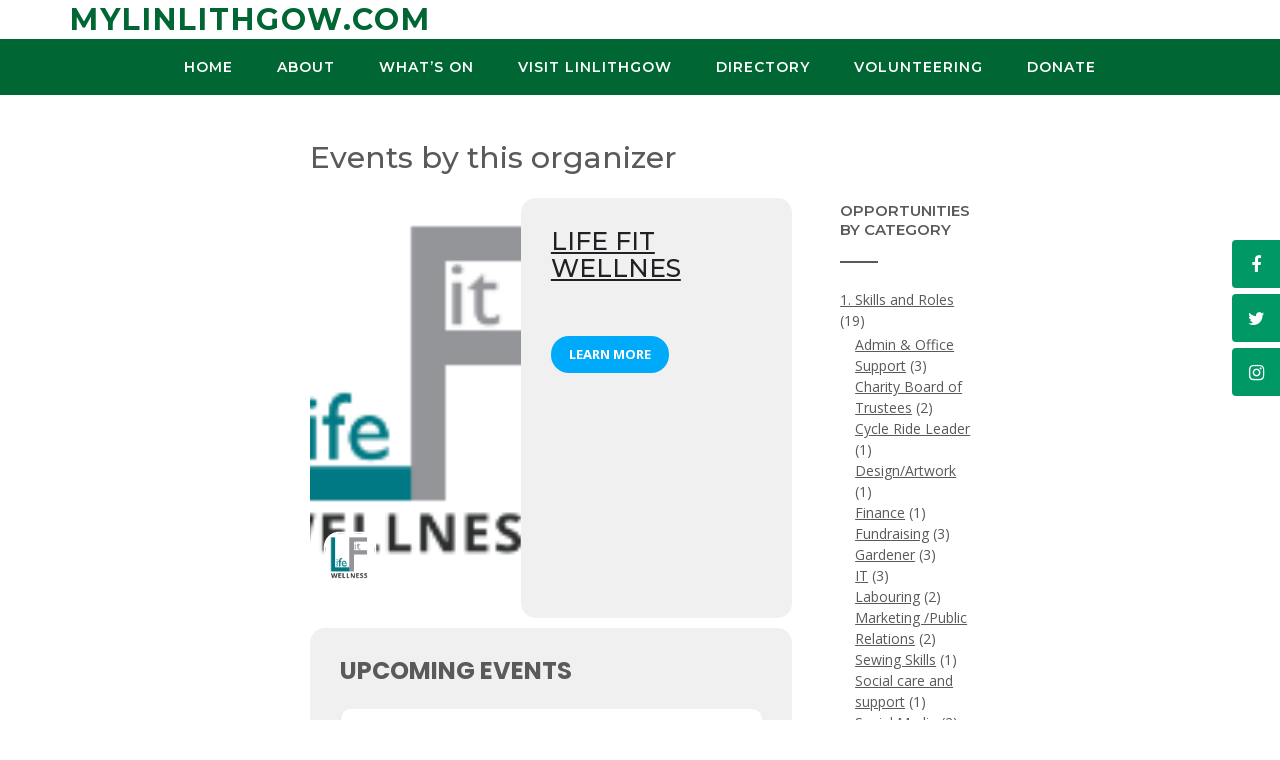

--- FILE ---
content_type: text/html; charset=UTF-8
request_url: https://mylinlithgow.com/event-organizer/life-fit-wellnes/
body_size: 49392
content:
<!DOCTYPE html><!-- CityLogic Premium -->
<html lang="en-GB">
<head>
<meta charset="UTF-8">
<meta name="viewport" content="width=device-width, initial-scale=1">
<link rel="profile" href="//gmpg.org/xfn/11">

<meta name='robots' content='index, follow, max-image-preview:large, max-snippet:-1, max-video-preview:-1' />
	<style>img:is([sizes="auto" i], [sizes^="auto," i]) { contain-intrinsic-size: 3000px 1500px }</style>
	
	<!-- This site is optimized with the Yoast SEO plugin v24.6 - https://yoast.com/wordpress/plugins/seo/ -->
	<title>Life Fit Wellnes Archives - MyLinlithgow.com</title>
	<link rel="canonical" href="https://mylinlithgow.com/event-organizer/life-fit-wellnes/" />
	<meta property="og:locale" content="en_GB" />
	<meta property="og:type" content="article" />
	<meta property="og:title" content="Life Fit Wellnes Archives - MyLinlithgow.com" />
	<meta property="og:url" content="https://mylinlithgow.com/event-organizer/life-fit-wellnes/" />
	<meta property="og:site_name" content="MyLinlithgow.com" />
	<meta name="twitter:card" content="summary_large_image" />
	<meta name="twitter:site" content="@mylinlithgow" />
	<script type="application/ld+json" class="yoast-schema-graph">{"@context":"https://schema.org","@graph":[{"@type":"CollectionPage","@id":"https://mylinlithgow.com/event-organizer/life-fit-wellnes/","url":"https://mylinlithgow.com/event-organizer/life-fit-wellnes/","name":"Life Fit Wellnes Archives - MyLinlithgow.com","isPartOf":{"@id":"https://mylinlithgow.com/#website"},"breadcrumb":{"@id":"https://mylinlithgow.com/event-organizer/life-fit-wellnes/#breadcrumb"},"inLanguage":"en-GB"},{"@type":"BreadcrumbList","@id":"https://mylinlithgow.com/event-organizer/life-fit-wellnes/#breadcrumb","itemListElement":[{"@type":"ListItem","position":1,"name":"Home","item":"https://mylinlithgow.com/"},{"@type":"ListItem","position":2,"name":"Life Fit Wellnes"}]},{"@type":"WebSite","@id":"https://mylinlithgow.com/#website","url":"https://mylinlithgow.com/","name":"MyLinlithgow","description":"","potentialAction":[{"@type":"SearchAction","target":{"@type":"EntryPoint","urlTemplate":"https://mylinlithgow.com/?s={search_term_string}"},"query-input":{"@type":"PropertyValueSpecification","valueRequired":true,"valueName":"search_term_string"}}],"inLanguage":"en-GB"}]}</script>
	<!-- / Yoast SEO plugin. -->


<link rel='dns-prefetch' href='//maps.googleapis.com' />
<link rel='dns-prefetch' href='//meet.jit.si' />
<link rel='dns-prefetch' href='//fonts.googleapis.com' />
<link rel="alternate" type="application/rss+xml" title="MyLinlithgow.com &raquo; Feed" href="https://mylinlithgow.com/feed/" />
<link rel="alternate" type="application/rss+xml" title="MyLinlithgow.com &raquo; Comments Feed" href="https://mylinlithgow.com/comments/feed/" />
<link rel="alternate" type="application/rss+xml" title="MyLinlithgow.com &raquo; Life Fit Wellnes Event Organizer Feed" href="https://mylinlithgow.com/event-organizer/life-fit-wellnes/feed/" />
		<!-- This site uses the Google Analytics by MonsterInsights plugin v9.11.1 - Using Analytics tracking - https://www.monsterinsights.com/ -->
							<script src="//www.googletagmanager.com/gtag/js?id=G-NF82S5F5JH"  data-cfasync="false" data-wpfc-render="false" type="text/javascript" async></script>
			<script data-cfasync="false" data-wpfc-render="false" type="text/javascript">
				var mi_version = '9.11.1';
				var mi_track_user = true;
				var mi_no_track_reason = '';
								var MonsterInsightsDefaultLocations = {"page_location":"https:\/\/mylinlithgow.com\/event-organizer\/life-fit-wellnes\/"};
								if ( typeof MonsterInsightsPrivacyGuardFilter === 'function' ) {
					var MonsterInsightsLocations = (typeof MonsterInsightsExcludeQuery === 'object') ? MonsterInsightsPrivacyGuardFilter( MonsterInsightsExcludeQuery ) : MonsterInsightsPrivacyGuardFilter( MonsterInsightsDefaultLocations );
				} else {
					var MonsterInsightsLocations = (typeof MonsterInsightsExcludeQuery === 'object') ? MonsterInsightsExcludeQuery : MonsterInsightsDefaultLocations;
				}

								var disableStrs = [
										'ga-disable-G-NF82S5F5JH',
									];

				/* Function to detect opted out users */
				function __gtagTrackerIsOptedOut() {
					for (var index = 0; index < disableStrs.length; index++) {
						if (document.cookie.indexOf(disableStrs[index] + '=true') > -1) {
							return true;
						}
					}

					return false;
				}

				/* Disable tracking if the opt-out cookie exists. */
				if (__gtagTrackerIsOptedOut()) {
					for (var index = 0; index < disableStrs.length; index++) {
						window[disableStrs[index]] = true;
					}
				}

				/* Opt-out function */
				function __gtagTrackerOptout() {
					for (var index = 0; index < disableStrs.length; index++) {
						document.cookie = disableStrs[index] + '=true; expires=Thu, 31 Dec 2099 23:59:59 UTC; path=/';
						window[disableStrs[index]] = true;
					}
				}

				if ('undefined' === typeof gaOptout) {
					function gaOptout() {
						__gtagTrackerOptout();
					}
				}
								window.dataLayer = window.dataLayer || [];

				window.MonsterInsightsDualTracker = {
					helpers: {},
					trackers: {},
				};
				if (mi_track_user) {
					function __gtagDataLayer() {
						dataLayer.push(arguments);
					}

					function __gtagTracker(type, name, parameters) {
						if (!parameters) {
							parameters = {};
						}

						if (parameters.send_to) {
							__gtagDataLayer.apply(null, arguments);
							return;
						}

						if (type === 'event') {
														parameters.send_to = monsterinsights_frontend.v4_id;
							var hookName = name;
							if (typeof parameters['event_category'] !== 'undefined') {
								hookName = parameters['event_category'] + ':' + name;
							}

							if (typeof MonsterInsightsDualTracker.trackers[hookName] !== 'undefined') {
								MonsterInsightsDualTracker.trackers[hookName](parameters);
							} else {
								__gtagDataLayer('event', name, parameters);
							}
							
						} else {
							__gtagDataLayer.apply(null, arguments);
						}
					}

					__gtagTracker('js', new Date());
					__gtagTracker('set', {
						'developer_id.dZGIzZG': true,
											});
					if ( MonsterInsightsLocations.page_location ) {
						__gtagTracker('set', MonsterInsightsLocations);
					}
										__gtagTracker('config', 'G-NF82S5F5JH', {"forceSSL":"true"} );
										window.gtag = __gtagTracker;										(function () {
						/* https://developers.google.com/analytics/devguides/collection/analyticsjs/ */
						/* ga and __gaTracker compatibility shim. */
						var noopfn = function () {
							return null;
						};
						var newtracker = function () {
							return new Tracker();
						};
						var Tracker = function () {
							return null;
						};
						var p = Tracker.prototype;
						p.get = noopfn;
						p.set = noopfn;
						p.send = function () {
							var args = Array.prototype.slice.call(arguments);
							args.unshift('send');
							__gaTracker.apply(null, args);
						};
						var __gaTracker = function () {
							var len = arguments.length;
							if (len === 0) {
								return;
							}
							var f = arguments[len - 1];
							if (typeof f !== 'object' || f === null || typeof f.hitCallback !== 'function') {
								if ('send' === arguments[0]) {
									var hitConverted, hitObject = false, action;
									if ('event' === arguments[1]) {
										if ('undefined' !== typeof arguments[3]) {
											hitObject = {
												'eventAction': arguments[3],
												'eventCategory': arguments[2],
												'eventLabel': arguments[4],
												'value': arguments[5] ? arguments[5] : 1,
											}
										}
									}
									if ('pageview' === arguments[1]) {
										if ('undefined' !== typeof arguments[2]) {
											hitObject = {
												'eventAction': 'page_view',
												'page_path': arguments[2],
											}
										}
									}
									if (typeof arguments[2] === 'object') {
										hitObject = arguments[2];
									}
									if (typeof arguments[5] === 'object') {
										Object.assign(hitObject, arguments[5]);
									}
									if ('undefined' !== typeof arguments[1].hitType) {
										hitObject = arguments[1];
										if ('pageview' === hitObject.hitType) {
											hitObject.eventAction = 'page_view';
										}
									}
									if (hitObject) {
										action = 'timing' === arguments[1].hitType ? 'timing_complete' : hitObject.eventAction;
										hitConverted = mapArgs(hitObject);
										__gtagTracker('event', action, hitConverted);
									}
								}
								return;
							}

							function mapArgs(args) {
								var arg, hit = {};
								var gaMap = {
									'eventCategory': 'event_category',
									'eventAction': 'event_action',
									'eventLabel': 'event_label',
									'eventValue': 'event_value',
									'nonInteraction': 'non_interaction',
									'timingCategory': 'event_category',
									'timingVar': 'name',
									'timingValue': 'value',
									'timingLabel': 'event_label',
									'page': 'page_path',
									'location': 'page_location',
									'title': 'page_title',
									'referrer' : 'page_referrer',
								};
								for (arg in args) {
																		if (!(!args.hasOwnProperty(arg) || !gaMap.hasOwnProperty(arg))) {
										hit[gaMap[arg]] = args[arg];
									} else {
										hit[arg] = args[arg];
									}
								}
								return hit;
							}

							try {
								f.hitCallback();
							} catch (ex) {
							}
						};
						__gaTracker.create = newtracker;
						__gaTracker.getByName = newtracker;
						__gaTracker.getAll = function () {
							return [];
						};
						__gaTracker.remove = noopfn;
						__gaTracker.loaded = true;
						window['__gaTracker'] = __gaTracker;
					})();
									} else {
										console.log("");
					(function () {
						function __gtagTracker() {
							return null;
						}

						window['__gtagTracker'] = __gtagTracker;
						window['gtag'] = __gtagTracker;
					})();
									}
			</script>
							<!-- / Google Analytics by MonsterInsights -->
		<script type="text/javascript">
/* <![CDATA[ */
window._wpemojiSettings = {"baseUrl":"https:\/\/s.w.org\/images\/core\/emoji\/15.0.3\/72x72\/","ext":".png","svgUrl":"https:\/\/s.w.org\/images\/core\/emoji\/15.0.3\/svg\/","svgExt":".svg","source":{"concatemoji":"https:\/\/mylinlithgow.com\/wp-includes\/js\/wp-emoji-release.min.js?ver=00c6fdb839b401ce0b1cd1e1570fb72f"}};
/*! This file is auto-generated */
!function(i,n){var o,s,e;function c(e){try{var t={supportTests:e,timestamp:(new Date).valueOf()};sessionStorage.setItem(o,JSON.stringify(t))}catch(e){}}function p(e,t,n){e.clearRect(0,0,e.canvas.width,e.canvas.height),e.fillText(t,0,0);var t=new Uint32Array(e.getImageData(0,0,e.canvas.width,e.canvas.height).data),r=(e.clearRect(0,0,e.canvas.width,e.canvas.height),e.fillText(n,0,0),new Uint32Array(e.getImageData(0,0,e.canvas.width,e.canvas.height).data));return t.every(function(e,t){return e===r[t]})}function u(e,t,n){switch(t){case"flag":return n(e,"\ud83c\udff3\ufe0f\u200d\u26a7\ufe0f","\ud83c\udff3\ufe0f\u200b\u26a7\ufe0f")?!1:!n(e,"\ud83c\uddfa\ud83c\uddf3","\ud83c\uddfa\u200b\ud83c\uddf3")&&!n(e,"\ud83c\udff4\udb40\udc67\udb40\udc62\udb40\udc65\udb40\udc6e\udb40\udc67\udb40\udc7f","\ud83c\udff4\u200b\udb40\udc67\u200b\udb40\udc62\u200b\udb40\udc65\u200b\udb40\udc6e\u200b\udb40\udc67\u200b\udb40\udc7f");case"emoji":return!n(e,"\ud83d\udc26\u200d\u2b1b","\ud83d\udc26\u200b\u2b1b")}return!1}function f(e,t,n){var r="undefined"!=typeof WorkerGlobalScope&&self instanceof WorkerGlobalScope?new OffscreenCanvas(300,150):i.createElement("canvas"),a=r.getContext("2d",{willReadFrequently:!0}),o=(a.textBaseline="top",a.font="600 32px Arial",{});return e.forEach(function(e){o[e]=t(a,e,n)}),o}function t(e){var t=i.createElement("script");t.src=e,t.defer=!0,i.head.appendChild(t)}"undefined"!=typeof Promise&&(o="wpEmojiSettingsSupports",s=["flag","emoji"],n.supports={everything:!0,everythingExceptFlag:!0},e=new Promise(function(e){i.addEventListener("DOMContentLoaded",e,{once:!0})}),new Promise(function(t){var n=function(){try{var e=JSON.parse(sessionStorage.getItem(o));if("object"==typeof e&&"number"==typeof e.timestamp&&(new Date).valueOf()<e.timestamp+604800&&"object"==typeof e.supportTests)return e.supportTests}catch(e){}return null}();if(!n){if("undefined"!=typeof Worker&&"undefined"!=typeof OffscreenCanvas&&"undefined"!=typeof URL&&URL.createObjectURL&&"undefined"!=typeof Blob)try{var e="postMessage("+f.toString()+"("+[JSON.stringify(s),u.toString(),p.toString()].join(",")+"));",r=new Blob([e],{type:"text/javascript"}),a=new Worker(URL.createObjectURL(r),{name:"wpTestEmojiSupports"});return void(a.onmessage=function(e){c(n=e.data),a.terminate(),t(n)})}catch(e){}c(n=f(s,u,p))}t(n)}).then(function(e){for(var t in e)n.supports[t]=e[t],n.supports.everything=n.supports.everything&&n.supports[t],"flag"!==t&&(n.supports.everythingExceptFlag=n.supports.everythingExceptFlag&&n.supports[t]);n.supports.everythingExceptFlag=n.supports.everythingExceptFlag&&!n.supports.flag,n.DOMReady=!1,n.readyCallback=function(){n.DOMReady=!0}}).then(function(){return e}).then(function(){var e;n.supports.everything||(n.readyCallback(),(e=n.source||{}).concatemoji?t(e.concatemoji):e.wpemoji&&e.twemoji&&(t(e.twemoji),t(e.wpemoji)))}))}((window,document),window._wpemojiSettings);
/* ]]> */
</script>
<style id='wp-emoji-styles-inline-css' type='text/css'>

	img.wp-smiley, img.emoji {
		display: inline !important;
		border: none !important;
		box-shadow: none !important;
		height: 1em !important;
		width: 1em !important;
		margin: 0 0.07em !important;
		vertical-align: -0.1em !important;
		background: none !important;
		padding: 0 !important;
	}
</style>
<link rel='stylesheet' id='wp-block-library-css' href='https://mylinlithgow.com/wp-includes/css/dist/block-library/style.min.css?ver=00c6fdb839b401ce0b1cd1e1570fb72f' type='text/css' media='all' />
<style id='classic-theme-styles-inline-css' type='text/css'>
/*! This file is auto-generated */
.wp-block-button__link{color:#fff;background-color:#32373c;border-radius:9999px;box-shadow:none;text-decoration:none;padding:calc(.667em + 2px) calc(1.333em + 2px);font-size:1.125em}.wp-block-file__button{background:#32373c;color:#fff;text-decoration:none}
</style>
<style id='global-styles-inline-css' type='text/css'>
:root{--wp--preset--aspect-ratio--square: 1;--wp--preset--aspect-ratio--4-3: 4/3;--wp--preset--aspect-ratio--3-4: 3/4;--wp--preset--aspect-ratio--3-2: 3/2;--wp--preset--aspect-ratio--2-3: 2/3;--wp--preset--aspect-ratio--16-9: 16/9;--wp--preset--aspect-ratio--9-16: 9/16;--wp--preset--color--black: #000000;--wp--preset--color--cyan-bluish-gray: #abb8c3;--wp--preset--color--white: #ffffff;--wp--preset--color--pale-pink: #f78da7;--wp--preset--color--vivid-red: #cf2e2e;--wp--preset--color--luminous-vivid-orange: #ff6900;--wp--preset--color--luminous-vivid-amber: #fcb900;--wp--preset--color--light-green-cyan: #7bdcb5;--wp--preset--color--vivid-green-cyan: #00d084;--wp--preset--color--pale-cyan-blue: #8ed1fc;--wp--preset--color--vivid-cyan-blue: #0693e3;--wp--preset--color--vivid-purple: #9b51e0;--wp--preset--gradient--vivid-cyan-blue-to-vivid-purple: linear-gradient(135deg,rgba(6,147,227,1) 0%,rgb(155,81,224) 100%);--wp--preset--gradient--light-green-cyan-to-vivid-green-cyan: linear-gradient(135deg,rgb(122,220,180) 0%,rgb(0,208,130) 100%);--wp--preset--gradient--luminous-vivid-amber-to-luminous-vivid-orange: linear-gradient(135deg,rgba(252,185,0,1) 0%,rgba(255,105,0,1) 100%);--wp--preset--gradient--luminous-vivid-orange-to-vivid-red: linear-gradient(135deg,rgba(255,105,0,1) 0%,rgb(207,46,46) 100%);--wp--preset--gradient--very-light-gray-to-cyan-bluish-gray: linear-gradient(135deg,rgb(238,238,238) 0%,rgb(169,184,195) 100%);--wp--preset--gradient--cool-to-warm-spectrum: linear-gradient(135deg,rgb(74,234,220) 0%,rgb(151,120,209) 20%,rgb(207,42,186) 40%,rgb(238,44,130) 60%,rgb(251,105,98) 80%,rgb(254,248,76) 100%);--wp--preset--gradient--blush-light-purple: linear-gradient(135deg,rgb(255,206,236) 0%,rgb(152,150,240) 100%);--wp--preset--gradient--blush-bordeaux: linear-gradient(135deg,rgb(254,205,165) 0%,rgb(254,45,45) 50%,rgb(107,0,62) 100%);--wp--preset--gradient--luminous-dusk: linear-gradient(135deg,rgb(255,203,112) 0%,rgb(199,81,192) 50%,rgb(65,88,208) 100%);--wp--preset--gradient--pale-ocean: linear-gradient(135deg,rgb(255,245,203) 0%,rgb(182,227,212) 50%,rgb(51,167,181) 100%);--wp--preset--gradient--electric-grass: linear-gradient(135deg,rgb(202,248,128) 0%,rgb(113,206,126) 100%);--wp--preset--gradient--midnight: linear-gradient(135deg,rgb(2,3,129) 0%,rgb(40,116,252) 100%);--wp--preset--font-size--small: 13px;--wp--preset--font-size--medium: 20px;--wp--preset--font-size--large: 36px;--wp--preset--font-size--x-large: 42px;--wp--preset--spacing--20: 0.44rem;--wp--preset--spacing--30: 0.67rem;--wp--preset--spacing--40: 1rem;--wp--preset--spacing--50: 1.5rem;--wp--preset--spacing--60: 2.25rem;--wp--preset--spacing--70: 3.38rem;--wp--preset--spacing--80: 5.06rem;--wp--preset--shadow--natural: 6px 6px 9px rgba(0, 0, 0, 0.2);--wp--preset--shadow--deep: 12px 12px 50px rgba(0, 0, 0, 0.4);--wp--preset--shadow--sharp: 6px 6px 0px rgba(0, 0, 0, 0.2);--wp--preset--shadow--outlined: 6px 6px 0px -3px rgba(255, 255, 255, 1), 6px 6px rgba(0, 0, 0, 1);--wp--preset--shadow--crisp: 6px 6px 0px rgba(0, 0, 0, 1);}:where(.is-layout-flex){gap: 0.5em;}:where(.is-layout-grid){gap: 0.5em;}body .is-layout-flex{display: flex;}.is-layout-flex{flex-wrap: wrap;align-items: center;}.is-layout-flex > :is(*, div){margin: 0;}body .is-layout-grid{display: grid;}.is-layout-grid > :is(*, div){margin: 0;}:where(.wp-block-columns.is-layout-flex){gap: 2em;}:where(.wp-block-columns.is-layout-grid){gap: 2em;}:where(.wp-block-post-template.is-layout-flex){gap: 1.25em;}:where(.wp-block-post-template.is-layout-grid){gap: 1.25em;}.has-black-color{color: var(--wp--preset--color--black) !important;}.has-cyan-bluish-gray-color{color: var(--wp--preset--color--cyan-bluish-gray) !important;}.has-white-color{color: var(--wp--preset--color--white) !important;}.has-pale-pink-color{color: var(--wp--preset--color--pale-pink) !important;}.has-vivid-red-color{color: var(--wp--preset--color--vivid-red) !important;}.has-luminous-vivid-orange-color{color: var(--wp--preset--color--luminous-vivid-orange) !important;}.has-luminous-vivid-amber-color{color: var(--wp--preset--color--luminous-vivid-amber) !important;}.has-light-green-cyan-color{color: var(--wp--preset--color--light-green-cyan) !important;}.has-vivid-green-cyan-color{color: var(--wp--preset--color--vivid-green-cyan) !important;}.has-pale-cyan-blue-color{color: var(--wp--preset--color--pale-cyan-blue) !important;}.has-vivid-cyan-blue-color{color: var(--wp--preset--color--vivid-cyan-blue) !important;}.has-vivid-purple-color{color: var(--wp--preset--color--vivid-purple) !important;}.has-black-background-color{background-color: var(--wp--preset--color--black) !important;}.has-cyan-bluish-gray-background-color{background-color: var(--wp--preset--color--cyan-bluish-gray) !important;}.has-white-background-color{background-color: var(--wp--preset--color--white) !important;}.has-pale-pink-background-color{background-color: var(--wp--preset--color--pale-pink) !important;}.has-vivid-red-background-color{background-color: var(--wp--preset--color--vivid-red) !important;}.has-luminous-vivid-orange-background-color{background-color: var(--wp--preset--color--luminous-vivid-orange) !important;}.has-luminous-vivid-amber-background-color{background-color: var(--wp--preset--color--luminous-vivid-amber) !important;}.has-light-green-cyan-background-color{background-color: var(--wp--preset--color--light-green-cyan) !important;}.has-vivid-green-cyan-background-color{background-color: var(--wp--preset--color--vivid-green-cyan) !important;}.has-pale-cyan-blue-background-color{background-color: var(--wp--preset--color--pale-cyan-blue) !important;}.has-vivid-cyan-blue-background-color{background-color: var(--wp--preset--color--vivid-cyan-blue) !important;}.has-vivid-purple-background-color{background-color: var(--wp--preset--color--vivid-purple) !important;}.has-black-border-color{border-color: var(--wp--preset--color--black) !important;}.has-cyan-bluish-gray-border-color{border-color: var(--wp--preset--color--cyan-bluish-gray) !important;}.has-white-border-color{border-color: var(--wp--preset--color--white) !important;}.has-pale-pink-border-color{border-color: var(--wp--preset--color--pale-pink) !important;}.has-vivid-red-border-color{border-color: var(--wp--preset--color--vivid-red) !important;}.has-luminous-vivid-orange-border-color{border-color: var(--wp--preset--color--luminous-vivid-orange) !important;}.has-luminous-vivid-amber-border-color{border-color: var(--wp--preset--color--luminous-vivid-amber) !important;}.has-light-green-cyan-border-color{border-color: var(--wp--preset--color--light-green-cyan) !important;}.has-vivid-green-cyan-border-color{border-color: var(--wp--preset--color--vivid-green-cyan) !important;}.has-pale-cyan-blue-border-color{border-color: var(--wp--preset--color--pale-cyan-blue) !important;}.has-vivid-cyan-blue-border-color{border-color: var(--wp--preset--color--vivid-cyan-blue) !important;}.has-vivid-purple-border-color{border-color: var(--wp--preset--color--vivid-purple) !important;}.has-vivid-cyan-blue-to-vivid-purple-gradient-background{background: var(--wp--preset--gradient--vivid-cyan-blue-to-vivid-purple) !important;}.has-light-green-cyan-to-vivid-green-cyan-gradient-background{background: var(--wp--preset--gradient--light-green-cyan-to-vivid-green-cyan) !important;}.has-luminous-vivid-amber-to-luminous-vivid-orange-gradient-background{background: var(--wp--preset--gradient--luminous-vivid-amber-to-luminous-vivid-orange) !important;}.has-luminous-vivid-orange-to-vivid-red-gradient-background{background: var(--wp--preset--gradient--luminous-vivid-orange-to-vivid-red) !important;}.has-very-light-gray-to-cyan-bluish-gray-gradient-background{background: var(--wp--preset--gradient--very-light-gray-to-cyan-bluish-gray) !important;}.has-cool-to-warm-spectrum-gradient-background{background: var(--wp--preset--gradient--cool-to-warm-spectrum) !important;}.has-blush-light-purple-gradient-background{background: var(--wp--preset--gradient--blush-light-purple) !important;}.has-blush-bordeaux-gradient-background{background: var(--wp--preset--gradient--blush-bordeaux) !important;}.has-luminous-dusk-gradient-background{background: var(--wp--preset--gradient--luminous-dusk) !important;}.has-pale-ocean-gradient-background{background: var(--wp--preset--gradient--pale-ocean) !important;}.has-electric-grass-gradient-background{background: var(--wp--preset--gradient--electric-grass) !important;}.has-midnight-gradient-background{background: var(--wp--preset--gradient--midnight) !important;}.has-small-font-size{font-size: var(--wp--preset--font-size--small) !important;}.has-medium-font-size{font-size: var(--wp--preset--font-size--medium) !important;}.has-large-font-size{font-size: var(--wp--preset--font-size--large) !important;}.has-x-large-font-size{font-size: var(--wp--preset--font-size--x-large) !important;}
:where(.wp-block-post-template.is-layout-flex){gap: 1.25em;}:where(.wp-block-post-template.is-layout-grid){gap: 1.25em;}
:where(.wp-block-columns.is-layout-flex){gap: 2em;}:where(.wp-block-columns.is-layout-grid){gap: 2em;}
:root :where(.wp-block-pullquote){font-size: 1.5em;line-height: 1.6;}
</style>
<link rel='stylesheet' id='dashicons-css' href='https://mylinlithgow.com/wp-includes/css/dashicons.min.css?ver=00c6fdb839b401ce0b1cd1e1570fb72f' type='text/css' media='all' />
<link rel='stylesheet' id='everest-forms-general-css' href='https://mylinlithgow.com/wp-content/plugins/everest-forms/assets/css/everest-forms.css?ver=3.4.1' type='text/css' media='all' />
<link rel='stylesheet' id='jquery-intl-tel-input-css' href='https://mylinlithgow.com/wp-content/plugins/everest-forms/assets/css/intlTelInput.css?ver=3.4.1' type='text/css' media='all' />
<link rel='stylesheet' id='qligg-swiper-css' href='https://mylinlithgow.com/wp-content/plugins/insta-gallery/assets/frontend/swiper/swiper.min.css?ver=4.6.4' type='text/css' media='all' />
<link rel='stylesheet' id='qligg-frontend-css' href='https://mylinlithgow.com/wp-content/plugins/insta-gallery/build/frontend/css/style.css?ver=4.6.4' type='text/css' media='all' />
<link rel='stylesheet' id='widgetopts-styles-css' href='https://mylinlithgow.com/wp-content/plugins/widget-options/assets/css/widget-options.css?ver=4.1.1' type='text/css' media='all' />
<link rel='stylesheet' id='citylogic-fonts-css' href='https://fonts.googleapis.com/css?family=Montserrat%3A100%2C300%2C400%2C500%2C600%2C700%2C800%7COpen+Sans%3A300%2C300italic%2C400%2C400italic%2C600%2C600italic%2C700%2C700italic%7CLora%3A400italic&#038;subset=latin%2Clatin-ext&#038;ver=10.2.68' type='text/css' media='all' />
<link rel='stylesheet' id='citylogic-header-left-aligned-css' href='https://mylinlithgow.com/wp-content/themes/citylogic/library/css/header-left-aligned.css?ver=10.2.68' type='text/css' media='all' />
<link rel='stylesheet' id='otb-font-awesome-otb-font-awesome-css' href='https://mylinlithgow.com/wp-content/themes/citylogic/library/fonts/otb-font-awesome/css/otb-font-awesome.css?ver=4.7.0' type='text/css' media='all' />
<link rel='stylesheet' id='otb-font-awesome-font-awesome-min-css' href='https://mylinlithgow.com/wp-content/themes/citylogic/library/fonts/otb-font-awesome/css/font-awesome.min.css?ver=4.7.0' type='text/css' media='all' />
<link rel='stylesheet' id='citylogic-style-css' href='https://mylinlithgow.com/wp-content/themes/citylogic/style.css?ver=10.2.68' type='text/css' media='all' />
<link rel='stylesheet' id='citylogic-instagram-min-css' href='https://mylinlithgow.com/wp-content/themes/citylogic/library/css/instagram.min.css?ver=10.2.68' type='text/css' media='all' />
<link rel='stylesheet' id='citylogic_customizer_theme_fonts-css' href='//fonts.googleapis.com/css?family=Montserrat%3Aregular%2C600%2C700|Open+Sans%3Aregular%2Citalic%2C300%2C600%2C700%2C800%26subset%3Dlatin%2C' type='text/css' media='screen' />
<link rel='stylesheet' id='evcal_google_fonts-css' href='https://fonts.googleapis.com/css?family=Noto+Sans%3A400%2C400italic%2C700%7CPoppins%3A700%2C800%2C900&#038;subset=latin%2Clatin-ext&#038;ver=4.9.1' type='text/css' media='all' />
<link rel='stylesheet' id='evcal_cal_default-css' href='//mylinlithgow.com/wp-content/plugins/eventON/assets/css/eventon_styles.css?ver=4.9.1' type='text/css' media='all' />
<link rel='stylesheet' id='evo_font_icons-css' href='//mylinlithgow.com/wp-content/plugins/eventON/assets/fonts/all.css?ver=4.9.1' type='text/css' media='all' />
<link rel='stylesheet' id='eventon_dynamic_styles-css' href='//mylinlithgow.com/wp-content/plugins/eventON/assets/css/eventon_dynamic_styles.css?ver=4.9.1' type='text/css' media='all' />
<link rel='stylesheet' id='evo_dv_styles-css' href='//mylinlithgow.com/wp-content/plugins/eventon-daily-view/assets/dv_styles.css?ver=00c6fdb839b401ce0b1cd1e1570fb72f' type='text/css' media='all' />
<link rel='stylesheet' id='evo_fc_styles-css' href='https://mylinlithgow.com/wp-content/plugins/eventon-full-cal/assets/fc_styles.css?ver=2.1.2' type='text/css' media='all' />
<link rel='stylesheet' id='evo_wv_styles-css' href='https://mylinlithgow.com/wp-content/plugins/eventon-weekly-view/assets/wv_styles.css?ver=2.1.5' type='text/css' media='all' />
<script type="text/javascript" src="https://mylinlithgow.com/wp-content/plugins/google-analytics-for-wordpress/assets/js/frontend-gtag.min.js?ver=9.11.1" id="monsterinsights-frontend-script-js" async="async" data-wp-strategy="async"></script>
<script data-cfasync="false" data-wpfc-render="false" type="text/javascript" id='monsterinsights-frontend-script-js-extra'>/* <![CDATA[ */
var monsterinsights_frontend = {"js_events_tracking":"true","download_extensions":"doc,pdf,ppt,zip,xls,docx,pptx,xlsx","inbound_paths":"[]","home_url":"https:\/\/mylinlithgow.com","hash_tracking":"false","v4_id":"G-NF82S5F5JH"};/* ]]> */
</script>
<script type="text/javascript" src="https://mylinlithgow.com/wp-includes/js/jquery/jquery.min.js?ver=3.7.1" id="jquery-core-js"></script>
<script type="text/javascript" src="https://mylinlithgow.com/wp-includes/js/jquery/jquery-migrate.min.js?ver=3.4.1" id="jquery-migrate-js"></script>
<script type="text/javascript" id="evo-inlinescripts-header-js-after">
/* <![CDATA[ */
jQuery(document).ready(function($){});
/* ]]> */
</script>
<link rel="https://api.w.org/" href="https://mylinlithgow.com/wp-json/" /><link rel="EditURI" type="application/rsd+xml" title="RSD" href="https://mylinlithgow.com/xmlrpc.php?rsd" />

<style type="text/css">
/* Branding */
.site-header .branding {
	padding: 0px 0 0px 0;
}

.site-header.left-aligned .site-header-right {
	padding: 0px 0 0 0;
}


.slider-padder .bottom-shape.curve {
	background-image: url("data:image/svg+xml,%3Csvg version='1.1' id='Layer_1' xmlns='http://www.w3.org/2000/svg' xmlns:xlink='http://www.w3.org/1999/xlink' x='0px' y='0px' width='2560.065px' height='518px' viewBox='0 0 2560.065 518' enable-background='new 0 0 2560.065 518' xml:space='preserve'%3E%3Cpath fill-rule='evenodd' clip-rule='evenodd' fill='none' d='M0,316C0,210.667,0,105.333,0,0c852.667,0,1705.333,0,2558,0 c-8.746,6.344-17.197,13.147-26.283,18.961c-107.799,68.975-219.433,131.429-331.645,192.76 c-96.982,53.008-198.793,95.616-302.636,133.323c-114.325,41.514-230.835,75.63-349.299,103.166 c-103.313,24.015-207.503,43.19-312.87,55.378c-46.625,5.394-93.521,8.441-140.293,12.572c-6.329,0.56-12.65,1.224-18.975,1.84 c-53.667,0-107.333,0-161,0c-1.515-0.335-3.017-0.887-4.545-0.971c-15.141-0.827-30.318-1.168-45.421-2.426 c-43.815-3.648-87.669-7.02-131.378-11.71c-39.548-4.244-79.041-9.336-118.348-15.41c-45.704-7.063-91.283-15.056-136.729-23.643 c-56.217-10.622-112.106-22.84-166.938-39.421C206.274,392.556,102.947,354.824,0,316z'/%3E%3Cpath fill-rule='evenodd' clip-rule='evenodd' fill='%23FFFFFF' d='M1076,518c6.324-0.616,12.646-1.28,18.975-1.84 c46.771-4.131,93.668-7.179,140.293-12.572c105.367-12.188,209.557-31.363,312.87-55.378 c118.464-27.536,234.974-61.652,349.299-103.166c103.843-37.707,205.653-80.315,302.636-133.323 c112.212-61.331,223.846-123.785,331.645-192.76C2540.803,13.147,2549.254,6.344,2558,0c0.667,0.333,1.783,0.548,1.909,1.024 C2560.196,2.115,2560,3.333,2560,4.5c0,171.167,0,342.333,0,513.5C2065.333,518,1570.667,518,1076,518z'/%3E%3Cpath fill-rule='evenodd' clip-rule='evenodd' fill='%23FFFFFF' d='M0,316c102.947,38.824,206.274,76.556,311.643,108.42 c54.831,16.581,110.721,28.799,166.938,39.421c45.445,8.587,91.024,16.579,136.729,23.643c39.307,6.074,78.8,11.166,118.348,15.41 c43.709,4.69,87.563,8.062,131.378,11.71c15.103,1.258,30.28,1.599,45.421,2.426c1.528,0.084,3.03,0.636,4.545,0.971 c-305,0-610,0-915,0C0,450.667,0,383.333,0,316z'/%3E%3C/svg%3E");
}

.slider-padder .bottom-shape.wave {
	background-image: url("data:image/svg+xml,%3Csvg version='1.1' id='Layer_1' xmlns='http://www.w3.org/2000/svg' xmlns:xlink='http://www.w3.org/1999/xlink' x='0px' y='0px' width='1646px' height='120px' viewBox='0 0 1646 120' enable-background='new 0 0 1646 120' xml:space='preserve'%3E%3Cg%3E%3Cpath fill-rule='evenodd' clip-rule='evenodd' fill='none' d='M0,70C0,2.333,0-65.333,0-133c548.667,0,1097.333,0,1646,0 c0,79,0,158,0,237c-1.261-0.373-2.498-0.896-3.785-1.098c-15.431-2.427-30.836-5.049-46.312-7.149 c-37.885-5.145-75.733-10.66-113.725-14.88c-45.141-5.015-90.378-9.287-135.643-13.027c-38.655-3.194-77.388-5.606-116.126-7.57 c-32.104-1.628-64.261-2.647-96.402-2.939c-39.479-0.359-78.98-0.253-118.446,0.711c-37.94,0.927-75.896,2.509-113.756,5.093 c-35.188,2.401-70.29,6.203-105.372,9.939c-37.553,3.999-75.045,8.575-112.548,13.023c-32.023,3.8-63.998,8.027-96.046,11.608 c-37.211,4.157-74.439,8.244-111.732,11.558c-31.17,2.77-62.415,5.368-93.678,6.237c-34.27,0.952-68.631,0.698-102.89-0.639 c-30.579-1.192-61.151-3.843-91.583-7.169c-43.624-4.768-86.955-11.782-129.68-21.947C38.709,81.097,19.417,75.286,0,70z'/%3E%3Cpath fill-rule='evenodd' clip-rule='evenodd' fill='%23FFFFFF' d='M0,70c19.417,5.286,38.709,11.097,58.277,15.751 c42.725,10.165,86.056,17.18,129.68,21.947c30.431,3.326,61.004,5.977,91.583,7.169c34.259,1.337,68.621,1.591,102.89,0.639 c31.263-0.869,62.508-3.468,93.678-6.237c37.293-3.313,74.521-7.4,111.732-11.558c32.048-3.581,64.022-7.809,96.046-11.608 c37.503-4.448,74.995-9.024,112.548-13.023c35.082-3.736,70.185-7.538,105.372-9.939c37.86-2.584,75.815-4.166,113.756-5.093 c39.466-0.964,78.968-1.07,118.446-0.711c32.142,0.292,64.299,1.312,96.402,2.939c38.738,1.964,77.471,4.376,116.126,7.57 c45.265,3.74,90.502,8.013,135.643,13.027c37.991,4.22,75.84,9.735,113.725,14.88c15.476,2.101,30.881,4.723,46.312,7.149 c1.287,0.202,2.524,0.725,3.785,1.098c0,49.667,0,99.333,0,149c-548.666,0-1097.333,0-1646,0C0,192,0,131,0,70z'/%3E%3C/g%3E%3C/svg%3E");
}


.header-video-padder .bottom-shape.curve,
.header-image-padder .bottom-shape.curve {
	background-image: url("data:image/svg+xml,%3Csvg version='1.1' id='Layer_1' xmlns='http://www.w3.org/2000/svg' xmlns:xlink='http://www.w3.org/1999/xlink' x='0px' y='0px' width='2560.065px' height='518px' viewBox='0 0 2560.065 518' enable-background='new 0 0 2560.065 518' xml:space='preserve'%3E%3Cpath fill-rule='evenodd' clip-rule='evenodd' fill='none' d='M0,316C0,210.667,0,105.333,0,0c852.667,0,1705.333,0,2558,0 c-8.746,6.344-17.197,13.147-26.283,18.961c-107.799,68.975-219.433,131.429-331.645,192.76 c-96.982,53.008-198.793,95.616-302.636,133.323c-114.325,41.514-230.835,75.63-349.299,103.166 c-103.313,24.015-207.503,43.19-312.87,55.378c-46.625,5.394-93.521,8.441-140.293,12.572c-6.329,0.56-12.65,1.224-18.975,1.84 c-53.667,0-107.333,0-161,0c-1.515-0.335-3.017-0.887-4.545-0.971c-15.141-0.827-30.318-1.168-45.421-2.426 c-43.815-3.648-87.669-7.02-131.378-11.71c-39.548-4.244-79.041-9.336-118.348-15.41c-45.704-7.063-91.283-15.056-136.729-23.643 c-56.217-10.622-112.106-22.84-166.938-39.421C206.274,392.556,102.947,354.824,0,316z'/%3E%3Cpath fill-rule='evenodd' clip-rule='evenodd' fill='%23FFFFFF' d='M1076,518c6.324-0.616,12.646-1.28,18.975-1.84 c46.771-4.131,93.668-7.179,140.293-12.572c105.367-12.188,209.557-31.363,312.87-55.378 c118.464-27.536,234.974-61.652,349.299-103.166c103.843-37.707,205.653-80.315,302.636-133.323 c112.212-61.331,223.846-123.785,331.645-192.76C2540.803,13.147,2549.254,6.344,2558,0c0.667,0.333,1.783,0.548,1.909,1.024 C2560.196,2.115,2560,3.333,2560,4.5c0,171.167,0,342.333,0,513.5C2065.333,518,1570.667,518,1076,518z'/%3E%3Cpath fill-rule='evenodd' clip-rule='evenodd' fill='%23FFFFFF' d='M0,316c102.947,38.824,206.274,76.556,311.643,108.42 c54.831,16.581,110.721,28.799,166.938,39.421c45.445,8.587,91.024,16.579,136.729,23.643c39.307,6.074,78.8,11.166,118.348,15.41 c43.709,4.69,87.563,8.062,131.378,11.71c15.103,1.258,30.28,1.599,45.421,2.426c1.528,0.084,3.03,0.636,4.545,0.971 c-305,0-610,0-915,0C0,450.667,0,383.333,0,316z'/%3E%3C/svg%3E");
}

.header-video-padder .bottom-shape.wave,
.header-image-padder .bottom-shape.wave {
	background-image: url("data:image/svg+xml,%3Csvg version='1.1' id='Layer_1' xmlns='http://www.w3.org/2000/svg' xmlns:xlink='http://www.w3.org/1999/xlink' x='0px' y='0px' width='1646px' height='120px' viewBox='0 0 1646 120' enable-background='new 0 0 1646 120' xml:space='preserve'%3E%3Cg%3E%3Cpath fill-rule='evenodd' clip-rule='evenodd' fill='none' d='M0,70C0,2.333,0-65.333,0-133c548.667,0,1097.333,0,1646,0 c0,79,0,158,0,237c-1.261-0.373-2.498-0.896-3.785-1.098c-15.431-2.427-30.836-5.049-46.312-7.149 c-37.885-5.145-75.733-10.66-113.725-14.88c-45.141-5.015-90.378-9.287-135.643-13.027c-38.655-3.194-77.388-5.606-116.126-7.57 c-32.104-1.628-64.261-2.647-96.402-2.939c-39.479-0.359-78.98-0.253-118.446,0.711c-37.94,0.927-75.896,2.509-113.756,5.093 c-35.188,2.401-70.29,6.203-105.372,9.939c-37.553,3.999-75.045,8.575-112.548,13.023c-32.023,3.8-63.998,8.027-96.046,11.608 c-37.211,4.157-74.439,8.244-111.732,11.558c-31.17,2.77-62.415,5.368-93.678,6.237c-34.27,0.952-68.631,0.698-102.89-0.639 c-30.579-1.192-61.151-3.843-91.583-7.169c-43.624-4.768-86.955-11.782-129.68-21.947C38.709,81.097,19.417,75.286,0,70z'/%3E%3Cpath fill-rule='evenodd' clip-rule='evenodd' fill='%23FFFFFF' d='M0,70c19.417,5.286,38.709,11.097,58.277,15.751 c42.725,10.165,86.056,17.18,129.68,21.947c30.431,3.326,61.004,5.977,91.583,7.169c34.259,1.337,68.621,1.591,102.89,0.639 c31.263-0.869,62.508-3.468,93.678-6.237c37.293-3.313,74.521-7.4,111.732-11.558c32.048-3.581,64.022-7.809,96.046-11.608 c37.503-4.448,74.995-9.024,112.548-13.023c35.082-3.736,70.185-7.538,105.372-9.939c37.86-2.584,75.815-4.166,113.756-5.093 c39.466-0.964,78.968-1.07,118.446-0.711c32.142,0.292,64.299,1.312,96.402,2.939c38.738,1.964,77.471,4.376,116.126,7.57 c45.265,3.74,90.502,8.013,135.643,13.027c37.991,4.22,75.84,9.735,113.725,14.88c15.476,2.101,30.881,4.723,46.312,7.149 c1.287,0.202,2.524,0.725,3.785,1.098c0,49.667,0,99.333,0,149c-548.666,0-1097.333,0-1646,0C0,192,0,131,0,70z'/%3E%3C/g%3E%3C/svg%3E");
}

/*
.header-video-padder .bottom-shape.wave-multi-colored,
.header-image-padder .bottom-shape.wave-multi-colored {
	background-image: url("data:image/svg+xml,%3Csvg version='1.1' id='Layer_1' xmlns='http://www.w3.org/2000/svg' xmlns:xlink='http://www.w3.org/1999/xlink' x='0px' y='0px' width='1920px' height='133.137px' viewBox='0 0 1920 133.137' enable-background='new 0 0 1920 133.137' xml:space='preserve'%3E%3Cg%3E%3Cpath fill-rule='evenodd' clip-rule='evenodd' fill='%23FFFFFF' d='M1920,108.145c0,8.331,0,16.662,0,24.992 c-640-0.001-1280-0.001-1920-0.005c0-22.665,0-45.326,0-67.987c11.374-2.188,22.76-4.311,34.118-6.578 c21.918-4.375,43.954-8.072,66.05-11.394c14.891-2.239,29.824-4.21,44.751-6.196c15.088-2.007,30.171-4.1,45.299-5.759 c14.98-1.643,30.013-2.815,45.026-4.15c18.642-1.656,37.274-3.453,55.937-4.843c16.869-1.256,33.764-2.29,50.665-2.975 c18.09-0.732,36.19-1.458,54.281-1.908c26.579-0.662,53.188-0.404,79.78-0.184c21.297,0.176,42.585-0.35,63.901,0.705 c13.591,0.673,27.243,1.134,40.87,1.524c6.44,0.185,12.937,0.426,19.393,0.855c18.522,1.234,37.037,2.581,55.553,3.919 c9.425,0.682,18.852,1.342,28.263,2.185c13.19,1.182,26.366,2.542,39.551,3.792c11.545,1.095,23.105,2.027,34.637,3.24 c13.988,1.471,27.949,3.207,41.931,4.741c13.332,1.464,26.686,2.729,40.012,4.24c13.152,1.491,26.279,3.193,39.42,4.783 c11.996,1.452,24.004,2.809,35.99,4.333c14.279,1.815,28.534,3.823,42.813,5.638c14.285,1.816,28.598,3.419,42.88,5.259 c16.9,2.177,33.776,4.545,50.672,6.763c16.082,2.111,32.178,4.109,48.261,6.205c14.602,1.902,29.193,3.87,43.789,5.807 c11.972,1.588,23.937,3.229,35.917,4.745c14.287,1.809,28.59,3.487,42.88,5.263c12.314,1.53,24.593,3.453,36.947,4.51 c4.741,0.406,9.582,3.174,14.446,0.392c0.635,0.078,1.27,0.156,1.904,0.234c1.334,2.821,3.151,2.24,5.102,0.726 c0.962,0.109,1.924,0.218,2.885,0.326c1.304,2.736,3.126,2.212,5.088,0.81c1.297,0.096,2.593,0.192,3.89,0.288 c0.677,1.985,1.717,2.198,3.121,0.642c1.312,0.111,2.623,0.223,3.935,0.334c0.896,0.922,1.667,2.544,3.079,0.546 c0.978,0.124,1.954,0.249,2.931,0.373c0.639,0.849,1.326,0.875,2.062,0.124c1.982,0.294,3.964,0.588,5.946,0.883 c0.719,0.807,1.563,0.783,2.465,0.371c7.677,2.123,15.64,1.683,23.441,2.631c45.264,5.502,90.66,9.597,136.146,12.629 c39.232,2.616,78.542,3.092,117.852,3.002c67.794-0.154,135.544-1.942,203.226-5.946c24.926-1.475,49.83-3.268,74.692-5.621 C1887.855,110.887,1903.932,109.559,1920,108.145z'/%3E%3Cpath fill-rule='evenodd' clip-rule='evenodd' fill='%23009966' d='M693.051,12.124c6.482-2.15,13.082-0.745,19.604-0.464 c15.466,0.665,30.931,1.474,46.372,2.556c19.912,1.396,39.808,3.029,59.696,4.724c14.905,1.269,29.8,2.688,44.68,4.232 c19.336,2.008,38.668,4.075,57.974,6.36c17.149,2.03,34.266,4.353,51.387,6.619c20.739,2.746,41.48,5.485,62.199,8.382 c19.89,2.78,39.754,5.739,59.625,8.652c23.977,3.517,47.943,7.11,71.926,10.59c22.01,3.193,44.031,6.312,66.056,9.402 c18.581,2.607,37.157,5.25,55.765,7.652c17.625,2.275,35.28,4.323,52.936,6.352c17.169,1.972,34.345,3.898,51.537,5.644 c12.571,1.276,25.171,2.29,37.767,3.309c24.887,2.014,49.801,3.627,74.754,4.549c15.313,0.566,30.631,1.169,45.952,1.419 c33.995,0.555,67.994-0.021,101.963-1.106c30.111-0.962,60.214-2.411,90.288-4.5c23.401-1.625,46.807-3.243,70.148-5.482 c28.108-2.696,56.218-5.509,84.179-9.58c7.385-1.075,14.852-1.576,22.143-3.287c0,10,0,20,0,30 c-16.068,1.414-32.145,2.742-48.203,4.263c-24.862,2.354-49.767,4.146-74.692,5.621c-67.682,4.004-135.432,5.792-203.226,5.946 c-39.31,0.09-78.619-0.386-117.852-3.002c-45.485-3.032-90.882-7.127-136.146-12.629c-7.802-0.948-15.765-0.508-23.442-2.629 c-0.752-0.583-1.583-0.643-2.464-0.373c-1.982-0.295-3.964-0.589-5.946-0.883c-0.688-0.041-1.374-0.083-2.062-0.124 c-0.977-0.124-1.953-0.249-2.931-0.373c-0.894-0.931-1.973-0.818-3.079-0.546c-1.312-0.111-2.623-0.223-3.935-0.334 c-0.868-1.052-1.984-0.897-3.121-0.642c-1.297-0.096-2.593-0.192-3.89-0.288c-1.511-1.438-3.322-0.979-5.088-0.81 c-0.961-0.108-1.923-0.217-2.885-0.325c-1.547-1.318-3.34-0.915-5.102-0.727c-0.635-0.078-1.27-0.156-1.905-0.234 c-0.415-0.252-0.806-0.667-1.249-0.733c-22.683-3.396-45.392-6.617-68.05-10.166c-34.645-5.427-69.263-11.012-103.873-16.649 c-37.233-6.065-74.436-12.323-111.667-18.396c-34.444-5.618-68.887-11.262-103.375-16.598c-28.25-4.371-56.55-8.423-84.858-12.398 c-21.891-3.074-43.81-5.961-65.751-8.647C721.189,14.753,707.105,13.554,693.051,12.124z'/%3E%3Cpath fill-rule='evenodd' clip-rule='evenodd' fill='%23006633' d='M693.051,12.124c14.055,1.431,28.139,2.63,42.159,4.346 c21.941,2.687,43.86,5.573,65.751,8.647c28.309,3.976,56.608,8.027,84.858,12.398c34.488,5.336,68.931,10.979,103.375,16.598 c37.231,6.072,74.434,12.33,111.667,18.396c34.61,5.638,69.229,11.223,103.873,16.649c22.658,3.549,45.367,6.771,68.05,10.166 c0.443,0.066,0.834,0.481,1.249,0.733c-4.863,2.782-9.704,0.015-14.445-0.392c-12.354-1.057-24.633-2.979-36.947-4.51 c-14.29-1.775-28.593-3.454-42.88-5.263c-11.98-1.517-23.945-3.157-35.917-4.745c-14.596-1.937-29.188-3.904-43.789-5.807 c-16.083-2.096-32.179-4.094-48.261-6.205c-16.896-2.218-33.771-4.586-50.672-6.763c-14.282-1.84-28.595-3.442-42.88-5.259 c-14.279-1.814-28.534-3.822-42.813-5.638c-11.986-1.524-23.994-2.881-35.99-4.333c-13.141-1.59-26.268-3.292-39.42-4.783 c-13.326-1.512-26.68-2.776-40.012-4.24c-13.981-1.534-27.942-3.271-41.931-4.741c-11.531-1.213-23.092-2.146-34.637-3.24 c-13.185-1.25-26.36-2.61-39.551-3.792c-9.411-0.843-18.838-1.503-28.263-2.185c-18.516-1.338-37.03-2.685-55.553-3.919 c-6.456-0.43-12.952-0.671-19.393-0.855c-13.627-0.391-27.279-0.852-40.87-1.524c-21.316-1.055-42.604-0.529-63.901-0.705 c-26.593-0.221-53.201-0.479-79.78,0.184c-18.091,0.45-36.191,1.176-54.281,1.908c-16.901,0.685-33.796,1.719-50.665,2.975 c-18.663,1.39-37.295,3.187-55.937,4.843c-15.014,1.335-30.046,2.508-45.026,4.15c-15.128,1.659-30.211,3.752-45.299,5.759 c-14.928,1.986-29.86,3.957-44.751,6.196c-22.096,3.321-44.132,7.019-66.05,11.394C22.76,60.834,11.374,62.957,0,65.145 c0-7.333,0-14.667,0-22c14.009-2.494,27.997-5.112,42.031-7.452c18.44-3.075,36.872-6.199,55.42-8.615 c15.418-2.009,30.768-4.543,46.183-6.583c12.47-1.649,24.986-2.953,37.491-4.332c14.969-1.65,29.941-3.276,44.923-4.799 c8.406-0.854,16.833-1.521,25.256-2.192c16.846-1.344,33.692-2.681,50.545-3.916c5.457-0.399,10.923-0.443,16.396-0.912 c10.416-0.892,20.928-0.601,31.368-1.284c18.745-1.227,37.534-1.208,56.27-2.13c28.142-1.385,56.265-0.364,84.391-0.771 c13.662-0.197,27.335-0.252,40.992,0.08c16.765,0.408,33.526,1.128,50.274,2.011c14.398,0.76,28.81,1.59,43.152,3.02 c16.639,1.659,33.367,2.361,49.942,4.723c2.941,0.419,5.988,0.116,8.987,0.104C686.919,10.081,690.253,9.841,693.051,12.124z'/%3E%3Cpath fill-rule='evenodd' clip-rule='evenodd' fill='%23CCDEEC' d='M1275.938,100.292c1.762-0.188,3.555-0.592,5.102,0.727 C1279.09,102.532,1277.272,103.113,1275.938,100.292z'/%3E%3Cpath fill-rule='evenodd' clip-rule='evenodd' fill='%23CCDEEC' d='M1283.925,101.343c1.766-0.169,3.577-0.629,5.088,0.81 C1287.051,103.555,1285.229,104.08,1283.925,101.343z'/%3E%3Cpath fill-rule='evenodd' clip-rule='evenodd' fill='%23CCDEEC' d='M1292.902,102.441c1.137-0.256,2.253-0.41,3.121,0.642 C1294.619,104.639,1293.579,104.426,1292.902,102.441z'/%3E%3Cpath fill-rule='evenodd' clip-rule='evenodd' fill='%23CCDEEC' d='M1299.958,103.417c1.106-0.272,2.186-0.385,3.079,0.546 C1301.625,105.96,1300.854,104.338,1299.958,103.417z'/%3E%3Cpath fill-rule='evenodd' clip-rule='evenodd' fill='%23CCDEEC' d='M1305.968,104.335c0.688,0.041,1.374,0.083,2.062,0.124 C1307.294,105.21,1306.606,105.184,1305.968,104.335z'/%3E%3Cpath fill-rule='evenodd' clip-rule='evenodd' fill='%23CCDEEC' d='M1313.976,105.342c0.881-0.27,1.712-0.21,2.464,0.373 C1315.538,106.125,1314.694,106.149,1313.976,105.342z'/%3E%3C/g%3E%3C/svg%3E");
}
*/

.slider-container.default .slider .slide .overlay .opacity h1,
.slider-container.default .slider .slide .overlay .opacity h2 {
	line-height: 1.4em;	
}

.slider-container.default .slider .slide .overlay .opacity p {
	line-height: 1.2em;	
	margin-top: 0.5em;
	margin-bottom: 0.5em;
}

.slider-container.default .slider .slide .overlay .opacity a.button,
.slider-container.default .slider .slide .overlay .opacity button {
	margin-top: 1.4em;
	margin-bottom: 1.4em;
}

.main-navigation .menu-item- {
}


.main-navigation ul ul {
	width: 200px;
}
.main-navigation ul ul a {
	white-space: normal;
}

/* Navigation Menu - Solid Border Top Color */
/*
.main-navigation.border-top,
.main-navigation.translucent-border-top,
.main-navigation.transparent-border-top,
.main-navigation .main-menu-container.border-top,
.main-navigation:not(.floated).translucent .main-menu-container.translucent-border-top,
.main-navigation:not(.floated).transparent .main-menu-container.transparent-border-top,
.main-navigation:not(.floated).translucent .main-navigation-inner.translucent-border-top,
.main-navigation:not(.floated).transparent .main-navigation-inner.transparent-border-top,
.main-navigation:not(.floated) .main-navigation-inner.border-top,
.site-header:not(.floated).translucent .main-navigation.inline .main-navigation-inner.translucent-border-top,
.site-header:not(.floated).transparent .main-navigation.inline .main-navigation-inner.transparent-border-top,
.site-header.floated .main-navigation.inline .main-navigation-inner.border-top,
.site-header .site-logo-area.border-top {
	box-shadow: 0px -1px 0px 0px #cacfd0;
}
*/

.main-navigation.border-top,
.main-navigation:not(.transparent).stuck.border-top.transparent-border-top,
.main-navigation:not(.translucent).stuck.border-top.translucent-border-top,
.main-navigation .main-menu-container.border-top,
.site-header.floated .main-navigation.inline .main-navigation-inner.border-top,
.site-header:not(.transparent) .main-navigation.inline .main-navigation-inner.border-top.transparent-border-top,
.main-navigation:not(.floated) .main-navigation-inner.border-top {
	box-shadow: 0px -1px 0px 0px #cacfd0;
}

/* Navigation Menu - Translucent Border Top Color */

.site-header:not(.floated).translucent .main-navigation:not(.floated) .main-navigation-inner.border-top,
.main-navigation:not(.floated).translucent-border-top,
.main-navigation:not(.floated).translucent .main-menu-container.translucent-border-top,
.main-navigation:not(.floated).translucent .main-navigation-inner.translucent-border-top,
.site-header:not(.floated).translucent .main-navigation.inline .main-navigation-inner.translucent-border-top,
.site-header:not(.floated) .main-navigation.inline .main-navigation-inner.translucent-border-top {
	box-shadow: 0px -1px 0px 0px #FFFFFF;
}

/* Navigation Menu - Transparent Border Top Color */

.main-navigation.transparent-border-top:not(.floated),
.main-navigation:not(.floated).transparent .main-menu-container.transparent-border-top,
.main-navigation:not(.floated).transparent .main-navigation-inner.transparent-border-top,
.site-header:not(.floated) .main-navigation.inline .main-navigation-inner.transparent-border-top,
.site-header:not(.floated).transparent .main-navigation:not(.floated) .main-navigation-inner.border-top,
.main-navigation:not(.floated).transparent-border-top,
.main-navigation:not(.floated).transparent .main-menu-container.transparent-border-top,
.main-navigation:not(.floated).transparent .main-navigation-inner.transparent-border-top,
.site-header:not(.floated).transparent .main-navigation.inline .main-navigation-inner.transparent-border-top,
.site-header:not(.floated) .main-navigation.inline .main-navigation-inner.transparent-border-top {
	box-shadow: 0px -1px 0px 0px #FFFFFF;
}

/* Header - Bottom Border */
.main-navigation.border-bottom,
.main-navigation.translucent-border-bottom,
.main-navigation.transparent-border-bottom,
.main-navigation .main-menu-container.border-bottom,
.main-navigation:not(.floated).translucent .main-menu-container.translucent-border-bottom,
.main-navigation:not(.floated).transparent .main-menu-container.transparent-border-bottom,
.main-navigation:not(.floated).translucent .main-navigation-inner.translucent-border-bottom,
.main-navigation:not(.floated).transparent .main-navigation-inner.transparent-border-bottom,
.main-navigation:not(.floated) .main-navigation-inner.border-bottom,
.site-header:not(.floated).translucent .main-navigation.inline .main-navigation-inner.translucent-border-bottom,
.site-header:not(.floated).transparent .main-navigation.inline .main-navigation-inner.transparent-border-bottom,
.site-header.floated .main-navigation.inline .main-navigation-inner.border-bottom,
.site-header:not(.inline-navigation-menu) .site-logo-area.border-bottom {
	border-bottom-width: 1px;
}

.site-header.inline-navigation-menu .site-logo-area.border-bottom,
.site-header.translucent.inline-navigation-menu .site-logo-area.translucent-border-bottom,
.site-header.transparent.inline-navigation-menu .site-logo-area.transparent-border-bottom {
	border-bottom-width: 0px;
}










.main-navigation.translucent-border-bottom:not(.floated) .search-slidedown,
.main-navigation:not(.floated).translucent .main-menu-container.translucent-border-bottom .search-slidedown,
.main-navigation.transparent-border-bottom:not(.floated) .search-slidedown,
.main-navigation:not(.floated).transparent .main-menu-container.transparent-border-bottom .search-slidedown {
	top: calc( 100% + 1px );
}

.site-header:not(.inline-navigation-menu) .search-block .search-field:focus,
.site-header:not(.inline-navigation-menu) .search-block .search-field {
	border-top-width: 1px;
}

/* Slider Text Overlay Opacity */
.slider-container.default .slider .slide .overlay-container .overlay .opacity {
	width: 60%;
	padding: 3.5%;
}

/* Slider Controls Container */
.slider-container.default .controls-container.top {
	padding-top: 4%;
}
.slider-container.default .controls-container.bottom {
	padding-bottom: 4%;
}

.header-image .overlay-container .overlay .opacity h1,
.header-image .overlay-container .overlay .opacity h2 {
	line-height: 1.4em;	
}

.header-image .overlay-container .overlay .opacity p {
	line-height: 1.2em;	
	margin-top: 0.5em;
	margin-bottom: 0.5em;
}

.header-image .overlay-container .overlay .opacity a.button,
.header-image .overlay-container .overlay .opacity button {
	margin-top: 1.4em;
	margin-bottom: 1.4em;
}

/* Header Video Text Overlay Opacity */
.header-video .overlay-container .overlay .opacity {
	width: 60%;
	padding: 3.5%;
}

/* Header Image Text Overlay Opacity */
.header-image .overlay-container .overlay .opacity {
	width: 60%;
	padding: 3.5%;
}



/* Full width logo */
	.site-header.full-width-logo .site-container,
	.site-header.full-width-mobile-logo .site-container {
		padding: 0;
		max-width: 100%;
	}
	.site-header.full-width-logo .site-top-bar .site-container,
	.site-header.full-width-mobile-logo .site-top-bar .site-container {
		padding-left: 22px;
		padding-right: 22px;
		max-width: 1140px;
	}
	.site-header.full-width-logo .branding,
	.site-header.full-width-mobile-logo .branding {
		padding: 0;
		width: 100%;
	}
	.site-header.full-width-logo .branding .title_and_tagline,
	.site-header.full-width-mobile-logo .branding .title_and_tagline {
		display: none !important;
	}
	.site-header.full-width-logo .site-header-right,
	.site-header.full-width-mobile-logo .site-header-right {
		display: none !important;
	}

/* Navigation Menu Rollover Font Color */@media only screen and (min-width: 1000px) {	.main-navigation.rollover-font-color .menu > ul > li > a:hover,
	.main-navigation.rollover-font-color ul.menu > li > a:hover,
	.site-header.transparent .site-container .main-navigation.rollover-font-color .menu > ul > li > a:hover,
	.site-header.transparent .site-container .main-navigation.rollover-font-color ul.menu > li > a:hover,
	.main-navigation.rollover-font-color .menu > ul > li.current-menu-item > a,
	.main-navigation.rollover-font-color ul.menu > li.current-menu-item > a,
	.main-navigation.rollover-font-color .menu > ul > li.current_page_item > a,
	.main-navigation.rollover-font-color ul.menu > li.current_page_item > a,
	.main-navigation.rollover-font-color .menu > ul > li.current-menu-parent > a,
	.main-navigation.rollover-font-color ul.menu > li.current-menu-parent > a,
	.main-navigation.rollover-font-color .menu > ul > li.current_page_parent > a,
	.main-navigation.rollover-font-color ul.menu > li.current_page_parent > a,
	.main-navigation.rollover-font-color .menu > ul > li.current-menu-ancestor > a,
	.main-navigation.rollover-font-color ul.menu > li.current-menu-ancestor > a,
	.main-navigation.rollover-font-color .menu > ul > li.current_page_ancestor > a,
	.main-navigation.rollover-font-color ul.menu > ul > li.current_page_ancestor > a,
	.main-navigation.rollover-font-color button,
	.main-navigation.rollover-font-color .search-button a:hover,
	.site-header.transparent .site-container .main-navigation.rollover-font-color .search-button a:hover,
	.main-navigation.rollover-font-color .search-button a:hover .otb-fa-search,
	.site-header.transparent .site-container .main-navigation.rollover-font-color .search-button a:hover .otb-fa-search,
	.main-navigation.rollover-font-color .search-button a:hover .fa-search,
	.site-header.transparent .site-container .main-navigation.rollover-font-color .search-button a:hover .fa-search {
		color: #FFFFFF !important;
	}
}

/* Solidify the navigation menu */
@media only screen and (max-width: 1000px) {	/*
	.slider-container.default {
		top: 0 !important;
	}
	*/

	.header-video-padder,
	.header-image-padder,
	.slider-padder,
	.header-video .overlay-container,
	.header-image .overlay-container,
	.slider-container.default .slider .slide .overlay-container {
		padding-top: 0 !important;
	}
	.slider-container.default .controls-container {
		margin-top: 0 !important;
	}
	
	.site-header.transparent,
	.site-header.translucent,
	.site-header.floated,
	.main-navigation.translucent,
	.main-navigation.transparent,
	.main-navigation.floated {
		position: relative !important;
		top: auto !important;
	}
	
	.main-navigation:not(.border-top),
	.main-navigation .main-menu-container:not(.border-top),
	.main-navigation .main-navigation-inner:not(.border-top) {
		border-top: none;
	}

	.main-navigation:not(.border-bottom),
	.main-navigation .main-menu-container:not(.border-bottom),
	.main-navigation .main-navigation-inner:not(.border-bottom) {
		border-bottom: none;
	}
	
	.slider-padder {
		padding-top: 0 !important;
	}

	/*
	.slider-container.default {
		top: 0 !important;
	}
	*/
}
	
@media only screen and (min-width: 1000px) {	.main-navigation.overhang,
	.main-navigation.above-header-media.boxed {
		background-color: transparent !important;
	}
	
	.main-navigation.below-header-media.boxed:not(.overhang) {
		background-color: #FFFFFF;
	}
}

/* Mobile Menu and other mobile stylings */@media only screen and (max-width: 1000px) {	
	/*
    #main-menu.citylogic-mobile-menu-dark-color-scheme,
	#main-menu.citylogic-mobile-menu-dark-color-scheme ul ul {
    	background-color: #272727;
	}
    */
    
    /* Mobile Menu Color */
	.main-navigation #main-menu {
		background-color: #196290;
	}

	/* Menu toggle button */
    .header-menu-button,
	.main-navigation.left-aligned .header-menu-button,
	.main-navigation.right-aligned .header-menu-button {
	    display: block;
		padding: 14px 22px 14px 22px !important;
	    color: #FFF;
	    text-transform: uppercase;
    	text-align: center;
	    cursor: pointer;
	}
	
	.site-header-right .header-menu-button {
		padding: 8px 10px 8px 10px !important;
		margin: 8px 0 9px 0;
	    display: inline-block;
	}
	
		
	.header-menu-button .otb-fa.otb-fa-bars,
	.header-menu-button .fa-solid.fa-bars {
    	font-size: 28px;
	}
	
	/* Menu close button */
    .main-menu-close {
        display: block;
    	background-color: rgba(0, 0, 0, 0.2);
    	border-radius: 100%;
        position: absolute;
        top: 15px;
        left: 15px;
        font-size: 28px;
		letter-spacing: 0;
        text-align: center;
        padding: 0 6px 0 10px;
        height: 36px;
    	width: 36px;
        line-height: 32px;
        cursor: pointer;
    	
	    -webkit-transition: all 0.2s ease 0s;
	     -moz-transition: all 0.2s ease 0s;
	      -ms-transition: all 0.2s ease 0s;
	       -o-transition: all 0.2s ease 0s;
	          transition: all 0.2s ease 0s;

    }
	
	body.font-awesome-latest .main-menu-close {
		padding: 0 2px 0 4px;
		font-size: 22px;
		line-height: 35px;
	}
    
	.main-menu-close:hover {
		background-color: rgba(0, 0, 0, 0.3);
	}
	.main-menu-close .otb-fa-angle-left {
        position: relative;
        left: -4px;
    }
	.main-menu-close .fa-angle-left {
		position: relative;
        left: -2px;
    }
    
	.main-navigation {
		padding: 0 !important;
	}
	
	.main-navigation,
	.main-navigation .main-menu-container,
    .main-navigation .main-navigation-inner {
		box-shadow: none !important;
	}
	
	/* Remove the rollover functionality from the desktop menu */
    .main-navigation ul {
        display: block;
		visibility: visible !important;
		opacity: 1 !important;
    }
	
	.main-navigation #main-menu.animate {
        -webkit-transition: left 0.4s ease 0s, right 0.4s ease 0s;
        -moz-transition: left 0.4s ease 0s, right 0.4s ease 0s;
        -ms-transition: left 0.4s ease 0s, right 0.4s ease 0s;
        -o-transition: left 0.4s ease 0s, right 0.4s ease 0s;
        transition: left 0.4s ease 0s, right 0.4s ease 0s;
	}
	
    /* Mobile Menu Font Color */
    .main-navigation #main-menu,
	.main-navigation .search-button .otb-fa,
	.main-navigation .search-button .fa-solid,
	.menu-dropdown-btn,
    .open-page-item .otb-fa-angle-down,
	.open-page-item .fa-angle-down,
    .main-menu-close,
	.main-navigation a,
    .main-navigation li a,
    .main-navigation ul ul a {
        color: #FFFFFF !important;
    }

    .main-navigation #main-menu {
        box-shadow: 1px 0 1px rgba(255, 255, 255, 0.04) inset;
        position: fixed;
        top: 0;
        width: 280px;
        max-width: 100%;
        -ms-box-sizing: border-box;
        -moz-box-sizing: border-box;
        -webkit-box-sizing: border-box;
        box-sizing: border-box;
        padding: 70px 0 30px 0;
		z-index: 999999999;
        height: 100%;
        overflow: auto;
    }
    .main-navigation #main-menu.left-aligned {
		left: -280px;
	}
	.main-navigation #main-menu:not(.left-aligned),
    .main-navigation #main-menu.right-aligned {
		right: -280px;
	}
	
    .main-navigation .main-menu-container,
    .main-navigation .main-navigation-inner {
		border: 0 !important;
    }
    
    .main-navigation .main-navigation-inner {
    	display: block;
    }

    /*
    #main-menu .menu {
    	border-top-width: 1px;
    	border-top-style: solid;
	}
	*/
	
	.main-navigation .menu > ul .indicator,
	.main-navigation ul.menu .indicator,
	.main-navigation .search-button .indicator {
		display: none;
	}
	
	.main-navigation .search-button {
		display: block !important;
		padding: 0 !important;
		float: none !important;
	}
	
	.dgwt-wcas-search-wrapp {
		min-width: 0 !important;
	}
	
	.main-navigation .search-button.plugin {
		padding: 10px 20px 9px 18px !important;
	}
	.main-navigation .menu > ul > li:last-child.search-button.plugin,
	.main-navigation ul.menu > li:last-child.search-button.plugin {
		padding-right: 20px !important;
	}
	
	.main-navigation ul ul {
		left: 0 !important;
		transform: none !important;
		width: auto;
		z-index: 99999;
	}		
	
	.main-navigation.centered-submenu ul ul,
	.main-navigation.right-aligned-submenu ul ul {
		-webkit-transform: none;
	}
	
	#main-menu .menu > ul,
    #main-menu ul.menu {
    	float: none;
		display: block;
	}
		
	.main-navigation li {
        display: block;
        float: none !important;
        position: relative;
		padding: 0 !important;
		border: none !important;
    }
	
	.main-navigation.inline li.highlighted {
		padding-top: 0 !important;
	}
	
	.main-navigation.centered-inline ul.menu > li.highlighted > a,
	.main-navigation.centered-inline li.highlighted > a {
		margin-top: 0;
	}
	
	.main-navigation .menu > ul > li > a,
	.main-navigation ul.menu > li > a,
	.main-navigation.rollover-background-color .menu > ul > li > a,
	.main-navigation.rollover-background-color ul.menu > li > a,
	.site-header .site-header-right .navigation-menu .main-navigation.rollover-background-color .menu > ul > li > a,
	.site-header .site-header-right .navigation-menu .main-navigation.rollover-background-color ul.menu > li > a {
    	white-space: normal !important;
		box-shadow: none;
		display: block;
        float: none;
        padding: 10px 30px 9px 18px !important;
        font-size: 14px;
        text-align: left;
  	}
    #main-menu li a {
    	border-bottom-color: #FFFFFF;
		border-radius: 0;
	}
    #main-menu li:not(.highlighted) a:hover {
    	background-color: rgba(0, 0, 0, 0.2); 
  	}
  	
  	.main-navigation ul ul a {
    	text-transform: none;
		white-space: normal !important;
		text-align: left !important;
  	}
		
	/*
    .main-navigation ul ul li:last-child a,
    .main-navigation ul ul li a,
	.main-navigation.rollover-background-color ul ul li:last-child a,
    .main-navigation.rollover-background-color ul ul li a {
        padding: 6px 30px !important;
        width: auto;
    }
	*/

    .main-navigation ul ul li a,
    .main-navigation.rollover-background-color ul ul li a,
	.site-header .site-header-right .navigation-menu .main-navigation ul ul li a,
	.site-header .site-header-right .navigation-menu .main-navigation.rollover-background-color ul ul li a {
        padding: 6px 30px 6px 30px !important;
        width: auto;
    }
	
    .main-navigation ul ul ul li a,
    .main-navigation.rollover-background-color ul ul ul li a,
	.site-header .site-header-right .navigation-menu .main-navigation ul ul ul li a,
    .site-header .site-header-right .navigation-menu .main-navigation.rollover-background-color ul ul ul li a {
        padding: 6px 39px 6px 39px !important;
    }
    .main-navigation ul ul ul ul li a,
	.main-navigation.rollover-background-color ul ul ul ul li a,
	.site-header .site-header-right .navigation-menu .main-navigation ul ul ul ul li a,
	.site-header .site-header-right .navigation-menu .main-navigation.rollover-background-color ul ul ul ul li a {
        padding: 6px 47px 6px 47px !important;
    }
    .main-navigation ul ul ul ul ul li a,
	.main-navigation.rollover-background-color ul ul ul ul ul li a,
	.site-header .site-header-right .navigation-menu .main-navigation ul ul ul ul ul li a,
	.site-header .site-header-right .navigation-menu .main-navigation.rollover-background-color ul ul ul ul ul li a {
        padding: 6px 55px 6px 55px !important;
    }

    .main-navigation ul ul {
        position: relative !important;
    	box-shadow: none;
        top: 0 !important;
        left: 0 !important;
        float: none !important;
    	background-color: transparent;
        padding: 0;
        margin: 0 !important;
        display: none;
    	border: none !important;
    }
	.main-navigation ul ul ul {
		left: 0 !important;
	}
	.menu-dropdown-btn {
    	display: block;
    }
    .open-page-item > ul.children,
    .open-page-item > ul.sub-menu {
    	display: block !important;
    }
    .open-page-item .otb-fa-angle-down,
	.open-page-item .fa-angle-down {
    	font-weight: 700 !important;
    }
    
    /* 1st level selected item */
    #main-menu li:not(.highlighted) a:hover,
	#main-menu li:not(.highlighted).current-menu-item > a,
	#main-menu li:not(.highlighted).current_page_item > a,
	#main-menu li:not(.highlighted).current-menu-parent > a,
	#main-menu li:not(.highlighted).current_page_parent > a,
	#main-menu li:not(.highlighted).current-menu-ancestor > a,
	#main-menu li:not(.highlighted).current_page_ancestor > a {
		background-color: rgba(0, 0, 0, 0.2) !important;
	}

	/* 2nd level selected item */
	#main-menu ul ul li.current-menu-item > a,
	#main-menu ul ul li.current_page_item > a,
	#main-menu ul ul li.current-menu-parent > a,
	#main-menu ul ul li.current_page_parent > a,
	#main-menu ul ul li.current-menu-ancestor > a,
	#main-menu ul ul li.current_page_ancestor > a {
		background-color: rgba(0, 0, 0, 0.2);
	}
	
	/* 3rd level selected item */
	#main-menu ul ul ul li.current-menu-item > a,
	#main-menu ul ul ul li.current_page_item > a,
	#main-menu ul ul ul li.current-menu-parent > a,
	#main-menu ul ul ul li.current_page_parent > a,
	#main-menu ul ul ul li.current-menu-ancestor > a,
	#main-menu ul ul ul li.current_page_ancestor > a {
		background-color: rgba(0, 0, 0, 0.2);
	}
	
 	.search-slidedown {
		margin-top: 10px;
    	position: relative;
    	top: 0;
    }
    	
    .main-navigation .search-slidedown .search-block {
		left: 18px !important;
		width: 200px;
    	margin-left: 0;
	}
	.main-navigation .search-slidedown .search-block label {
    	display: block;	
    }
    	
	.main-navigation .search-slidedown .search-block .search-field {
    	width: 100%;
		border: none !important;
	}
    	
	.slider-placeholder {
		display: none;
	}
	
    /*
	.slider-container.default .prev.top-padded,
	.slider-container.default .next.top-padded {
		margin-top: -26px;
	}

	.header-image .overlay.top-padded,
	.slider-container.default .slider .slide .overlay.top-padded {
		padding-top: 0;
	}
    */
}


/* Mobile Menu and other mobile stylings */@media only screen and (max-width: 1000px) {	/* Mobile Menu Button Background Color */
	.main-navigation.left-aligned .header-menu-button .otb-fa.otb-fa-bars,
	.main-navigation.centered .header-menu-button .otb-fa.otb-fa-bars,
	.main-navigation.right-aligned .header-menu-button .otb-fa.otb-fa-bars,	
	.main-navigation.floating-header-menu-button:not(.floated) .header-menu-button .otb-fa.otb-fa-bars,
	.main-navigation.left-aligned .header-menu-button .fa-solid.fa-bars,
	.main-navigation.centered .header-menu-button .fa-solid.fa-bars,
	.main-navigation.right-aligned .header-menu-button .fa-solid.fa-bars,
	.main-navigation.floating-header-menu-button:not(.floated) .header-menu-button .fa-solid.fa-bars {
		/*background-color: #196290;*/
		background-color: #009966	}

	/* Mobile Menu Button Color */
	.main-navigation.floating-header-menu-button:not(.floated) .header-menu-button .otb-fa.otb-fa-bars,
	.main-navigation.floating-header-menu-button:not(.floated) .header-menu-button .fa-solid.fa-bars {
	    display: inline-block;
		color: #FFFFFF;
	}
	
	.main-navigation.left-aligned.floating-header-menu-button:not(.floated) .header-menu-button {
		text-align: left;
		padding-left: 22px !important;
	}
	
	.main-navigation.right-aligned.floating-header-menu-button:not(.floated) .header-menu-button {
		text-align: right;
		padding-right: 22px !important;
	}
	
	}
/* Center aligned header  */@media only screen and (max-width: 780px) {    .branding {
        float: none !important;
        width: 100% !important;
        text-align: center;
    }
    
    /* Adjust the font sizes of the header elements */
    .site-header .site-top-bar ul.social-links li a,
    .site-header .site-logo-area ul.social-links li a {
		font-size: 16px;
    }
	
	.social-links li a.social-custom.svg {
		font-size: 14px !important;
	}

	.social-links li .social-custom svg {
		width: 17px;
		height: 17px;
	}

    .site-top-bar,
    .site-header .branding .description,
    .site-header .shop-links .account-link,
    .site-header .shop-links .header-cart {
		font-size: 13px;
    }
    
    .site-header .site-top-bar .site-container div .info-text,
    .site-header .site-top-bar .site-container div .shop-links,
    .site-header .site-top-bar .site-container div .custom-menu,
	.site-header .site-top-bar .site-container div ul.social-links,
    .site-header-right div .info-text,
    .site-header-right div .shop-links,
    .site-header-right div .custom-menu,
	.site-header-right div ul.social-links {
		padding-top: 0 !important;
		padding-bottom: 0 !important;
		margin-top: 0 !important;
		margin-bottom: 0 !important;
    }
    
    	
    /*
    .site-header.scale-logo .branding,
    .site-header.scale-logo .branding .title,
    .site-header.scale-logo .branding .description{
		transform-origin: 50% 50%;
		-ms-transform-origin: 50% 50%;
		-webkit-transform-origin: 50% 50%;
	
    	transform: scale(0.75);
    }
    */
    
    .site-header-right {
        float: none !important;
        width: 100% !important;
        text-align: center !important;
        padding: 0 !important;
    	/*
        min-height: 40px !important;
        */
    }
    
	.site-header .site-logo-area .info-text { 
		font-size: 13px;
	}

    .site-header-right .info-text {
    	text-align: center !important;
	}
	.site-header .social-links {
		float: none;
	}
	.site-header .site-header-right .menu > ul,
	.site-header .site-header-right ul.menu {
		float: none;
		margin-bottom: 0 !important;
	}	
	.site-header-right .top .header-cart {
		padding-bottom: 0;
	}
	.site-header-right .top {
		width: 100%;
		margin: 0 0 9px 0;
	}
	.site-header-right .top.empty {
		display: none;
	}

	.site-header-right .bottom {
		float: none;
		width: 100%;
		margin: 0 0 15px 0;
	}
	.site-header-right .bottom.empty {
		display: none;
	}
	.site-header-right.bottom-empty .top {
		margin-bottom: 15px;
	}	

	.site-header-right.top-empty.bottom-empty {
		display: none;
	}	
	
	.site-header-right .header-menu-button {
		margin: 8px 0 0 0 !important;
	}
	
	.main-navigation.left-aligned .header-menu-button,
	.main-navigation.right-aligned .header-menu-button,
	.main-navigation.right-aligned.floating-header-menu-button:not(.floated) .header-menu-button {
		text-align: center !important;
	}
	
	.site-header.left-aligned .main-navigation.inline {
		display: block;
	}
	
	/* Remove the top margin on the bottom position if the top position is empty */
	/*
	.site-header-right.top-empty .bottom .info-text,
	.site-header-right.top-empty .bottom .social-links,
	.site-header-right.top-empty .bottom .shop-links {
		margin-top: 0;
	}
	*/
	/* Remove the bottom margin on the top position if the bottom position is empty */
	/*
	.site-header-right.bottom-empty .top {
		margin-bottom: 15px;
	}	
	*/
	
	/*
	.site-header-right .bottom .info-text,
	.site-header-right .bottom .social-links,
	.site-header-right .bottom .shop-links {
		margin-top: 10px;
	}
	*/
	.main-navigation .main-menu-container {
		text-align: center !important;
	}
	
}

/* Sticky Header */@media only screen and (max-width: 800px) {
	.site-top-bar.stuck,
	.site-header .site-logo-area.stuck,
	.main-navigation.stuck,
	.main-navigation-mega-menu.stuck,
	.slider-container.stuck,
	.header-image.stuck,
	.header-video.stuck {
		position: relative !important;
		top: auto !important;
	}

	.sticky-wrapper {
		height: auto !important;
	}
	
	/*
	.site-top-bar.stuck,
	.site-header.transparent,
	.site-header.translucent,
	.site-header.floated,
	.site-header .site-logo-area.stuck,
	.main-navigation.translucent,
	.main-navigation.transparent,
	.main-navigation.floated,
	.main-navigation.stuck,
	.slider-container.stuck,
	.header-image.stuck {
		position: relative !important;
		top: auto !important;
	}
	*/
	
	.slider-container.default,
	.main-navigation.overhang {
		top: 0 !important;
	}
	
	.slider-container.default .pagination {
		bottom: 2.1% !important;
	}
	
}

/* Button styling */
a.button,
.widget-area .widget a.button,
.citylogic-page-builders-use-theme-styles .widget_sow-button .ow-button-base a,
.citylogic-page-builders-use-theme-styles .elementor-button,
button,
input[type="button"],
input[type="reset"],
input[type="submit"],
html #infinite-handle span button,
html #infinite-handle span button:hover,
div.wpforms-container form.wpforms-form input[type=submit],
div.wpforms-container form.wpforms-form button[type=submit],
div.wpforms-container form.wpforms-form .wpforms-page-button {
	min-width: 120px;
}

/* Blog Featured Image Rollover Effect  */

/* Opacity */
.featured-image-container.opacity-rollover .opacity {
	background-color: rgba( 0, 0, 0, 0.5);
}

.masonry-grid-container {
    margin-left: -1.3%;
	margin-right: -1.3%;
}


.masonry-grid-container article.blog-post-masonry-grid-layout {
	width: 30.733333333333%;
    margin-left: 1.3%;
	margin-right: 1.3%;
	margin-bottom: 2.6%;
}

@media screen and (max-width: 980px) {
	.masonry-grid-container article.blog-post-masonry-grid-layout {
	    width: 47.4%;
	}
}


</style>

<!-- Begin Custom CSS -->
<style type="text/css" id="out-the-box-custom-css">
body,
				.content-container,
				.masonry-grid-container article.blog-post-masonry-grid-layout,
				.site-content .rpwe-block li{background-color:#ffffff;}.site-top-bar,
				.site-header .site-top-bar .site-container,
				.site-header .site-top-bar-left,
				.site-header .site-top-bar-right{background-color:#ffffff;}.site-header.inline-navigation-menu .site-logo-area.border-bottom{border-bottom-color:#ffffff;}.main-navigation.border-top,
				.main-navigation:not(.transparent).stuck.border-top.transparent-border-top,
				.main-navigation:not(.translucent).stuck.border-top.translucent-border-top,
				.main-navigation .main-menu-container.border-top,
				.site-header.floated .main-navigation.inline .main-navigation-inner.border-top,
				.site-header:not(.transparent) .main-navigation.inline .main-navigation-inner.border-top.transparent-border-top,
				.main-navigation:not(.floated) .main-navigation-inner.border-top{box-shadow:0px -1px 0px 0px #ffffff;}.main-navigation.border-bottom,
				.main-navigation:not(.transparent).stuck.border-bottom.transparent-border-bottom,
				.main-navigation:not(.translucent).stuck.border-bottom.translucent-border-bottom,
				.main-navigation .main-menu-container.border-bottom,
				.site-header.floated .main-navigation.inline .main-navigation-inner.border-bottom,
				.site-header:not(.transparent) .main-navigation.inline .main-navigation-inner.border-bottom.transparent-border-bottom,
				.main-navigation:not(.floated) .main-navigation-inner.border-bottom{border-bottom-color:#ffffff;}.main-navigation.border-bottom ul ul,
				.main-navigation-inner.border-bottom ul ul,
				.search-block .search-field,
				.search-block .search-field:focus{border-color:#ffffff;}.site-header .site-logo-area,
				.site-header .site-logo-area.sticky.stuck{background-color:#ffffff;}.main-navigation,
        		.main-navigation.boxed .main-menu-container{background-color:#006633;}.search-button .otb-fa-search,
				.search-button .otb-fa-search:hover,
                .widget_mc4wp_form_widget .mc4wp-submit .otb-fa,
				.widget_search .search-submit .otb-fa,
                .widget_product_search .search-submit .otb-fa,
                .search-button .fa-search,
				.search-button .fa-search:hover,
                .widget_mc4wp_form_widget .mc4wp-submit .fa,
				.widget_search .search-submit .fa,
                .widget_product_search .search-submit .fa,
				.info-text em,
				.site-header .site-header-right a:hover,
				.site-header.translucent .site-header-right a:hover,
				.site-header.transparent .site-header-right a:hover,
				.main-navigation ul ul a:hover,
                .main-navigation ul ul li.current-menu-item > a,
				.main-navigation ul ul li.current_page_item > a,
				.main-navigation ul ul li.current-menu-parent > a,
				.main-navigation ul ul li.current_page_parent > a,
				.main-navigation ul ul li.current-menu-ancestor > a,
				.main-navigation ul ul li.current_page_ancestor > a,
                
				.site-header .site-container .main-navigation ul ul a:hover,
                .site-header .site-container .main-navigation ul ul li.current-menu-item > a,
				.site-header .site-container .main-navigation ul ul li.current_page_item > a,
				.site-header .site-container .main-navigation ul ul li.current-menu-parent > a,
				.site-header .site-container .main-navigation ul ul li.current_page_parent > a,
				.site-header .site-container .main-navigation ul ul li.current-menu-ancestor > a,
				.site-header .site-container .main-navigation ul ul li.current_page_ancestor > a,
				
                .main-navigation.translucent ul ul a:hover,
                .main-navigation.translucent ul ul a:hover,
				.main-navigation.translucent ul ul a:hover,
				.main-navigation.translucent ul ul li.current-menu-item > a,
				.main-navigation.translucent ul ul li.current_page_item > a,
				.main-navigation.translucent ul ul li.current-menu-parent > a,
				.main-navigation.translucent ul ul li.current_page_parent > a,
				.main-navigation.translucent ul ul li.current-menu-ancestor > a,
				.main-navigation.translucent ul ul li.current_page_ancestor > a,
                
				.main-navigation.transparent ul ul a:hover,
                .main-navigation.transparent ul ul a:hover,
				.main-navigation.transparent ul ul li.current-menu-item > a,
				.main-navigation.transparent ul ul li.current_page_item > a,
				.main-navigation.transparent ul ul li.current-menu-parent > a,
				.main-navigation.transparent ul ul li.current_page_parent > a,
				.main-navigation.transparent ul ul li.current-menu-ancestor > a,
				.main-navigation.transparent ul ul li.current_page_ancestor > a,
                
                .site-header.translucent .site-container .main-navigation ul ul a:hover,
                .site-header.translucent .site-container .main-navigation ul ul li.current-menu-item > a,
				.site-header.translucent .site-container .main-navigation ul ul li.current_page_item > a,
				.site-header.translucent .site-container .main-navigation ul ul li.current-menu-parent > a,
				.site-header.translucent .site-container .main-navigation ul ul li.current_page_parent > a,
				.site-header.translucent .site-container .main-navigation ul ul li.current-menu-ancestor > a,
				.site-header.translucent .site-container .main-navigation ul ul li.current_page_ancestor > a,
                
				.site-header.transparent .site-container .main-navigation ul ul a:hover,
                .site-header.transparent .site-container .main-navigation ul ul li.current-menu-item > a,
				.site-header.transparent .site-container .main-navigation ul ul li.current_page_item > a,
				.site-header.transparent .site-container .main-navigation ul ul li.current-menu-parent > a,
				.site-header.transparent .site-container .main-navigation ul ul li.current_page_parent > a,
				.site-header.transparent .site-container .main-navigation ul ul li.current-menu-ancestor > a,
				.site-header.transparent .site-container .main-navigation ul ul li.current_page_ancestor > a,
                
				.woocommerce .woocommerce-breadcrumb a,
				.woocommerce-page .woocommerce-breadcrumb a,
				.woocommerce div.product .woocommerce-tabs ul.tabs li a:hover,
				.woocommerce div.product .woocommerce-tabs ul.tabs li.active a,
				blockquote,
				.wp-block-pullquote,
                .wp-block-pullquote p,
                .wp-block-pullquote cite,
				.color-text,
                .citylogic-page-builders-use-theme-styles .testimonials .sow-slider-base ul.sow-slider-images .sow-slider-image-wrapper p,
				.citylogic-page-builders-use-theme-styles .elementor-widget-icon .elementor-icon,
                .citylogic-page-builders-use-theme-styles .elementor-widget-icon.elementor-view-default .elementor-icon,
				.citylogic-page-builders-use-theme-styles .elementor-widget-icon.elementor-view-framed .elementor-icon,
                .citylogic-page-builders-use-theme-styles .elementor-widget-icon-box.elementor-view-default .elementor-icon,
				.citylogic-page-builders-use-theme-styles .elementor-widget-icon-box.elementor-view-framed .elementor-icon,
                
				.citylogic-bookingpress-use-theme-styles .bpa-front-tabs--vertical-left .bpa-front-tab-menu .bpa-front-tab-menu--item.__bpa-is-active,
				.citylogic-bookingpress-use-theme-styles .bpa-front-tabs .bpa-front-module--booking-summary .bpa-front-module--bs-amount-details .bpa-front-module--bs-ad--price,
				.citylogic-bookingpress-use-theme-styles .bpa-front-tabs--vertical-left .bpa-front-tab-menu .bpa-front-tab-menu--item.__bpa-is-active::before,
				.citylogic-bookingpress-use-theme-styles .bpa-custom-datepicker .el-year-table td.today .cell,
				.citylogic-bookingpress-use-theme-styles .bpa-custom-datepicker .el-month-table td.today .cell,
				.citylogic-bookingpress-use-theme-styles .bpa-front--dt__calendar .vc-day.is-today .vc-day-content,
				.citylogic-bookingpress-use-theme-styles .bpa-front-form-control--checkbox .el-checkbox__input.is-checked + .el-checkbox__label,
				.citylogic-bookingpress-use-theme-styles .bpa-tn__dropdown-menu .bpa-tn__dropdown-item a.bpa-tm__item.__bpa-is-active,
				.citylogic-bookingpress-use-theme-styles .bpa-tn__dropdown-menu .bpa-tn__dropdown-item a.bpa-tm__item.__bpa-is-active span,
				.citylogic-bookingpress-use-theme-styles .bpa-front-ma--pagination-wrapper .el-pager li:hover,
				.citylogic-bookingpress-use-theme-styles .bpa-vac-pd__item.__bpa-pd-is-total-item .bpa-vac-pd__val,
				.citylogic-bookingpress-use-theme-styles .el-date-picker__header-label.active,
				.citylogic-bookingpress-use-theme-styles .el-date-table td.available:hover,
				.citylogic-bookingpress-use-theme-styles .el-date-table td.today:not(.current) span,
				.citylogic-bookingpress-use-theme-styles .el-month-table td .cell:hover,
				.citylogic-bookingpress-use-theme-styles .el-month-table td.current:not(.disabled) .cell,
				.citylogic-bookingpress-use-theme-styles .el-year-table td .cell:hover,
				.citylogic-bookingpress-use-theme-styles .el-year-table td.current:not(.disabled) .cell,
				.citylogic-bookingpress-use-theme-styles .el-picker-panel__content .el-date-table td:not(.next-month):not(.prev-month):not(.today):not(.current) span:hover,
				.citylogic-bookingpress-use-theme-styles .el-picker-panel__content .el-date-table td:not(.current):not(.today) span:hover,
				.citylogic-bookingpress-use-theme-styles .bpa-front-cp-custom-popover .el-year-table td.today .cell,
				.citylogic-bookingpress-use-theme-styles .bpa-front-cp-custom-popover .el-month-table td.today .cell,
				.citylogic-bookingpress-use-theme-styles .el-date-picker__header-label:hover,
                
                .wp-block-search__button-inside.wp-block-search__button-inside.wp-block-search__icon-button .wp-block-search__button{color:#009966;}.site-header.forced-solid .main-navigation .search-button .otb-fa-search,
				.site-header.forced-solid .main-navigation .search-button .otb-fa-search:hover,
            	.site-header.forced-solid .main-navigation .search-button .fa-search,
				.site-header.forced-solid .main-navigation .search-button .fa-search:hover{color:#009966 !important;}.wp-block-search__button-inside.wp-block-search__icon-button .wp-block-search__button{stroke:#009966;}div.wpforms-container form.wpforms-form input[type="text"]:focus,
				div.wpforms-container form.wpforms-form input[type="email"]:focus,
				div.wpforms-container form.wpforms-form input[type="tel"]:focus,
				div.wpforms-container form.wpforms-form input[type="number"]:focus,
				div.wpforms-container form.wpforms-form input[type="url"]:focus,
				div.wpforms-container form.wpforms-form input[type="password"]:focus,
				div.wpforms-container form.wpforms-form input[type="search"]:focus,
				div.wpforms-container form.wpforms-form select:focus,
				div.wpforms-container form.wpforms-form textarea:focus,
				input[type="text"]:focus,
				input[type="email"]:focus,
				input[type="tel"]:focus,
				input[type="number"]:focus,
				input[type="url"]:focus,
				input[type="password"]:focus,
				input[type="search"]:focus,
				select:focus,
				textarea:focus,
				.site-content .rpwe-block li,
				.hentry,
				.paging-navigation,
				.widget-area .widget_mc4wp_form_widget.focused *,
				.widget-area .widget_search.focused *,
				.widget-area .widget_product_search.focused *,
				.widget-area .widget,
				.site-footer-widgets .widget_mc4wp_form_widget.focused *,
				.site-footer-widgets .widget_search.focused *,
				.site-footer-widgets .widget_product_search.focused *,
				.search-results article,
				.citylogic-page-builders-use-theme-styles .elementor-widget-icon.elementor-view-framed .elementor-icon,
				.citylogic-page-builders-use-theme-styles .elementor-widget-icon-box.elementor-view-framed .elementor-icon,
				
				.citylogic-bookingpress-use-theme-styles .bpa-front-form-control input:focus,
				.citylogic-bookingpress-use-theme-styles .bpa-front-form-control .el-textarea__inner:focus,
				.citylogic-bookingpress-use-theme-styles .el-date-picker__time-header .el-input .el-input__inner:focus,
				.citylogic-bookingpress-use-theme-styles .bpa-front-module--service-item.__bpa-is-selected .bpa-front-si-card,
				.citylogic-bookingpress-use-theme-styles .bpa-front-module--category .bpa-front-cat-items .bpa-front-ci-pill.el-tag.__bpa-is-active,
				.citylogic-bookingpress-use-theme-styles .bpa-front-module--category .bpa-front-cat-items .bpa-front-ci-pill.el-tag:hover,
				.citylogic-bookingpress-use-theme-styles .bpa-front--dt__time-slots .bpa-front--dt__ts-body .bpa-front--dt__ts-body--row .bpa-front--dt__ts-body--items .bpa-front--dt__ts-body--item:hover,
				.citylogic-bookingpress-use-theme-styles .bpa-front-tabs--vertical-left .bpa-front-tab-menu .bpa-front-tab-menu--item.__bpa-is-active .bpa-front-tm--item-icon,
				.citylogic-bookingpress-use-theme-styles .bpa-front-module--payment-methods .bpa-front-module--pm-body .bpa-front-module--pm-body__item.__bpa-is-selected,
				.citylogic-bookingpress-use-theme-styles .bpa-front-module--payment-methods .bpa-front-module--pm-body .bpa-front-module--pm-body__item.__is-selected,
				.citylogic-bookingpress-use-theme-styles .bpa-front-form-control--checkbox .el-checkbox__input.is-checked .el-checkbox__inner,
				.citylogic-bookingpress-use-theme-styles .bpa-front-form-control--checkbox .el-checkbox__inner:hover,
				.citylogic-bookingpress-use-theme-styles .el-radio__input.is-checked .el-radio__inner,
				.citylogic-bookingpress-use-theme-styles .bpa-front--dt__time-slots .bpa-front--dt__ts-body .bpa-front--dt__ts-body--row .bpa-front--dt__ts-body--items .bpa-front--dt__ts-body--item.__bpa-is-selected,
				.citylogic-bookingpress-use-theme-styles .bpa-front-module--atc-wrapper .bpa-front-btn:hover,
				.citylogic-bookingpress-use-theme-styles .bpa-front-btn--primary,
				.citylogic-bookingpress-use-theme-styles .bpa-ma-vac--action-btn-group .bpa-front-btn:hover,
				.citylogic-bookingpress-use-theme-styles .bpa-front-ma--pagination-wrapper .btn-prev:hover,
				.citylogic-bookingpress-use-theme-styles .bpa-front-ma--pagination-wrapper .btn-next:hover,
				.citylogic-bookingpress-use-theme-styles .bpa-front-btn--primary:hover,
				.citylogic-bookingpress-use-theme-styles .bpa-front-ma--pagination-wrapper .el-pager li.active,
				.citylogic-bookingpress-use-theme-styles .bpa-front-ma--pagination-wrapper .el-pager li:hover,
				
				.wp-block-search.wp-block-search__button-inside .wp-block-search__inside-wrapper:focus-within{border-color:#009966;}#back-to-top,
				#comments .form-submit #submit,
				.no-results-btn,
				button,
        		a.button,
        		.widget-area .widget a.button,
        		.citylogic-page-builders-use-theme-styles .widget_sow-button .ow-button-base a,
        		.citylogic-page-builders-use-theme-styles .elementor-widget-button .elementor-button,
        		.citylogic-page-builders-use-theme-styles .elementor-widget-icon.elementor-view-stacked .elementor-icon,
				input[type="button"],
				input[type="reset"],
				input[type="submit"],
        		hr,
        		ul.sections > li hr.divider,
        		p.woocommerce-store-notice.demo_store,
        		.main-navigation.rollover-fade li:hover .indicator,
        		.main-navigation.rollover-grow li .indicator,
        		.main-navigation.rollover-fade li.current_page_item .indicator,
				.main-navigation.rollover-fade li.current-menu-item .indicator,
				.main-navigation.rollover-fade li.current-menu-parent .indicator,
        		.main-navigation.rollover-fade li.current-menu-ancestor .indicator,
        		.main-navigation.rollover-fade li.current_page_parent .indicator,
        		.main-navigation.rollover-fade .search-button:hover .indicator,
				.main-navigation.rollover-grow .search-button .indicator,
        		.side-aligned-social-links .social-links li,
        		.site-footer-widgets .site-container .widgets-container .divider,
				.navigation.numeric li a,
				.navigation.numeric li.disabled,
				.woocommerce ul.products li.product a.add_to_cart_button,
				.woocommerce-page ul.products li.product a.add_to_cart_button,
				.woocommerce ul.products li.product a.button.product_type_simple,
				.woocommerce-page ul.products li.product a.button.product_type_simple,
				.woocommerce button.button:disabled,
				.woocommerce button.button:disabled[disabled],
				.woocommerce button.button:disabled:hover,
				.woocommerce button.button:disabled[disabled]:hover,
				.woocommerce button.button.alt:disabled,
				.woocommerce button.button.alt:disabled[disabled],
				.woocommerce button.button.alt:disabled,
				.woocommerce button.button.alt:disabled:hover,
				.woocommerce button.button.alt:disabled[disabled],
				.woocommerce button.button.alt:disabled[disabled]:hover,
				.woocommerce button.button,
				.woocommerce button.button.alt,
				.woocommerce button.button.alt.disabled,
				.woocommerce button.button.alt.disabled:hover,
				.woocommerce button.button,
				.woocommerce button.button.alt,
				.woocommerce a.button.alt,
				.woocommerce-page button.button.alt,
				.woocommerce input.button.alt,
				.woocommerce-page #content input.button.alt,
				.woocommerce .cart-collaterals .shipping_calculator .button,
				.woocommerce-page .cart-collaterals .shipping_calculator .button,
				.woocommerce a.button,
				.woocommerce-page a.button,
				.woocommerce input.button,
				.woocommerce-page #content input.button,
				.woocommerce-page input.button,
				.woocommerce #review_form #respond .form-submit input,
				.woocommerce-page #review_form #respond .form-submit input,
				.woocommerce .widget_price_filter .ui-slider .ui-slider-handle,
				.woocommerce .widget_price_filter .ui-slider .ui-slider-range,
				.wpcf7-submit,
        		div.wpforms-container form.wpforms-form input[type=submit],
				div.wpforms-container form.wpforms-form button[type=submit],
				div.wpforms-container form.wpforms-form .wpforms-page-button,
        		html #infinite-handle span button,
        		.site-footer-social-links .social-links li a,
				.site-footer-bottom-bar,
        		.citylogic-page-builders-use-theme-styles .testimonials .sow-slider-base .sow-slide-nav,
        		.citylogic-page-builders-use-theme-styles .elementor-widget-icon-box.elementor-view-stacked .elementor-icon,
        		
				.citylogic-bookingpress-use-theme-styles .bpa-front-tabs--vertical-left .bpa-front-tab-menu .bpa-front-tab-menu--item.__bpa-is-active,
				.citylogic-bookingpress-use-theme-styles .bpa-front-tabs .bpa-front-module--booking-summary .bpa-front-module--bs-amount-details .bpa-front-module--bs-ad--price,
				.citylogic-bookingpress-use-theme-styles .bpa-front-tabs--vertical-left .bpa-front-tab-menu .bpa-front-tab-menu--item.__bpa-is-active::before,
				.citylogic-bookingpress-use-theme-styles .bpa-custom-datepicker .el-year-table td.today .cell,
				.citylogic-bookingpress-use-theme-styles .bpa-custom-datepicker .el-month-table td.today .cell,
				.citylogic-bookingpress-use-theme-styles .bpa-front--dt__calendar .vc-day.is-today .vc-day-content,
				.citylogic-bookingpress-use-theme-styles .bpa-front-form-control--checkbox .el-checkbox__input.is-checked + .el-checkbox__label,
				.citylogic-bookingpress-use-theme-styles .bpa-tn__dropdown-menu .bpa-tn__dropdown-item a.bpa-tm__item.__bpa-is-active,
				.citylogic-bookingpress-use-theme-styles .bpa-tn__dropdown-menu .bpa-tn__dropdown-item a.bpa-tm__item.__bpa-is-active span,
				.citylogic-bookingpress-use-theme-styles .bpa-front-ma--pagination-wrapper .el-pager li:hover,
				.citylogic-bookingpress-use-theme-styles .bpa-vac-pd__item.__bpa-pd-is-total-item .bpa-vac-pd__val,
				.citylogic-bookingpress-use-theme-styles .el-date-picker__header-label.active,
				.citylogic-bookingpress-use-theme-styles .el-date-table td.available:hover,
				.citylogic-bookingpress-use-theme-styles .el-date-table td.today:not(.current) span,
				.citylogic-bookingpress-use-theme-styles .el-month-table td .cell:hover,
				.citylogic-bookingpress-use-theme-styles .el-month-table td.current:not(.disabled) .cell,
				.citylogic-bookingpress-use-theme-styles .el-year-table td .cell:hover,
				.citylogic-bookingpress-use-theme-styles .el-year-table td.current:not(.disabled) .cell,
				.citylogic-bookingpress-use-theme-styles .el-picker-panel__content .el-date-table td:not(.next-month):not(.prev-month):not(.today):not(.current) span:hover,
				.citylogic-bookingpress-use-theme-styles .el-picker-panel__content .el-date-table td:not(.current):not(.today) span:hover,
				.citylogic-bookingpress-use-theme-styles .bpa-front-cp-custom-popover .el-year-table td.today .cell,
				.citylogic-bookingpress-use-theme-styles .bpa-front-cp-custom-popover .el-month-table td.today .cell,
				.citylogic-bookingpress-use-theme-styles .el-date-picker__header-label:hover,
        		
        		.wp-block-search__button,
        		.wc-block-grid__product-add-to-cart.wp-block-button .wp-block-button__link{background-color:#009966;}.woocommerce .woocommerce-info,
				.woocommerce .woocommerce-message{border-top-color:#009966;}::-moz-selection{background-color:#009966;}::selection{background-color:#009966;}.widget_mc4wp_form_widget .mc4wp-submit .otb-fa:hover,
                .widget_search .search-submit .otb-fa:hover,
				.widget_product_search .search-submit .otb-fa:hover,
                .widget_mc4wp_form_widget .mc4wp-submit .fa:hover,
                .widget_search .search-submit .fa:hover,
				.widget_product_search .search-submit .fa:hover,
                .widget_citylogic_social_media_links_widget .social-links li a:hover,
                .site-content .rpwe-block h3.rpwe-title a:hover,
				.woocommerce .woocommerce-breadcrumb a:hover,
				.woocommerce-page .woocommerce-breadcrumb a:hover,
				.woocommerce #content div.product .woocommerce-tabs ul.tabs li.active,
				.woocommerce div.product .woocommerce-tabs ul.tabs li.active,
				.woocommerce-page #content div.product .woocommerce-tabs ul.tabs li.active,
				.woocommerce-page div.product .woocommerce-tabs ul.tabs li.active,
                
                .citylogic-bookingpress-use-theme-styles .bpa-front-btn--primary:hover,
                
                .wp-block-search__button-inside.wp-block-search__button-inside.wp-block-search__icon-button .wp-block-search__button:hover{color:#006633;}.wp-block-search__button-inside.wp-block-search__icon-button .wp-block-search__button:hover{stroke:#006633;}.citylogic-bookingpress-use-theme-styles .bpa-front-module--category .bpa-front-cat-items .bpa-front-ci-pill.el-tag.__bpa-is-active svg,
				.citylogic-bookingpress-use-theme-styles .bpa-front-module--service-item .bpa-front-si-card .bpa-front-si-card--checkmark-icon svg,
				.citylogic-bookingpress-use-theme-styles .bpa-front-dcw__vector .bpa-front-dcw__vector-primary-color,
				.citylogic-bookingpress-use-theme-styles .bpa-front-loader-cl-primary,
				.citylogic-bookingpress-use-theme-styles .bpa-tn__dropdown-menu .bpa-tn__dropdown-item a.bpa-tm__item.__bpa-is-active svg,
				.citylogic-bookingpress-use-theme-styles .bpa-front-data-empty-view--my-bookings .bpa-front-dev__primary-bg,
				.citylogic-bookingpress-use-theme-styles .bpa-front-module--booking-summary .bpa-front-module--bs-head .bpa-head__vector-item,
				.citylogic-bookingpress-use-theme-styles .bpa-front-module--confirmation .bpa-head__vector--confirmation .bpa-head__vector-item,
				.citylogic-bookingpress-use-theme-styles .bpa-front-thankyou-module-container .bpa-front-tmc__head .bpa-front-tmc__vector--confirmation .bpa-head__vector-item,
        		.citylogic-bookingpress-use-theme-styles .bpa-front-loader-cl-primary,
				.citylogic-bookingpress-use-theme-styles .bpa-front-data-empty-view .bpa-front-dev__primary-bg,
				.citylogic-bookingpress-use-theme-styles .bpa-front__no-timeslots-body svg .bpa-front-dev__primary-bg{fill:#006633 !important;}.citylogic-bookingpress-use-theme-styles .bpa-front-data-empty-view .bpa-front-dev__primary-bg,
				.citylogic-bookingpress-use-theme-styles .bpa-front__no-timeslots-body svg .bpa-front-dev__primary-bg{stroke:#006633 !important;}#back-to-top .hover,
				.main-navigation button:hover,
				#comments .form-submit #submit:hover,
				.no-results-btn:hover,
				button:hover,
        		a.button:hover,
        		.widget-area .widget a.button:hover,
				.citylogic-page-builders-use-theme-styles .widget_sow-button .ow-button-base a.ow-button-hover:hover,
        		.citylogic-page-builders-use-theme-styles .elementor-widget-button .elementor-button:hover,
				input[type="button"]:hover,
				input[type="reset"]:hover,
				input[type="submit"]:hover,
        		.side-aligned-social-links .social-links li:hover,
        		.site-footer-social-links .social-links,
				.navigation.numeric li a:hover,
				.navigation.numeric li.active a,
				.select2-container--default .select2-results__option--highlighted[aria-selected],
				.woocommerce input.button.alt:hover,
				.woocommerce-page #content input.button.alt:hover,
				.woocommerce .cart-collaterals .shipping_calculator .button,
				.woocommerce-page .cart-collaterals .shipping_calculator .button,
				.woocommerce a.button:hover,
				.woocommerce-page a.button:hover,
				.woocommerce input.button:hover,
				.woocommerce-page #content input.button:hover,
				.woocommerce-page input.button:hover,
				.woocommerce ul.products li.product a.add_to_cart_button:hover,
				.woocommerce-page ul.products li.product a.add_to_cart_button:hover,
				.woocommerce ul.products li.product a.button.product_type_simple:hover,
				.woocommerce-page ul.products li.product a.button.product_type_simple:hover,
        		.woocommerce button.button:hover,
				.woocommerce button.button.alt:hover,
				.woocommerce a.button.alt:hover,
				.woocommerce-page button.button.alt:hover,
				.woocommerce #review_form #respond .form-submit input:hover,
				.woocommerce-page #review_form #respond .form-submit input:hover,
				.wpcf7-submit:hover,
        		html #infinite-handle span button:hover,
        		div.wpforms-container form.wpforms-form input[type=submit]:hover,
				div.wpforms-container form.wpforms-form button[type=submit]:hover,
				div.wpforms-container form.wpforms-form .wpforms-page-button:hover,
        		.citylogic-page-builders-use-theme-styles .testimonials .sow-slider-base .sow-slide-nav:hover,
        		.wp-block-search__button:hover,
        		.wc-block-grid__product-add-to-cart.wp-block-button .wp-block-button__link:hover{background-color:#006633;}a,
        		#cancel-comment-reply-link{color:#0066ff;}a:hover,
        		#cancel-comment-reply-link:hover,
        		.widget-area .widget ul li a:hover,
        		.site-footer-widgets .widget ul li a:hover,
        		.woocommerce-MyAccount-navigation li.is-active a{color:#009966;}.site-footer{background-color:#f4f4f4;}.site-header .branding .title{color:#006633;}.site-header.forced-solid .branding .title{color:#006633 !important;}.site-header.translucent .branding .title{color:#006633;}.site-header.transparent .branding .title{color:#006633;}.site-content .widget-title,
    			.site-content .rpwe-block h3 a{color:#5a5a5a;}.widget-area .widget h2.widget-title:after,
    			.widget-area .wp-block-heading:after,
    			.site-footer-widgets .site-container .widgets-container .widget h2.widgettitle:after,
    			.site-footer-widgets .site-container .widgets-container .wp-block-heading:after{background-color:#5a5a5a;}.site-header .branding .description,
    			.site-header .site-header-right,
    			.site-header .site-header-right a{color:#006633;}.site-header.forced-solid .branding .description,
				.site-header.forced-solid .site-header-right,
				.site-header.forced-solid .site-header-right a:not(:hover){color:#006633 !important;}.site-header.transparent .branding .description,
    			.site-header.transparent .site-header-right,
    			.site-header.transparent .site-header-right a{color:#006633;}.slider-container.default .slider .slide .overlay-container .overlay .opacity h1,
    			.slider-container.default .slider .slide .overlay-container .overlay .opacity h2,
    			.slider-container.default .slider .slide .overlay-container .overlay .opacity{color:#ffffff;}.main-navigation .menu > ul > li > a,
				.main-navigation .menu > ul > li > a:hover,
				.main-navigation ul.menu > li > a,
				.main-navigation ul.menu > li > a:hover,
    			.main-navigation .search-button a,
				.main-navigation .search-button a:hover,
    			.header-menu-button .otb-fa.otb-fa-bars,
    			.header-menu-button .fa-solid.fa-bars{color:#ffffff;}.site-header.forced-solid .main-navigation .menu > ul > li > a,
				.site-header.forced-solid .main-navigation .menu > ul > li > a:hover,
				.site-header.forced-solid .main-navigation ul.menu > li > a,
				.site-header.forced-solid .main-navigation ul.menu > li > a:hover,
				.site-header.forced-solid .main-navigation .search-button a,
				.site-header.forced-solid .main-navigation .search-button a:hover{color:#ffffff !important;}.main-navigation.transparent .menu > ul > li > a,
				.main-navigation.transparent .menu > ul > li > a:hover,
				.main-navigation.transparent ul.menu > li > a,
				.main-navigation.transparent ul.menu > li > a:hover,
				.site-header.transparent .site-container .main-navigation .menu > ul > li > a,
				.site-header.transparent .site-container .main-navigation .menu > ul > li > a:hover,
				.site-header.transparent .site-container .main-navigation ul.menu > li > a,
				.site-header.transparent .site-container .main-navigation ul.menu > li > a:hover,
				.main-navigation .search-button a,
				.main-navigation .search-button a:hover,
				.site-header.transparent .site-container .main-navigation .search-button a,
				.site-header.transparent .site-container .main-navigation .search-button a:hover,
				.main-navigation.transparent .search-button .otb-fa-search,
				.main-navigation.transparent .search-button .otb-fa-search:hover,
				.site-header.transparent .site-container .main-navigation .search-button .otb-fa-search,
				.site-header.transparent .site-container .main-navigation .search-button .otb-fa-search:hover,
    			.main-navigation.transparent .search-button .fa-search,
				.main-navigation.transparent .search-button .fa-search:hover,
				.site-header.transparent .site-container .main-navigation .search-button .fa-search,
				.site-header.transparent .site-container .main-navigation .search-button .fa-search:hover{color:#ffffff;}.main-navigation.rollover-background-color a:hover,
				.main-navigation.rollover-background-color li.current-menu-item > a,
				.main-navigation.rollover-background-color li.current_page_item > a,
				.main-navigation.rollover-background-color li.current-menu-parent > a,
				.main-navigation.rollover-background-color li.current_page_parent > a,
				.main-navigation.rollover-background-color li.current-menu-ancestor > a,
				.main-navigation.rollover-background-color li.current_page_ancestor > a,
				.main-navigation.rollover-background-color button{background-color:#009966;}.slider-container.default .slider .slide .opacity{background-color:rgba(255,255,255, 0.3);}.slider-container.default .prev.square:hover,
				.slider-container.default .next.square:hover,
				.slider-container.default .prev.round:hover,
				.slider-container.default .next.round:hover{background-color:rgba(255,255,255, 0.6);}.slider-container.default .slider .slide .overlay-container .opacity,
    			.slider-container.default .slider .slide .overlay-container .opacity-left,
    			.slider-container.default .slider .slide .overlay-container .opacity-right{background-color:rgba(255,255,255, 0);}.header-image .opacity{background-color:rgba(255,255,255, 0);}
@media (min-width: 1000px){.main-navigation.below-header-media.boxed:not(.overhang){background-color:#ffffff;}}
@media (min-width: 1001px){.site-header.translucent .site-logo-area,
				.site-header.translucent .site-logo-area.sticky.stuck,
	    		.site-header.transparent .site-logo-area,
	    		.site-header.transparent .site-logo-area.sticky.stuck{background-color:rgba(255,255,255, 1);}.main-navigation.translucent,
	    		.main-navigation.transparent,
	    		.main-navigation.translucent.boxed .main-menu-container,
	    		.main-navigation.transparent.boxed .main-menu-container{background-color:rgba(0,102,51, 1);}}
@media (max-width: 1000px){#main-menu.citylogic-mobile-menu-standard-color-scheme{background-color:#009966 !important;}.site-header-right .header-menu-button{background-color:#009966;}.main-navigation.floating-header-menu-button:not(.floated) .header-menu-button .otb-fa.otb-fa-bars,
        		.main-navigation.floating-header-menu-button:not(.floated) .header-menu-button .fa-solid.fa-bars{background-color:#009966;}.main-navigation #main-menu{background-color:#006633;}}
</style>
<!-- End Custom CSS -->
<link rel="icon" href="https://mylinlithgow.com/wp-content/uploads/2018/12/cropped-flavicon_ML_512x512-32x32.png" sizes="32x32" />
<link rel="icon" href="https://mylinlithgow.com/wp-content/uploads/2018/12/cropped-flavicon_ML_512x512-192x192.png" sizes="192x192" />
<link rel="apple-touch-icon" href="https://mylinlithgow.com/wp-content/uploads/2018/12/cropped-flavicon_ML_512x512-180x180.png" />
<meta name="msapplication-TileImage" content="https://mylinlithgow.com/wp-content/uploads/2018/12/cropped-flavicon_ML_512x512-270x270.png" />
</head>

<body data-rsssl=1 class="archive tax-event_organizer term-life-fit-wellnes term-821 wp-embed-responsive everest-forms-no-js group-blog cozy-paragraph-line-height widget-title-short-underline font-awesome-4.7.0 footer-hugs-bottom crisp-images citylogic-page-builders-use-theme-styles citylogic-bookingpress-use-theme-styles  citylogic-shop-no-breadcrumbs no-post-meta-data square-buttons uppercase-buttons">

<a class="skip-link screen-reader-text" href="#site-content">Skip to content</a>


<header id="masthead" class="site-header   left-aligned   " role="banner">
    
    
<div class="site-logo-area ">
	<div class="site-container ">
	
			    
	    <div class="branding   ">
	        						<a href="https://mylinlithgow.com/" class="title uppercase bold">MyLinlithgow.com</a>
						<div class="description 300"></div>
	        		</div>
		
			    
	    <div class="site-header-right top-empty bottom-empty">
	        
	        <div class="top empty">
		        	        </div>
	        
	        <div class="bottom empty">
		        			</div>
			        
	    </div>
	    <div class="clearboth"></div>
	    
	</div>
</div>

<nav id="site-navigation" class="main-navigation uppercase submenu-dividing-lines centered centered-submenu rollover-background-color rollover-fade  full-width" role="navigation">
	<span class="header-menu-button" aria-expanded="false"><i class="otb-fa otb-fa-bars"></i></span>
	<div id="main-menu" class="main-menu-container right-aligned">
		<div class="main-menu-close"><i class="otb-fa otb-fa-angle-right"></i><i class="otb-fa otb-fa-angle-left"></i></div>
		<div class="main-navigation-inner ">
			<div class="menu-main-mylinlithgow-menu-container"><ul id="menu-main-mylinlithgow-menu" class="menu"><li id="menu-item-442" class="menu-item menu-item-type-post_type menu-item-object-page menu-item-home menu-item-has-children menu-item-442"><a href="https://mylinlithgow.com/">Home</a>
<ul class="sub-menu">
	<li id="menu-item-19733" class="menu-item menu-item-type-post_type menu-item-object-page menu-item-19733"><a href="https://mylinlithgow.com/welcome-to-mylinlithgow/community-support-linlithgow/">Community Support</a></li>
	<li id="menu-item-11520" class="menu-item menu-item-type-post_type menu-item-object-page menu-item-11520"><a href="https://mylinlithgow.com/welcome-to-mylinlithgow/community-news/">Community News</a></li>
</ul>
</li>
<li id="menu-item-6846" class="menu-item menu-item-type-post_type menu-item-object-page menu-item-has-children menu-item-6846"><a href="https://mylinlithgow.com/about-us/">About</a>
<ul class="sub-menu">
	<li id="menu-item-6703" class="menu-item menu-item-type-post_type menu-item-object-page menu-item-6703"><a href="https://mylinlithgow.com/about-us/our-sponsors/">Our Sponsors</a></li>
	<li id="menu-item-6850" class="menu-item menu-item-type-post_type menu-item-object-page menu-item-6850"><a href="https://mylinlithgow.com/about-us/linlithgow-community-development-trust/">Linlithgow Community Development Trust</a></li>
	<li id="menu-item-6849" class="menu-item menu-item-type-post_type menu-item-object-page menu-item-6849"><a href="https://mylinlithgow.com/about-us/linlithgow-linlithgow-bridge-community-council/">Linlithgow &#038; Linlithgow Bridge Community Council</a></li>
	<li id="menu-item-6848" class="menu-item menu-item-type-post_type menu-item-object-page menu-item-6848"><a href="https://mylinlithgow.com/about-us/one-linlithgow-business-improvement-district/">One Linlithgow</a></li>
	<li id="menu-item-6847" class="menu-item menu-item-type-post_type menu-item-object-page menu-item-6847"><a href="https://mylinlithgow.com/about-us/pride-passion-linlithgow/">Pride &#038; Passion Linlithgow</a></li>
</ul>
</li>
<li id="menu-item-433" class="menu-item menu-item-type-post_type menu-item-object-page menu-item-has-children menu-item-433"><a href="https://mylinlithgow.com/whats-on/">What’s On</a>
<ul class="sub-menu">
	<li id="menu-item-4319" class="menu-item menu-item-type-post_type menu-item-object-page menu-item-4319"><a href="https://mylinlithgow.com/whats-on/events-calendar/">What’s On – Events Calendar</a></li>
	<li id="menu-item-1840" class="menu-item menu-item-type-post_type menu-item-object-page menu-item-1840"><a href="https://mylinlithgow.com/whats-on/regular-activities-and-classes/">What’s On – Activities &#038; Classes Calendar</a></li>
	<li id="menu-item-434" class="menu-item menu-item-type-post_type menu-item-object-page menu-item-434"><a href="https://mylinlithgow.com/whats-on/whats-on-by-category/">What’s On By Category</a></li>
	<li id="menu-item-435" class="menu-item menu-item-type-post_type menu-item-object-page menu-item-435"><a href="https://mylinlithgow.com/whats-on/add-your-event-or-activity/">Add Your Event or Activity</a></li>
</ul>
</li>
<li id="menu-item-2052" class="menu-item menu-item-type-post_type menu-item-object-page menu-item-has-children menu-item-2052"><a href="https://mylinlithgow.com/visit-linlithgow/">Visit Linlithgow</a>
<ul class="sub-menu">
	<li id="menu-item-2058" class="menu-item menu-item-type-post_type menu-item-object-page menu-item-2058"><a href="https://mylinlithgow.com/visit-linlithgow/about-linlithgow/">Linlithgow’s Story</a></li>
	<li id="menu-item-3448" class="menu-item menu-item-type-post_type menu-item-object-page menu-item-3448"><a href="https://mylinlithgow.com/visit-linlithgow/mary-queen-of-scots/">Mary, Queen of Scots</a></li>
	<li id="menu-item-2059" class="menu-item menu-item-type-post_type menu-item-object-page menu-item-2059"><a href="https://mylinlithgow.com/visit-linlithgow/travelling-to-linlithgow/">Travelling to Linlithgow</a></li>
	<li id="menu-item-5327" class="menu-item menu-item-type-post_type menu-item-object-page menu-item-5327"><a href="https://mylinlithgow.com/visit-linlithgow/linlithgow-webcams/">Linlithgow Webcams</a></li>
	<li id="menu-item-2055" class="menu-item menu-item-type-post_type menu-item-object-page menu-item-2055"><a href="https://mylinlithgow.com/visit-linlithgow/places-to-visit/">Places to Visit</a></li>
	<li id="menu-item-3487" class="menu-item menu-item-type-post_type menu-item-object-page menu-item-3487"><a href="https://mylinlithgow.com/visit-linlithgow/around-linlithgow/">Around Linlithgow</a></li>
	<li id="menu-item-2056" class="menu-item menu-item-type-post_type menu-item-object-page menu-item-2056"><a href="https://mylinlithgow.com/visit-linlithgow/places-to-eat-and-drink/">Places to Eat and Drink</a></li>
	<li id="menu-item-2057" class="menu-item menu-item-type-post_type menu-item-object-page menu-item-2057"><a href="https://mylinlithgow.com/visit-linlithgow/places-to-stay/">Places to Stay</a></li>
	<li id="menu-item-2053" class="menu-item menu-item-type-post_type menu-item-object-page menu-item-2053"><a href="https://mylinlithgow.com/visit-linlithgow/heritage-trails/">Heritage Walking Trails</a></li>
	<li id="menu-item-10352" class="menu-item menu-item-type-post_type menu-item-object-page menu-item-10352"><a href="https://mylinlithgow.com/visit-linlithgow/linlithgow-community-magazine/">Linlithgow Community Magazine</a></li>
</ul>
</li>
<li id="menu-item-426" class="menu-item menu-item-type-post_type menu-item-object-page menu-item-has-children menu-item-426"><a href="https://mylinlithgow.com/linlithgow-directory/">Directory</a>
<ul class="sub-menu">
	<li id="menu-item-427" class="menu-item menu-item-type-post_type menu-item-object-page menu-item-427"><a href="https://mylinlithgow.com/search-directory-by-category/">Search Directory</a></li>
	<li id="menu-item-436" class="menu-item menu-item-type-post_type menu-item-object-page menu-item-436"><a href="https://mylinlithgow.com/community-venues/">Search Venues</a></li>
	<li id="menu-item-4710" class="menu-item menu-item-type-post_type menu-item-object-page menu-item-has-children menu-item-4710"><a href="https://mylinlithgow.com/contact-us/">Add to our Directory</a>
	<ul class="sub-menu">
		<li id="menu-item-428" class="menu-item menu-item-type-post_type menu-item-object-page menu-item-428"><a href="https://mylinlithgow.com/linlithgow-directory/community-group-form/">Add Your Community Group</a></li>
		<li id="menu-item-1003" class="menu-item menu-item-type-post_type menu-item-object-page menu-item-1003"><a href="https://mylinlithgow.com/community-venues/venue-form/">Add your Venue</a></li>
	</ul>
</li>
</ul>
</li>
<li id="menu-item-429" class="menu-item menu-item-type-post_type menu-item-object-page menu-item-has-children menu-item-429"><a href="https://mylinlithgow.com/volunteering/">Volunteering</a>
<ul class="sub-menu">
	<li id="menu-item-430" class="menu-item menu-item-type-post_type menu-item-object-page menu-item-430"><a href="https://mylinlithgow.com/volunteering/why-volunteer/">Why Volunteer</a></li>
	<li id="menu-item-431" class="menu-item menu-item-type-post_type menu-item-object-page menu-item-431"><a href="https://mylinlithgow.com/volunteering/volunteering-opportunities/">Volunteering Opportunities</a></li>
	<li id="menu-item-1379" class="menu-item menu-item-type-post_type menu-item-object-page current_page_parent menu-item-1379"><a href="https://mylinlithgow.com/volunteering/volunteering-opportunities/current-opportunities/">Current Opportunities</a></li>
	<li id="menu-item-19295" class="menu-item menu-item-type-post_type menu-item-object-page menu-item-19295"><a href="https://mylinlithgow.com/volunteer-descriptor-form/">Add your Volunteer Vacancy</a></li>
	<li id="menu-item-432" class="menu-item menu-item-type-post_type menu-item-object-page menu-item-432"><a href="https://mylinlithgow.com/volunteering/volunteering-resources/">Volunteering Resources</a></li>
</ul>
</li>
<li id="menu-item-3432" class="menu-item menu-item-type-custom menu-item-object-custom menu-item-3432"><a href="https://www.paypal.com/cgi-bin/webscr?cmd=_s-xclick&#038;hosted_button_id=XHFE5L65WY8G8&#038;source=url">Donate</a></li>
</ul></div>		</div>
		
		<!-- SEARCH BUTTON WAS HERE  -->
        
		<div class="search-slidedown">
			<div class="container">
				<div class="padder">
					<div class="search-block">
										</div>
				</div>
			</div>
		</div>
		
		        
	</div>

	
</nav><!-- #site-navigation -->
    
</header><!-- #masthead -->


<div class="side-aligned-social-links right-aligned rounded-corners anchored hide-for-mobile">

<ul class="social-links">
<li><a href="https://www.facebook.com/mylinlithgow/" target="_blank" rel="noopener" title="Find us on Facebook" class="social-facebook"><i class="otb-fa otb-fa-facebook"></i></a></li><li><a href="https://twitter.com/mylinlithgow" target="_blank" rel="noopener" title="Follow us on Twitter" class="social-twitter"><i class="otb-fa otb-fa-twitter"></i></a></li><li><a href="https://www.instagram.com/mylinlithgow/" target="_blank" rel="noopener" title="Follow us on Instagram" class="social-instagram"><i class="otb-fa otb-fa-instagram"></i></a></li></ul></div>

<div class="content-container   ">
	<div id="content" class="site-content site-container  ">
		<a name="site-content"></a>
<div class='wrap evotax_term_card evo_organizer_card alignwide'>
	<div class='evo_card_wrapper'>	

		<div id='' class="content-area">

			<div class='eventon site-main'>
				<header class='page-header'>
					<h1 class="page-title">Events by this organizer</h1>
				</header>

				<div class='entry-content'>
					<div class='evo_term_top_section dfx evofx_dr_r evogap10 evomarb10'>
						
									<div class='evo_gal_box evoposr event_organizer evopadb20'>
				<div class='evo_img_triglb  evobgsc evobgpc evo_gal_main_img borderr25' style='height:100%;min-height:400px; background-image: url(https://mylinlithgow.com/wp-content/uploads/2019/05/LifeFit-Wellness-Logo-1.png);' data-f='https://mylinlithgow.com/wp-content/uploads/2019/05/LifeFit-Wellness-Logo-1.png' data-w='https://mylinlithgow.com/wp-content/uploads/2019/05/LifeFit-Wellness-Logo-1.png' data-h='6422' ></div>				
				<div class='evo_gal_bottom evoposa' style="z-index: 3;">
					<div class='evo_gal_icons'>
					<div class='evo_gal_icon on evo_transit_all evo_trans_sc1_05 evo_curp' data-index='1' data-u='https://mylinlithgow.com/wp-content/uploads/2019/05/LifeFit-Wellness-Logo-1.png'>
							<span class='' style='background-image:url(https://mylinlithgow.com/wp-content/uploads/2019/05/LifeFit-Wellness-Logo-1.png)'></span>
						</div>					</div>
				</div>
			</div>
			

						<div class='evo_tax_details'>
							<h2 class="tax_term_name organizer_name evo_h2 ttu"><span><a target="_blank" href="https://www.lifefitwellness.co.uk/">Life Fit Wellnes</a></span></h2>		
							
							<p class='evo_taxlb_contacts mar0 padt10 evodfx evogap10 evofx_jc_fs evofx_dr_c'>

																															</p>
										

															<p class='mar0 pad0'><a class='evo_btn evcal_btn' href='https://www.lifefitwellness.co.uk/' target='_blank'>Learn More</a></p>
							
						</div>
					</div>

					
					<div class='evo_term_events'>
								<h3 class="evotax_term_subtitle ">Upcoming Events</h3>						
		<!-- EventON Calendar --><div id='evcal_calendar_855' class='list_cal ajde_evcal_calendar sev cev color esty_2 ul etttc_custom ' data-cal=''><div id='evcal_head' class='calendar_header evcal_nosort' ><div class='evo_cal_above evodfx evofx_dr_r marb5 evofx_ww'><span class='cal_head_btn evo-gototoday-btn' style='' data-mo='1' data-yr='2026' data-dy=''>Current Month</span></div><div class='evo_cal_above_content'></div><div class='evo_header_title '></div></div><div class='evo_filter_bar evo_main_filter_bar eventon_sorting_section '><div class='evo_filter_container evodfx evo_fx_ai_c'><div class='evo_filter_container_in'><div class='eventon_filter_line' ><div class='evo_loading_bar_holder h100 loading_filters swipe' style='min-height:30px;'><div class='nesthold r g10'><div class='evo_loading_bar wid_100% hi_30px' style='width:100%; height:30px; margin-bottom:1px;'></div><div class='evo_loading_bar wid_100% hi_30px' style='width:100%; height:30px; margin-bottom:1px;'></div><div class='evo_loading_bar wid_100% hi_30px' style='width:100%; height:30px; margin-bottom:1px;'></div><div class='evo_loading_bar wid_100% hi_30px' style='width:100%; height:30px; margin-bottom:1px;'></div><div class='evo_loading_bar wid_100% hi_30px' style='width:100%; height:30px; margin-bottom:1px;'></div></div></div></div></div><div class='evo_filter_nav evo_filter_l'><i class='fa fa-chevron-left'></i></div><div class='evo_filter_nav evo_filter_r'><i class='fa fa-chevron-right'></i></div></div><div class='evo_filter_aply_btns'></div><div class='evo_filter_menu'></div></div><div id='eventon_loadbar_section'><div id='eventon_loadbar'></div></div><!-- Events List --><div class='evo_events_list_box'><div id='evcal_list' class='eventon_events_list sep_months evcal_list_month'><div class='eventon_list_event no_events'><p class='no_events' >No Events</p></div>			</div>
			</div><!-- evo_events_list_box -->	
			<div class='clear'></div>
					 	<div id='evcal_footer' class='evo_bottom' style='display:none'>
		 		<div class='evo_cal_data' data-sc="{&quot;accord&quot;:&quot;no&quot;,&quot;bottom_nav&quot;:&quot;no&quot;,&quot;cal_id&quot;:&quot;&quot;,&quot;cal_init_nonajax&quot;:&quot;no&quot;,&quot;calendar_type&quot;:&quot;list&quot;,&quot;currentuser&quot;:&quot;no&quot;,&quot;day_incre&quot;:0,&quot;ep_fields&quot;:&quot;&quot;,&quot;etc_override&quot;:&quot;no&quot;,&quot;evc_open&quot;:&quot;no&quot;,&quot;event_count&quot;:0,&quot;event_location&quot;:&quot;all&quot;,&quot;event_order&quot;:&quot;ASC&quot;,&quot;event_organizer&quot;:&quot;821&quot;,&quot;event_parts&quot;:&quot;no&quot;,&quot;event_past_future&quot;:&quot;all&quot;,&quot;event_status&quot;:&quot;all&quot;,&quot;event_tag&quot;:&quot;all&quot;,&quot;event_type&quot;:&quot;all&quot;,&quot;event_type_2&quot;:&quot;all&quot;,&quot;event_type_3&quot;:&quot;all&quot;,&quot;event_type_4&quot;:&quot;all&quot;,&quot;event_type_5&quot;:&quot;all&quot;,&quot;event_users&quot;:&quot;all&quot;,&quot;event_virtual&quot;:&quot;all&quot;,&quot;eventtop_date_style&quot;:0,&quot;eventtop_style&quot;:&quot;2&quot;,&quot;exp_jumper&quot;:&quot;no&quot;,&quot;exp_so&quot;:&quot;no&quot;,&quot;filter_relationship&quot;:&quot;AND&quot;,&quot;filter_show_set_only&quot;:&quot;no&quot;,&quot;filter_style&quot;:&quot;default&quot;,&quot;filter_type&quot;:&quot;default&quot;,&quot;filters&quot;:&quot;yes&quot;,&quot;fixed_day&quot;:&quot;18&quot;,&quot;fixed_month&quot;:&quot;1&quot;,&quot;fixed_year&quot;:&quot;2026&quot;,&quot;focus_end_date_range&quot;:&quot;1780271999&quot;,&quot;focus_start_date_range&quot;:&quot;1767225600&quot;,&quot;ft_event_priority&quot;:&quot;no&quot;,&quot;grid_ux&quot;:0,&quot;heat&quot;:&quot;no&quot;,&quot;hide_arrows&quot;:&quot;no&quot;,&quot;hide_cancels&quot;:&quot;no&quot;,&quot;hide_empty_months&quot;:&quot;yes&quot;,&quot;hide_end_time&quot;:&quot;no&quot;,&quot;hide_et_dn&quot;:&quot;no&quot;,&quot;hide_et_extra&quot;:&quot;no&quot;,&quot;hide_et_tags&quot;:&quot;no&quot;,&quot;hide_et_tl&quot;:&quot;no&quot;,&quot;hide_ft&quot;:&quot;no&quot;,&quot;hide_ft_img&quot;:&quot;no&quot;,&quot;hide_month_headers&quot;:&quot;no&quot;,&quot;hide_mult_occur&quot;:&quot;no&quot;,&quot;hide_past&quot;:&quot;no&quot;,&quot;hide_past_by&quot;:&quot;ee&quot;,&quot;hide_so&quot;:&quot;no&quot;,&quot;hide_sort_options&quot;:&quot;no&quot;,&quot;hover&quot;:&quot;number&quot;,&quot;ics&quot;:&quot;no&quot;,&quot;jumper&quot;:&quot;no&quot;,&quot;jumper_count&quot;:5,&quot;jumper_offset&quot;:&quot;0&quot;,&quot;lang&quot;:&quot;L1&quot;,&quot;layout_changer&quot;:&quot;no&quot;,&quot;livenow_bar&quot;:&quot;yes&quot;,&quot;load_fullmonth&quot;:&quot;no&quot;,&quot;mapformat&quot;:&quot;roadmap&quot;,&quot;mapiconurl&quot;:&quot;&quot;,&quot;maps_load&quot;:&quot;yes&quot;,&quot;mapscroll&quot;:&quot;true&quot;,&quot;mapzoom&quot;:&quot;16&quot;,&quot;members_only&quot;:&quot;no&quot;,&quot;ml_priority&quot;:&quot;no&quot;,&quot;ml_toend&quot;:&quot;no&quot;,&quot;mo1st&quot;:&quot;&quot;,&quot;month_incre&quot;:0,&quot;nexttogrid&quot;:&quot;no&quot;,&quot;number_of_months&quot;:&quot;5&quot;,&quot;only_ft&quot;:&quot;no&quot;,&quot;pec&quot;:&quot;&quot;,&quot;s&quot;:&quot;&quot;,&quot;search&quot;:&quot;&quot;,&quot;search_all&quot;:&quot;no&quot;,&quot;sep_month&quot;:&quot;yes&quot;,&quot;show_et_ft_img&quot;:&quot;no&quot;,&quot;show_limit&quot;:&quot;no&quot;,&quot;show_limit_ajax&quot;:&quot;no&quot;,&quot;show_limit_paged&quot;:1,&quot;show_limit_redir&quot;:&quot;&quot;,&quot;show_repeats&quot;:&quot;no&quot;,&quot;show_search&quot;:&quot;no&quot;,&quot;show_upcoming&quot;:0,&quot;show_year&quot;:&quot;no&quot;,&quot;social_share&quot;:&quot;no&quot;,&quot;sort_by&quot;:&quot;sort_date&quot;,&quot;style&quot;:&quot;&quot;,&quot;tile_bg&quot;:0,&quot;tile_bg_size&quot;:&quot;full&quot;,&quot;tile_count&quot;:2,&quot;tile_height&quot;:0,&quot;tile_style&quot;:0,&quot;tiles&quot;:&quot;no&quot;,&quot;users&quot;:&quot;all&quot;,&quot;ux_val&quot;:&quot;3a&quot;,&quot;view_switcher&quot;:&quot;no&quot;,&quot;wpml_l1&quot;:&quot;&quot;,&quot;wpml_l2&quot;:&quot;&quot;,&quot;wpml_l3&quot;:&quot;&quot;,&quot;yl_priority&quot;:&quot;no&quot;,&quot;yl_toend&quot;:&quot;no&quot;,&quot;_cver&quot;:&quot;4.9.1&quot;}" data-filter_data="{&quot;event_type&quot;:{&quot;__name&quot;:&quot;Event Type&quot;,&quot;__tax&quot;:&quot;event_type&quot;,&quot;__filter_type&quot;:&quot;tax&quot;,&quot;__def_val&quot;:[&quot;all&quot;],&quot;__invals&quot;:[&quot;all&quot;],&quot;__notvals&quot;:[],&quot;__list&quot;:{&quot;all&quot;:[&quot;all&quot;,&quot;All&quot;],&quot;arts-and-creative&quot;:[107,&quot;Arts and Creative&quot;,false,&quot;y&quot;],&quot;babies-and-toddlers&quot;:[149,&quot;Babies and Toddlers&quot;,false,&quot;y&quot;],&quot;business&quot;:[150,&quot;Business&quot;,false,&quot;y&quot;],&quot;children-and-youth&quot;:[151,&quot;Children and Youth&quot;,false,&quot;y&quot;],&quot;church-and-faith-based&quot;:[152,&quot;Church and Faith Based&quot;,false,&quot;y&quot;],&quot;community-groups-general&quot;:[153,&quot;Community Groups General&quot;,false,&quot;y&quot;],&quot;dance&quot;:[154,&quot;Dance&quot;,false,&quot;y&quot;],&quot;educational-and-talks&quot;:[155,&quot;Educational and Talks&quot;,false,&quot;y&quot;],&quot;entertainment&quot;:[602,&quot;Entertainment&quot;,false,&quot;y&quot;],&quot;environment&quot;:[156,&quot;Environment&quot;,false,&quot;y&quot;],&quot;events-and-festivals&quot;:[157,&quot;Events and Festivals&quot;,false,&quot;y&quot;],&quot;film-and-photography&quot;:[158,&quot;Film and Photography&quot;,false,&quot;y&quot;],&quot;food-and-drink&quot;:[159,&quot;Food and Drink&quot;,false,&quot;y&quot;],&quot;fundraising&quot;:[215,&quot;Fundraising&quot;,false,&quot;y&quot;],&quot;health&quot;:[160,&quot;Health&quot;,false,&quot;y&quot;],&quot;heritage-and-history&quot;:[161,&quot;Heritage and History&quot;,false,&quot;y&quot;],&quot;markets-and-fairs&quot;:[143,&quot;Markets and Fairs&quot;,false,&quot;y&quot;],&quot;music&quot;:[112,&quot;Music&quot;,false,&quot;y&quot;],&quot;outdoors&quot;:[162,&quot;Outdoors&quot;,false,&quot;y&quot;],&quot;schools-and-parents-groups&quot;:[164,&quot;Schools and Parents Groups&quot;,false,&quot;y&quot;],&quot;seasonal&quot;:[165,&quot;Seasonal&quot;,false,&quot;y&quot;],&quot;seniors&quot;:[166,&quot;Seniors&quot;,false,&quot;y&quot;],&quot;sports-and-exercise&quot;:[114,&quot;Sports and Exercise&quot;,false,&quot;y&quot;]},&quot;nterms&quot;:[&quot;all&quot;],&quot;tterms&quot;:[&quot;all&quot;],&quot;terms&quot;:[&quot;all&quot;]},&quot;event_location&quot;:{&quot;__name&quot;:&quot;Event Location&quot;,&quot;__tax&quot;:&quot;event_location&quot;,&quot;__filter_type&quot;:&quot;tax&quot;,&quot;__def_val&quot;:[&quot;all&quot;],&quot;__invals&quot;:[&quot;all&quot;],&quot;__notvals&quot;:[],&quot;__list&quot;:{&quot;all&quot;:[&quot;all&quot;,&quot;All&quot;],&quot;almond-valley-heritage-centre&quot;:[1114,&quot;Almond Valley Heritage Centre&quot;,false,&quot;y&quot;],&quot;barrons-hill-avenue&quot;:[458,&quot;Barrons Hill Avenue&quot;,false,&quot;y&quot;],&quot;beecraigs-country-park&quot;:[224,&quot;Beecraigs Country Park&quot;,false,&quot;y&quot;],&quot;bells-burn-park-eh49-7lb&quot;:[952,&quot;Bells Burn Park EH49 7LB&quot;,false,&quot;y&quot;],&quot;black-bitch-tavern&quot;:[115,&quot;Black Bitch Tavern&quot;,false,&quot;y&quot;],&quot;blackness-castle&quot;:[167,&quot;Blackness Castle&quot;,false,&quot;y&quot;],&quot;blackness-primary-school&quot;:[735,&quot;Blackness Primary School&quot;,false,&quot;y&quot;],&quot;blair-drummond-safari-park&quot;:[1014,&quot;Blair Drummond Safari Park&quot;,false,&quot;y&quot;],&quot;boness-steam-railway&quot;:[1227,&quot;Bo&amp;#039;ness Steam Railway&quot;,false,&quot;y&quot;],&quot;boness-town-hall&quot;:[1322,&quot;Bo&amp;#039;ness Town Hall&quot;,false,&quot;y&quot;],&quot;boghall-cricket-ground&quot;:[554,&quot;Boghall Cricket Ground&quot;,false,&quot;y&quot;],&quot;bonnytoun-farm&quot;:[1321,&quot;Bonnytoun Farm&quot;,false,&quot;y&quot;],&quot;boxxs-self-storage&quot;:[1501,&quot;BOXXS Self Storage&quot;,false,&quot;y&quot;],&quot;brae-court&quot;:[1437,&quot;Brae Court&quot;,false,&quot;y&quot;],&quot;bridgend-community-centre&quot;:[483,&quot;Bridgend Community Centre&quot;,false,&quot;y&quot;],&quot;bridgend-golf-club&quot;:[225,&quot;Bridgend Golf Club&quot;,false,&quot;y&quot;],&quot;cadet-hut&quot;:[480,&quot;Cadet Hut&quot;,false,&quot;y&quot;],&quot;cafebar-1807&quot;:[502,&quot;Cafebar 1807&quot;,false,&quot;y&quot;],&quot;caimins-school-of-golf&quot;:[787,&quot;Caimin\u2019s School of Golf&quot;,false,&quot;y&quot;],&quot;canal-basin&quot;:[210,&quot;Canal Basin &amp;amp; TeaRooms&quot;,false,&quot;y&quot;],&quot;carriden-parish-church&quot;:[516,&quot;Carriden Parish Church&quot;,false,&quot;y&quot;],&quot;central-scotland-ballet-school&quot;:[406,&quot;Central Scotland Ballet School&quot;,false,&quot;y&quot;],&quot;chakirs-hair-make-up&quot;:[674,&quot;Chakirs Hair &amp;amp; Make-up&quot;,false,&quot;y&quot;],&quot;chakirs-hairmake-up&quot;:[665,&quot;Chakirs Hair&amp;amp;Make-up&quot;,false,&quot;y&quot;],&quot;chalmers-hall&quot;:[232,&quot;Chalmers Hall&quot;,false,&quot;y&quot;],&quot;champany-inn&quot;:[805,&quot;Champany Inn&quot;,false,&quot;y&quot;],&quot;code-club&quot;:[744,&quot;Code Club&quot;,false,&quot;y&quot;],&quot;code-club-west-port-hotel&quot;:[148,&quot;Code Club West Port Hotel&quot;,false,&quot;y&quot;],&quot;conifox-adventure-park-kirkliston&quot;:[1229,&quot;Conifox Adventure Park Kirkliston&quot;,false,&quot;y&quot;],&quot;corn-exchange&quot;:[1012,&quot;Corn Exchange&quot;,false,&quot;y&quot;],&quot;costa-coffee&quot;:[685,&quot;Costa Coffee&quot;,false,&quot;y&quot;],&quot;csbs-dance-studio&quot;:[794,&quot;CSBS Dance Studio&quot;,false,&quot;y&quot;],&quot;cycle-ramp-between-union-canal-leisure-centre&quot;:[638,&quot;Cycle Ramp Between Union Canal &amp;amp; Leisure Centre&quot;,false,&quot;y&quot;],&quot;dalkeith-country-park&quot;:[1025,&quot;Dalkeith Country Park&quot;,false,&quot;y&quot;],&quot;delhis-winter&quot;:[461,&quot;Delhi&amp;#039;s Winter&quot;,false,&quot;y&quot;],&quot;derek-gilmour-blackbelt-academy&quot;:[408,&quot;Derek Gilmour Blackbelt Academy&quot;,false,&quot;y&quot;],&quot;donaldsons-school&quot;:[392,&quot;Donaldsons School&quot;,false,&quot;y&quot;],&quot;du-vin-bouchers&quot;:[572,&quot;Du Vin Bouchers&quot;,false,&quot;y&quot;],&quot;east-fortune-museum-of-flight&quot;:[500,&quot;East Fortune Museum of Flight&quot;,false,&quot;y&quot;],&quot;ecclesmachen-village-hall&quot;:[460,&quot;Ecclesmachen village hall&quot;,false,&quot;y&quot;],&quot;edinburgh-airport-car-park&quot;:[969,&quot;Edinburgh Airport Car Park&quot;,false,&quot;y&quot;],&quot;edinburgh-zoo&quot;:[934,&quot;Edinburgh Zoo&quot;,false,&quot;y&quot;],&quot;eh49-hub-the-old-library&quot;:[1417,&quot;EH49 Hub (The Old Library)&quot;,false,&quot;y&quot;],&quot;falkirk-stadium&quot;:[988,&quot;Falkirk Stadium&quot;,false,&quot;y&quot;],&quot;the-madding-crowd&quot;:[242,&quot;Far From The Madding Crowd&quot;,false,&quot;y&quot;],&quot;festival-theatre&quot;:[1221,&quot;Festival Theatre&quot;,false,&quot;y&quot;],&quot;five-sisters-zoo&quot;:[1001,&quot;Five Sisters Zoo&quot;,false,&quot;y&quot;],&quot;from-italy-to-scotland&quot;:[417,&quot;From Italy to Scotland&quot;,false,&quot;y&quot;],&quot;glasgow-botanic-gardens&quot;:[1302,&quot;Glasgow Botanic Gardens&quot;,false,&quot;y&quot;],&quot;granary-cafe&quot;:[429,&quot;Granary Cafe&quot;,false,&quot;y&quot;],&quot;grow-wild-organics&quot;:[592,&quot;Grow Wild Organics&quot;,false,&quot;y&quot;],&quot;health-club-in-linlithgow&quot;:[519,&quot;Health club in Linlithgow&quot;,false,&quot;y&quot;],&quot;herkimer-house&quot;:[668,&quot;Herkimer House&quot;,false,&quot;y&quot;],&quot;hippodrome&quot;:[1226,&quot;Hippodrome&quot;,false,&quot;y&quot;],&quot;hopetoun-house-estate&quot;:[972,&quot;Hopetoun House &amp;amp; Estate&quot;,false,&quot;y&quot;],&quot;house-of-binns&quot;:[555,&quot;House Of Binns&quot;,false,&quot;y&quot;],&quot;house-of-the-binns&quot;:[568,&quot;House Of the Binns&quot;,false,&quot;y&quot;],&quot;inchyra-grange-hotel-falirk&quot;:[489,&quot;Inchyra Grange Hotel Falirk&quot;,false,&quot;y&quot;],&quot;jewellery-by-design-linlithgow&quot;:[693,&quot;Jewellery By Design Linlithgow&quot;,false,&quot;y&quot;],&quot;johan-cruijff-arena-stadium&quot;:[1485,&quot;Johan Cruijff ArenA Stadium&quot;,false,&quot;y&quot;],&quot;johan-cruijff-boulevard-1&quot;:[1483,&quot;Johan Cruijff Boulevard 1&quot;,false,&quot;y&quot;],&quot;jupiter-artland&quot;:[1016,&quot;Jupiter Artland&quot;,false,&quot;y&quot;],&quot;jupiter-urban-wildlife-centre&quot;:[1312,&quot;Jupiter Urban wildlife centre&quot;,false,&quot;y&quot;],&quot;kings-theatre-edinburgh&quot;:[1425,&quot;King&amp;#039;s Theatre Edinburgh&quot;,false,&quot;y&quot;],&quot;kingsfield-barn&quot;:[777,&quot;Kingsfield Barn&quot;,false,&quot;y&quot;],&quot;kingsfield-golf-and-lesiure&quot;:[680,&quot;Kingsfield Golf And Lesiure&quot;,false,&quot;y&quot;],&quot;kinneil-estate&quot;:[1328,&quot;Kinneil Estate&quot;,false,&quot;y&quot;],&quot;kip-mcgrath-linlithgow&quot;:[782,&quot;Kip Mcgrath Linlithgow&quot;,false,&quot;y&quot;],&quot;kip-mcgrath-linlithgow-logo&quot;:[781,&quot;Kip Mcgrath Linlithgow Logo&quot;,false,&quot;y&quot;],&quot;kutchenhaus-west-lothian-linlithgow&quot;:[1418,&quot;Kutchenhaus West Lothian (Linlithgow)&quot;,false,&quot;y&quot;],&quot;learmonth-gardens-by-the-doocot&quot;:[1493,&quot;Learmonth Gardens (by the doocot)&quot;,false,&quot;y&quot;],&quot;lifeheal-linlithgow&quot;:[701,&quot;LifeHeal Linlithgow&quot;,false,&quot;y&quot;],&quot;linilthgow-cricket-club&quot;:[642,&quot;Linilthgow Cricket Club&quot;,false,&quot;y&quot;],&quot;linlithgow&quot;:[565,&quot;Linlithgow&quot;,false,&quot;y&quot;],&quot;linlithgow-academy&quot;:[120,&quot;Linlithgow Academy&quot;,false,&quot;y&quot;],&quot;linlithgow-bowling-club&quot;:[141,&quot;Linlithgow Bowling Club&quot;,false,&quot;y&quot;],&quot;linlithgow-burgh-halls&quot;:[108,&quot;Linlithgow Burgh Halls&quot;,false,&quot;y&quot;],&quot;linlithgow-canal-basin-lucs&quot;:[1497,&quot;Linlithgow Canal Basin - LUCS&quot;,false,&quot;y&quot;],&quot;linlithgow-canal-centre&quot;:[473,&quot;Linlithgow Canal Centre&quot;,false,&quot;y&quot;],&quot;linlithgow-care-home&quot;:[627,&quot;Linlithgow Care Home&quot;,false,&quot;y&quot;],&quot;linlithgow-cricket-club&quot;:[774,&quot;Linlithgow Cricket Club&quot;,false,&quot;y&quot;],&quot;linlithgow-cross&quot;:[240,&quot;Linlithgow Cross&quot;,false,&quot;y&quot;],&quot;linlithgow-distillery&quot;:[749,&quot;Linlithgow Distillery&quot;,false,&quot;y&quot;],&quot;linlithgow-golf-club&quot;:[213,&quot;Linlithgow Golf Club&quot;,false,&quot;y&quot;],&quot;linlithgow-guide-hall&quot;:[403,&quot;Linlithgow Guide Hall&quot;,false,&quot;y&quot;],&quot;linlithgow-high-street&quot;:[220,&quot;Linlithgow High Street&quot;,false,&quot;y&quot;],&quot;linlithgow-library&quot;:[206,&quot;Linlithgow Library&quot;,false,&quot;y&quot;],&quot;linlithgow-loch-playpark-water-yett&quot;:[810,&quot;Linlithgow Loch - Playpark Water Yett&quot;,false,&quot;y&quot;],&quot;linlithgow-loch-lodge&quot;:[1380,&quot;Linlithgow Loch Lodge&quot;,false,&quot;y&quot;],&quot;linlithgow-masonic-lodge&quot;:[509,&quot;Linlithgow masonic lodge&quot;,false,&quot;y&quot;],&quot;linlithgow-museum&quot;:[632,&quot;Linlithgow Museum&quot;,false,&quot;y&quot;],&quot;linlithgow-palace&quot;:[169,&quot;Linlithgow Palace&quot;,false,&quot;y&quot;],&quot;palace-and-peel&quot;:[236,&quot;Linlithgow Palace and Peel&quot;,false,&quot;y&quot;],&quot;linlithgow-partnership-centre&quot;:[441,&quot;Linlithgow Partnership Centre&quot;,false,&quot;y&quot;],&quot;linlithgow-pottery&quot;:[725,&quot;Linlithgow Pottery&quot;,false,&quot;y&quot;],&quot;linlithgow-primary-school&quot;:[111,&quot;Linlithgow Primary School&quot;,false,&quot;y&quot;],&quot;linlithgow-rose-garden&quot;:[543,&quot;Linlithgow Rose Garden&quot;,false,&quot;y&quot;],&quot;linlithgow-rose-prestonfield-stadium&quot;:[616,&quot;Linlithgow Rose PrestonField Stadium&quot;,false,&quot;y&quot;],&quot;linlithgow-rose-social-club&quot;:[229,&quot;Linlithgow Rose Social Club&quot;,false,&quot;y&quot;],&quot;linlithgow-rugby-club&quot;:[231,&quot;Linlithgow Rugby Club&quot;,false,&quot;y&quot;],&quot;linlithgow-rugby-club-marquee&quot;:[769,&quot;Linlithgow Rugby Club Marquee&quot;,false,&quot;y&quot;],&quot;linlithgow-sports-club&quot;:[437,&quot;Linlithgow Sports Club&quot;,false,&quot;y&quot;],&quot;star-garter&quot;:[230,&quot;Linlithgow Star &amp;amp; Garter Hotel&quot;,false,&quot;y&quot;],&quot;linlithgow-travel&quot;:[737,&quot;Linlithgow Travel&quot;,false,&quot;y&quot;],&quot;linlithgow-vennel&quot;:[144,&quot;Linlithgow Vennel&quot;,false,&quot;y&quot;],&quot;linlithgow-xcite-gym&quot;:[720,&quot;Linlithgow Xcite Gym&quot;,false,&quot;y&quot;],&quot;lochmill-burn-st-ninians-road&quot;:[566,&quot;Lochmill Burn, St Ninian&amp;#039;s Road&quot;,false,&quot;y&quot;],&quot;lochside-field-bonnytoun-farm&quot;:[421,&quot;Lochside Field, Bonnytoun Farm&quot;,false,&quot;y&quot;],&quot;longcroft-hall-linlithgow&quot;:[477,&quot;Longcroft Hall Linlithgow&quot;,false,&quot;y&quot;],&quot;lothlorien-dog-services&quot;:[761,&quot;Lothlorien dog services&quot;,false,&quot;y&quot;],&quot;low-port-centre&quot;:[233,&quot;Low Port Centre&quot;,false,&quot;y&quot;],&quot;low-port-primary-school&quot;:[384,&quot;Low Port Primary School&quot;,false,&quot;y&quot;],&quot;lowport-music&quot;:[1433,&quot;Lowport Music&quot;,false,&quot;y&quot;],&quot;lypp-office&quot;:[639,&quot;LYPP Office&quot;,false,&quot;y&quot;],&quot;m74&quot;:[412,&quot;M74&quot;,false,&quot;y&quot;],&quot;mackinnon-hall&quot;:[234,&quot;MacKinnon Hall&quot;,false,&quot;y&quot;],&quot;mackinnon-scout-hall&quot;:[495,&quot;Mackinnon Scout Hall&quot;,false,&quot;y&quot;],&quot;maisie-gray&quot;:[1468,&quot;Maisie Gray&quot;,false,&quot;y&quot;],&quot;mannerstons-farm-shop-cafe&quot;:[699,&quot;Mannerstons Farm Shop &amp;amp; Cafe&quot;,false,&quot;y&quot;],&quot;marches-marquee&quot;:[504,&quot;Marches Marquee&quot;,false,&quot;y&quot;],&quot;mariposa-studios&quot;:[1223,&quot;Mariposa Studios&quot;,false,&quot;y&quot;],&quot;mason-belles-kitchen&quot;:[558,&quot;Mason Belles Kitchen&quot;,false,&quot;y&quot;],&quot;masonic-lodge&quot;:[327,&quot;Masonic Lodge&quot;,false,&quot;y&quot;],&quot;midhope-castle&quot;:[765,&quot;Midhope Castle&quot;,false,&quot;y&quot;],&quot;muiravonside-country-park&quot;:[1305,&quot;Muiravonside Country Park&quot;,false,&quot;y&quot;],&quot;muiravonside-parish-church&quot;:[1004,&quot;Muiravonside Parish Church&quot;,false,&quot;y&quot;],&quot;multiple-locations-across-linlithgow-west-lothian&quot;:[633,&quot;Multiple Locations across Linlithgow &amp;amp; West Lothian&quot;,false,&quot;y&quot;],&quot;munich-germany&quot;:[1474,&quot;Munich, Germany&quot;,false,&quot;y&quot;],&quot;narrowboat-farm-linlithgow&quot;:[608,&quot;Narrowboat Farm Linlithgow&quot;,false,&quot;y&quot;],&quot;online&quot;:[816,&quot;ONLINE&quot;,false,&quot;y&quot;],&quot;oracle-campus&quot;:[742,&quot;Oracle Campus&quot;,false,&quot;y&quot;],&quot;oracle-car-park&quot;:[539,&quot;Oracle Car Park&quot;,false,&quot;y&quot;],&quot;oracle-blackness-road-linlithgow&quot;:[501,&quot;Oracle, Blackness Road, Linlithgow&quot;,false,&quot;y&quot;],&quot;pardovan-feeds&quot;:[696,&quot;Pardovan feeds&quot;,false,&quot;y&quot;],&quot;pardovan-feeds-cafe&quot;:[706,&quot;Pardovan Feeds &amp;amp; Cafe&quot;,false,&quot;y&quot;],&quot;park-bistro&quot;:[452,&quot;Park Bistro&quot;,false,&quot;y&quot;],&quot;peter&quot;:[484,&quot;peter&quot;,false,&quot;y&quot;],&quot;pets-at-home-linlithgow&quot;:[732,&quot;Pets At Home Linlithgow&quot;,false,&quot;y&quot;],&quot;philipstoun-community-centre&quot;:[226,&quot;Philipstoun Community Centre&quot;,false,&quot;y&quot;],&quot;phillip-avenue-jocks-hill-crescent&quot;:[538,&quot;Phillip Avenue &amp;amp; Jocks Hill Crescent&quot;,false,&quot;y&quot;],&quot;pin-blackness-primary-school&quot;:[734,&quot;pin Blackness Primary School&quot;,false,&quot;y&quot;],&quot;platform-3&quot;:[600,&quot;Platform 3&quot;,false,&quot;y&quot;],&quot;playbugs-softplay&quot;:[716,&quot;Playbugs Softplay&quot;,false,&quot;y&quot;],&quot;polmonthill-snowsports-centre&quot;:[576,&quot;polmonthill snowsports centre&quot;,false,&quot;y&quot;],&quot;port-edgar-marina&quot;:[1314,&quot;Port Edgar Marina&quot;,false,&quot;y&quot;],&quot;q-worth&quot;:[811,&quot;Q Worth&quot;,false,&quot;y&quot;],&quot;queen-margaret-hall&quot;:[620,&quot;Queen Margaret Hall&quot;,false,&quot;y&quot;],&quot;red-door-st-peters-church&quot;:[147,&quot;Red Door - St Peter&#039;s Church&quot;,false,&quot;y&quot;],&quot;regent-centre-linlithgow&quot;:[1238,&quot;Regent Centre Linlithgow&quot;,false,&quot;y&quot;],&quot;rivaldsgreen-house&quot;:[552,&quot;RIVALDSGREEN HOUSE&quot;,false,&quot;y&quot;],&quot;rouken-glen-garden-centre-linlithgow&quot;:[688,&quot;Rouken Glen Garden Centre Linlithgow&quot;,false,&quot;y&quot;],&quot;sanfrancisco-usa&quot;:[1472,&quot;Sanfrancisco, USA&quot;,false,&quot;y&quot;],&quot;scottish-gas-linlithgow-rfc-netzero-community-roadshow&quot;:[1496,&quot;Scottish Gas - Linlithgow RFC NetZero Community Roadshow&quot;,false,&quot;y&quot;],&quot;scottish-national-equestrian-centre&quot;:[790,&quot;Scottish National Equestrian Centre&quot;,false,&quot;y&quot;],&quot;scottish-national-gallery-of-modern-art&quot;:[1214,&quot;Scottish National Gallery of Modern Art&quot;,false,&quot;y&quot;],&quot;scottish-opera-production-studios&quot;:[984,&quot;Scottish Opera Production Studios&quot;,false,&quot;y&quot;],&quot;scout-hall&quot;:[494,&quot;Scout hall&quot;,false,&quot;y&quot;],&quot;south-queensferry&quot;:[1457,&quot;South Queensferry&quot;,false,&quot;y&quot;],&quot;specksavers&quot;:[581,&quot;Specksavers&quot;,false,&quot;y&quot;],&quot;specsavers&quot;:[582,&quot;Specsavers&quot;,false,&quot;y&quot;],&quot;springfield-community-wing&quot;:[235,&quot;Springfield Community Wing&quot;,false,&quot;y&quot;],&quot;springfield-primary-school&quot;:[431,&quot;Springfield Primary School&quot;,false,&quot;y&quot;],&quot;st-johns-183-highstreet&quot;:[585,&quot;St John&amp;#039;s 183 Highstreet&quot;,false,&quot;y&quot;],&quot;st-johns-church&quot;:[321,&quot;St John&amp;#039;s Church&quot;,false,&quot;y&quot;],&quot;st-johns-community-cafe&quot;:[486,&quot;St Johns Community Cafe&quot;,false,&quot;y&quot;],&quot;st-michaels-roman-catholic-church-and-queen-margaret-hall&quot;:[237,&quot;St Michael&#039;s RC Church and Queen Margaret Hall&quot;,false,&quot;y&quot;],&quot;st-michaels-cross-house&quot;:[324,&quot;St Michael&amp;#039;s Cross House&quot;,false,&quot;y&quot;],&quot;st-michaels-parish-church&quot;:[121,&quot;St Michael&amp;#039;s Parish Church&quot;,false,&quot;y&quot;],&quot;st-ninians-and-longcroft&quot;:[238,&quot;St Ninian&#039;s Church and Longcroft Hall&quot;,false,&quot;y&quot;],&quot;st-ninians-craigmailen-church&quot;:[1470,&quot;St Ninian&#039;s Craigmailen Church&quot;,false,&quot;y&quot;],&quot;st-ninians-church&quot;:[726,&quot;St Ninian&amp;#039;s Church&quot;,false,&quot;y&quot;],&quot;st-ninians-road&quot;:[553,&quot;St Ninian&amp;#039;s Road&quot;,false,&quot;y&quot;],&quot;st-peters-church&quot;:[482,&quot;St Peter&#039;s Church&quot;,false,&quot;y&quot;],&quot;st-peters-scottish-episcopal-church&quot;:[485,&quot;St Peter&amp;#039;s Scottish Episcopal Church&quot;,false,&quot;y&quot;],&quot;sutherland-building-beecraigs-country-park&quot;:[545,&quot;Sutherland Building Beecraigs Country Park&quot;,false,&quot;y&quot;],&quot;swg3&quot;:[1024,&quot;SWG3&quot;,false,&quot;y&quot;],&quot;taste-deli-cafe&quot;:[420,&quot;Taste Deli Cafe&quot;,false,&quot;y&quot;],&quot;the-black-bitch-tavern&quot;:[479,&quot;The Black Bitch Tavern&quot;,false,&quot;y&quot;],&quot;the-college-green-hotel-dublin&quot;:[1481,&quot;The College Green Hotel Dublin&quot;,false,&quot;y&quot;],&quot;the-donaldson-trust&quot;:[1499,&quot;The Donaldson Trust&quot;,false,&quot;y&quot;],&quot;the-falkirk-wheel&quot;:[1318,&quot;The Falkirk Wheel&quot;,false,&quot;y&quot;],&quot;the-football-cricketers-arms&quot;:[739,&quot;The Football &amp;amp; Cricketers Arms&quot;,false,&quot;y&quot;],&quot;the-four-marys&quot;:[241,&quot;The Four Marys&quot;,false,&quot;y&quot;],&quot;the-granary&quot;:[470,&quot;The Granary&quot;,false,&quot;y&quot;],&quot;the-helix&quot;:[1310,&quot;The Helix&quot;,false,&quot;y&quot;],&quot;the-jersey-bean&quot;:[505,&quot;The Jersey Bean&quot;,false,&quot;y&quot;],&quot;the-kelpies-bar&quot;:[612,&quot;The Kelpies Bar&quot;,false,&quot;y&quot;],&quot;the-line-gallery&quot;:[729,&quot;The Line Gallery&quot;,false,&quot;y&quot;],&quot;the-linlithgow-tap&quot;:[723,&quot;The Linlithgow Tap&quot;,false,&quot;y&quot;],&quot;the-lobster-pot&quot;:[658,&quot;The Lobster Pot&quot;,false,&quot;y&quot;],&quot;the-old-pavilion&quot;:[239,&quot;The Old Pavilion&quot;,false,&quot;y&quot;],&quot;the-old-post-office&quot;:[750,&quot;The Old Post Office&quot;,false,&quot;y&quot;],&quot;the-retreat-health-beauty&quot;:[655,&quot;The Retreat Health &amp;amp; Beauty&quot;,false,&quot;y&quot;],&quot;the-scottish-national-equestrian-centre&quot;:[793,&quot;The Scottish National Equestrian Centre&quot;,false,&quot;y&quot;],&quot;the-star-and-garter-hotel&quot;:[709,&quot;The Star And Garter Hotel&quot;,false,&quot;y&quot;],&quot;the-thread-counter&quot;:[1323,&quot;The Thread Counter&quot;,false,&quot;y&quot;],&quot;the-vennel-library&quot;:[445,&quot;The Vennel Library&quot;,false,&quot;y&quot;],&quot;therapy-centre&quot;:[755,&quot;Therapy Centre&quot;,false,&quot;y&quot;],&quot;torphichen-inn&quot;:[974,&quot;Torphichen Inn&quot;,false,&quot;y&quot;],&quot;torphichen-preceptory&quot;:[529,&quot;Torphichen Preceptory&quot;,false,&quot;y&quot;],&quot;transition-linlithgow&quot;:[432,&quot;Transition Linlithgow&quot;,false,&quot;y&quot;],&quot;transition-linlithgow-office&quot;:[426,&quot;Transition Linlithgow Office&quot;,false,&quot;y&quot;],&quot;truly-scrumptious-designer-cakes&quot;:[661,&quot;Truly Scrumptious Designer Cakes&quot;,false,&quot;y&quot;],&quot;union-canal-at-park-farm&quot;:[1435,&quot;Union Canal at Park Farm&quot;,false,&quot;y&quot;],&quot;union-road&quot;:[517,&quot;Union Road&quot;,false,&quot;y&quot;],&quot;upholstery-by-laura&quot;:[636,&quot;Upholstery By Laura&quot;,false,&quot;y&quot;],&quot;w-barcelona-hotel&quot;:[1487,&quot;W Barcelona Hotel&quot;,false,&quot;y&quot;],&quot;west-lothian-bings&quot;:[1304,&quot;West Lothian Bings&quot;,false,&quot;y&quot;],&quot;west-lothian-golf-club&quot;:[227,&quot;West Lothian Golf Club&quot;,false,&quot;y&quot;],&quot;west-port-hotel&quot;:[727,&quot;West Port Hotel&quot;,false,&quot;y&quot;],&quot;westport-veterinary-clinic&quot;:[587,&quot;Westport Veterinary Clinic&quot;,false,&quot;y&quot;],&quot;white-dove-cafe&quot;:[1432,&quot;White Dove Cafe&quot;,false,&quot;y&quot;],&quot;xcite-linlithgow-leisure-centre&quot;:[395,&quot;Xcite Linlithgow Leisure Centre&quot;,false,&quot;y&quot;],&quot;yog-sutra&quot;:[1490,&quot;Yog Sutra&quot;,false,&quot;y&quot;],&quot;yoganuu&quot;:[785,&quot;Yoganuu&quot;,false,&quot;y&quot;],&quot;your-garden-or-park&quot;:[1129,&quot;Your Garden or Park&quot;,false,&quot;y&quot;]},&quot;nterms&quot;:[&quot;all&quot;],&quot;tterms&quot;:[&quot;all&quot;],&quot;terms&quot;:[&quot;all&quot;]},&quot;event_organizer&quot;:{&quot;__name&quot;:&quot;Event Organizer&quot;,&quot;__tax&quot;:&quot;event_organizer&quot;,&quot;__filter_type&quot;:&quot;tax&quot;,&quot;__def_val&quot;:[821],&quot;__invals&quot;:[&quot;821&quot;],&quot;__notvals&quot;:[],&quot;__list&quot;:{&quot;all&quot;:[&quot;all&quot;,&quot;All&quot;],&quot;1st_linlithgow_girls_brigade&quot;:[308,&quot;1st Linlithgow Girls Brigade&quot;,false,&quot;y&quot;],&quot;1st-step-cafe&quot;:[453,&quot;1st Step Cafe&quot;,false,&quot;y&quot;],&quot;1st-step-cafe-bikes&quot;:[795,&quot;1st Step Cafe &amp;amp; Bikes&quot;,false,&quot;y&quot;],&quot;1st_west_lothian_sea_scouts&quot;:[303,&quot;1st West Lothian Sea Scouts&quot;,false,&quot;y&quot;],&quot;2nd-linlithgow-boys-brigade&quot;:[619,&quot;2nd Linlithgow Boys&amp;#039; Brigade&quot;,false,&quot;y&quot;],&quot;2nd_linlithgow_girls_brigade&quot;:[307,&quot;2nd Linlithgow Girls Brigade&quot;,false,&quot;y&quot;],&quot;2nd_west_lothian_scout_group&quot;:[305,&quot;2nd West Lothian Scout Group&quot;,false,&quot;y&quot;],&quot;439_squadron_raf_air_training_corps&quot;:[306,&quot;439 Squadron RAF Air Training Corps&quot;,false,&quot;y&quot;],&quot;4th_west_lothian_scout_group&quot;:[304,&quot;4th West Lothian Scout Group&quot;,false,&quot;y&quot;],&quot;a33-toastmasters&quot;:[1462,&quot;A33 Toastmasters&quot;,false,&quot;y&quot;],&quot;action-for-happiness&quot;:[979,&quot;Action for Happiness&quot;,false,&quot;y&quot;],&quot;active-schools-west-lothian&quot;:[457,&quot;Active Schools West Lothian&quot;,false,&quot;y&quot;],&quot;adam-donaldson&quot;:[783,&quot;Adam Donaldson&quot;,false,&quot;y&quot;],&quot;adoption-uk&quot;:[454,&quot;Adoption UK&quot;,false,&quot;y&quot;],&quot;agent-of-change-kathy-malcolm&quot;:[1442,&quot;Agent of Change - Kathy Malcolm&quot;,false,&quot;y&quot;],&quot;ahss&quot;:[1171,&quot;AHSS&quot;,false,&quot;y&quot;],&quot;alice-johnston-medical-herbalist&quot;:[1459,&quot;Alice Johnston Medical Herbalist&quot;,false,&quot;y&quot;],&quot;alice-johnston-medical-herbalsit&quot;:[1439,&quot;Alice Johnston Medical Herbalsit&quot;,false,&quot;y&quot;],&quot;alison-hastie&quot;:[1492,&quot;Alison Hastie&quot;,false,&quot;y&quot;],&quot;almond-valley&quot;:[1115,&quot;Almond Valley&quot;,false,&quot;y&quot;],&quot;alzheimer-scotland&quot;:[549,&quot;Alzheimer Scotland&quot;,false,&quot;y&quot;],&quot;amy-cadets&quot;:[481,&quot;Amy Cadets&quot;,false,&quot;y&quot;],&quot;ancient-brazen&quot;:[512,&quot;Ancient Brazen&quot;,false,&quot;y&quot;],&quot;andrea-bocelli&quot;:[1043,&quot;Andrea Bocelli&quot;,false,&quot;y&quot;],&quot;andrew-lloyd-webber&quot;:[825,&quot;Andrew Lloyd Webber&quot;,false,&quot;y&quot;],&quot;angela-hughes&quot;:[383,&quot;Angela Hughes&quot;,false,&quot;y&quot;],&quot;anna-bell&quot;:[670,&quot;Anna Bell&quot;,false,&quot;y&quot;],&quot;anna-bell-coaching&quot;:[1423,&quot;Anna Bell Coaching&quot;,false,&quot;y&quot;],&quot;anthropologie&quot;:[943,&quot;Anthropologie&quot;,false,&quot;y&quot;],&quot;aquabellies-westlothian&quot;:[393,&quot;AquaBellies WestLothian&quot;,false,&quot;y&quot;],&quot;aquatic-learning&quot;:[1308,&quot;Aquatic Learning&quot;,false,&quot;y&quot;],&quot;archangel-first-aid-training&quot;:[760,&quot;Archangel First Aid Training&quot;,false,&quot;y&quot;],&quot;art-of-morrow&quot;:[1503,&quot;Art of Morrow&quot;,false,&quot;y&quot;],&quot;asmf&quot;:[910,&quot;ASMF&quot;,false,&quot;y&quot;],&quot;authors-club&quot;:[856,&quot;Authors Club&quot;,false,&quot;y&quot;],&quot;babyballet&quot;:[459,&quot;Babyballet&quot;,false,&quot;y&quot;],&quot;bali-2020&quot;:[773,&quot;Bali - 2020&quot;,false,&quot;y&quot;],&quot;bard-in-the-botanics&quot;:[1303,&quot;Bard in the Botanics&quot;,false,&quot;y&quot;],&quot;batability-courses-tuition&quot;:[691,&quot;BatAbility Courses &amp;amp; Tuition&quot;,false,&quot;y&quot;],&quot;bathgate-concert-orchestra&quot;:[1450,&quot;Bathgate Concert Orchestra&quot;,false,&quot;y&quot;],&quot;battery-theatre-company&quot;:[544,&quot;Battery Theatre Company&quot;,false,&quot;y&quot;],&quot;bbc&quot;:[872,&quot;BBC&quot;,false,&quot;y&quot;],&quot;bbc-radio-3&quot;:[925,&quot;BBC Radio 3&quot;,false,&quot;y&quot;],&quot;bbc-scottish-symphony-orchestra&quot;:[844,&quot;BBC Scottish Symphony Orchestra&quot;,false,&quot;y&quot;],&quot;beatson-cancer-charity&quot;:[681,&quot;Beatson Cancer Charity&quot;,false,&quot;y&quot;],&quot;beecraigs-festive-forest&quot;:[643,&quot;Beecraigs Festive Forest&quot;,false,&quot;y&quot;],&quot;beecraigs-mountain-bike-trails&quot;:[682,&quot;Beecraigs Mountain Bike Trails&quot;,false,&quot;y&quot;],&quot;bertha-dochouse&quot;:[967,&quot;Bertha Dochouse&quot;,false,&quot;y&quot;],&quot;biffy-clyro&quot;:[945,&quot;Biffy Clyro&quot;,false,&quot;y&quot;],&quot;big-burns-suppoer&quot;:[1127,&quot;Big Burns Suppoer&quot;,false,&quot;y&quot;],&quot;big-fish-little-fish&quot;:[878,&quot;Big Fish Little Fish&quot;,false,&quot;y&quot;],&quot;birmingham-royal-baller&quot;:[1121,&quot;Birmingham Royal Baller&quot;,false,&quot;y&quot;],&quot;birmingham-symphony-orchestra&quot;:[1135,&quot;Birmingham Symphony Orchestra&quot;,false,&quot;y&quot;],&quot;blackness-primary-school-fundraising-events%e2%80%8e&quot;:[746,&quot;Blackness Primary School Fundraising Events\u200e&quot;,false,&quot;y&quot;],&quot;blair-drummond&quot;:[1015,&quot;Blair Drummond&quot;,false,&quot;y&quot;],&quot;bloody-scotland&quot;:[976,&quot;Bloody Scotland&quot;,false,&quot;y&quot;],&quot;blue-butterfly-therapies&quot;:[1441,&quot;Blue Butterfly Therapies&quot;,false,&quot;y&quot;],&quot;blue-note-jazz-club&quot;:[1022,&quot;Blue Note Jazz Club&quot;,false,&quot;y&quot;],&quot;bluebutterfly-sound-yoga-healing&quot;:[1379,&quot;Bluebutterfly Sound Yoga Healing&quot;,false,&quot;y&quot;],&quot;bluedot&quot;:[933,&quot;BlueDot&quot;,false,&quot;y&quot;],&quot;boness_and_linlithgow_probus_club&quot;:[260,&quot;Bo&#039;ness and Linlithgow Probus Club&quot;,false,&quot;y&quot;],&quot;boness-kinneil-railway&quot;:[1228,&quot;Bo&amp;#039;ness &amp;amp; Kinneil Railway&quot;,false,&quot;y&quot;],&quot;boness-and-linlithgow-probus-club&quot;:[508,&quot;Bo&amp;#039;ness and Linlithgow Probus Club&quot;,false,&quot;y&quot;],&quot;boness-fair&quot;:[536,&quot;Bo&amp;#039;ness Fair&quot;,false,&quot;y&quot;],&quot;boness-fair-website&quot;:[535,&quot;Bo&amp;#039;ness Fair Website&quot;,false,&quot;y&quot;],&quot;borders-book-festival&quot;:[927,&quot;Borders Book Festival&quot;,false,&quot;y&quot;],&quot;box-soccer-training&quot;:[748,&quot;Box Soccer Training&quot;,false,&quot;y&quot;],&quot;boxxs-self-storage&quot;:[1502,&quot;Boxxs Self Storage&quot;,false,&quot;y&quot;],&quot;brae-court&quot;:[1438,&quot;Brae Court&quot;,false,&quot;y&quot;],&quot;braemar-gathering&quot;:[993,&quot;Braemar Gathering&quot;,false,&quot;y&quot;],&quot;bricks-club&quot;:[1447,&quot;Bricks Club&quot;,false,&quot;y&quot;],&quot;bristol-beacon&quot;:[1113,&quot;Bristol Beacon&quot;,false,&quot;y&quot;],&quot;bristol-old-vic&quot;:[1005,&quot;Bristol Old Vic&quot;,false,&quot;y&quot;],&quot;britannia-panopticon&quot;:[1029,&quot;Britannia Panopticon&quot;,false,&quot;y&quot;],&quot;british-eventing-scotland&quot;:[792,&quot;British Eventing Scotland&quot;,false,&quot;y&quot;],&quot;british-society-for-immunology&quot;:[804,&quot;British Society for Immunology&quot;,false,&quot;y&quot;],&quot;buglife&quot;:[606,&quot;Buglife&quot;,false,&quot;y&quot;],&quot;bumstums-mums&quot;:[449,&quot;Bums,Tums &amp;amp; Mums&quot;,false,&quot;y&quot;],&quot;burgh_beautiful_linlithgow&quot;:[255,&quot;Burgh Beautiful Linlithgow&quot;,false,&quot;y&quot;],&quot;burn-it-fitness&quot;:[801,&quot;Burn It Fitness&quot;,false,&quot;y&quot;],&quot;business-gateway-west-lothian&quot;:[649,&quot;Business Gateway West Lothian&quot;,false,&quot;y&quot;],&quot;butterfly-conservation-scotland&quot;:[791,&quot;Butterfly Conservation Scotland&quot;,false,&quot;y&quot;],&quot;by-david-mcgregor-at-scottish-adoption&quot;:[671,&quot;by David McGregor at Scottish Adoption&quot;,false,&quot;y&quot;],&quot;by-scottish-rugby-training-education&quot;:[667,&quot;by Scottish Rugby Training &amp;amp; Education&quot;,false,&quot;y&quot;],&quot;by-west-lothian-chamber-of-commerce&quot;:[635,&quot;by West Lothian Chamber of Commerce&quot;,false,&quot;y&quot;],&quot;cafebar-1807&quot;:[562,&quot;Cafebar 1807&quot;,false,&quot;y&quot;],&quot;caimins-school-of-golf&quot;:[788,&quot;Caimin&amp;#039;s School of Golf&quot;,false,&quot;y&quot;],&quot;cairngorms-national-park&quot;:[857,&quot;Cairngorms National Park&quot;,false,&quot;y&quot;],&quot;cancer-research-uk&quot;:[651,&quot;Cancer Research UK&quot;,false,&quot;y&quot;],&quot;cani-fit&quot;:[800,&quot;Cani-fit&quot;,false,&quot;y&quot;],&quot;capital-fm&quot;:[863,&quot;Capital FM&quot;,false,&quot;y&quot;],&quot;car-park-party&quot;:[1027,&quot;Car Park Party&quot;,false,&quot;y&quot;],&quot;carnegie-hall&quot;:[889,&quot;Carnegie Hall&quot;,false,&quot;y&quot;],&quot;caterpillar-kids&quot;:[322,&quot;Caterpillar Kids&quot;,false,&quot;y&quot;],&quot;celtic-connections&quot;:[1131,&quot;Celtic Connections&quot;,false,&quot;y&quot;],&quot;central-scotland-ballet-school&quot;:[407,&quot;Central Scotland Ballet School&quot;,false,&quot;y&quot;],&quot;chakirs-hair-make-up&quot;:[673,&quot;Chakirs Hair &amp;amp; Make-up&quot;,false,&quot;y&quot;],&quot;chakirs-hairmake-up&quot;:[666,&quot;Chakirs Hair&amp;amp;Make-up&quot;,false,&quot;y&quot;],&quot;chakirs-hairmake-up-home&quot;:[664,&quot;Chakirs Hair&amp;amp;Make-up Home&quot;,false,&quot;y&quot;],&quot;chas&quot;:[884,&quot;CHAS&quot;,false,&quot;y&quot;],&quot;chi-flow&quot;:[570,&quot;Chi Flow&quot;,false,&quot;y&quot;],&quot;chicester-festival-theatre&quot;:[1080,&quot;Chicester Festival Theatre&quot;,false,&quot;y&quot;],&quot;cincinnati-zoo&quot;:[823,&quot;Cincinnati Zoo&quot;,false,&quot;y&quot;],&quot;citizens-advice-bureau-west-lothian&quot;:[1479,&quot;Citizens Advice Bureau West Lothian&quot;,false,&quot;y&quot;],&quot;city-calm&quot;:[1208,&quot;City Calm&quot;,false,&quot;y&quot;],&quot;civic-festival-committee&quot;:[448,&quot;Civic Festival Committee&quot;,false,&quot;y&quot;],&quot;class-of-wine&quot;:[653,&quot;Class Of Wine&quot;,false,&quot;y&quot;],&quot;classic-fm&quot;:[954,&quot;Classic FM&quot;,false,&quot;y&quot;],&quot;cloud-nine-events&quot;:[1422,&quot;Cloud Nine Events&quot;,false,&quot;y&quot;],&quot;clubbercise-with-kirsty&quot;:[622,&quot;Clubbercise With Kirsty&quot;,false,&quot;y&quot;],&quot;code&quot;:[743,&quot;Code&quot;,false,&quot;y&quot;],&quot;code-club&quot;:[745,&quot;Code Club&quot;,false,&quot;y&quot;],&quot;colin-currie&quot;:[957,&quot;Colin Currie&quot;,false,&quot;y&quot;],&quot;comic-relief&quot;:[845,&quot;Comic Relief&quot;,false,&quot;y&quot;],&quot;compassionate-accompaniment-cic&quot;:[647,&quot;Compassionate Accompaniment CIC&quot;,false,&quot;y&quot;],&quot;conifox&quot;:[1230,&quot;Conifox&quot;,false,&quot;y&quot;],&quot;connect-yoga&quot;:[778,&quot;Connect Yoga&quot;,false,&quot;y&quot;],&quot;corney-barrow&quot;:[806,&quot;Corney &amp;amp; Barrow&quot;,false,&quot;y&quot;],&quot;cover-nation&quot;:[955,&quot;Cover Nation&quot;,false,&quot;y&quot;],&quot;cps-activities-ltd&quot;:[961,&quot;CPS Activities Ltd&quot;,false,&quot;y&quot;],&quot;craig-watson-sports-nutrition&quot;:[474,&quot;Craig Watson Sports Nutrition&quot;,false,&quot;y&quot;],&quot;creation-theatre&quot;:[1124,&quot;Creation Theatre&quot;,false,&quot;y&quot;],&quot;crowdfund-scotland&quot;:[594,&quot;Crowdfund Scotland&quot;,false,&quot;y&quot;],&quot;cymera-festival&quot;:[866,&quot;Cymera Festival&quot;,false,&quot;y&quot;],&quot;czech-philharmonic&quot;:[904,&quot;Czech Philharmonic&quot;,false,&quot;y&quot;],&quot;dance-mad&quot;:[521,&quot;Dance Mad&quot;,false,&quot;y&quot;],&quot;derek-gilmour-blackbelt-academy&quot;:[409,&quot;Derek Gilmour Blackbelt Academy&quot;,false,&quot;y&quot;],&quot;des-mclean&quot;:[450,&quot;Des Mclean&quot;,false,&quot;y&quot;],&quot;deutsche-grammophon&quot;:[915,&quot;Deutsche Grammophon&quot;,false,&quot;y&quot;],&quot;diana-marchant&quot;:[1448,&quot;Diana Marchant&quot;,false,&quot;y&quot;],&quot;dice-fm&quot;:[864,&quot;Dice FM&quot;,false,&quot;y&quot;],&quot;digimarcon-at-home&quot;:[1475,&quot;DigiMarCon At Home&quot;,false,&quot;y&quot;],&quot;digimarcon-europe&quot;:[1484,&quot;DigiMarCon Europe&quot;,false,&quot;y&quot;],&quot;digimarcon-ireland&quot;:[1482,&quot;DigiMarCon Ireland&quot;,false,&quot;y&quot;],&quot;dkms&quot;:[1006,&quot;DKMS&quot;,false,&quot;y&quot;],&quot;dork&quot;:[848,&quot;Dork&quot;,false,&quot;y&quot;],&quot;dougie-maclean&quot;:[840,&quot;Dougie Maclean&quot;,false,&quot;y&quot;],&quot;dramfool&quot;:[797,&quot;Dramfool&quot;,false,&quot;y&quot;],&quot;du-vin-bouchers&quot;:[607,&quot;Du Vin Bouchers&quot;,false,&quot;y&quot;],&quot;dundee-caird-hall&quot;:[1125,&quot;Dundee Caird Hall&quot;,false,&quot;y&quot;],&quot;dundee-rep&quot;:[1213,&quot;Dundee Rep&quot;,false,&quot;y&quot;],&quot;dyslexia-scotland&quot;:[652,&quot;Dyslexia Scotland&quot;,false,&quot;y&quot;],&quot;dyspraxia-east-scotland-for-adults-meetup-group&quot;:[689,&quot;Dyspraxia East Scotland For Adults Meetup Group&quot;,false,&quot;y&quot;],&quot;eco-congregation-scotland&quot;:[707,&quot;Eco Congregation Scotland&quot;,false,&quot;y&quot;],&quot;eczema_outreach_support&quot;:[302,&quot;Eczema Outreach Support&quot;,false,&quot;y&quot;],&quot;ed-film-fest&quot;:[907,&quot;Ed Film Fest&quot;,false,&quot;y&quot;],&quot;edinburgh-bach-choir&quot;:[1464,&quot;Edinburgh Bach Choir&quot;,false,&quot;y&quot;],&quot;edinburgh-book-festival&quot;:[929,&quot;Edinburgh Book Festival&quot;,false,&quot;y&quot;],&quot;edinburgh-craft-beer-festival&quot;:[1013,&quot;Edinburgh Craft Beer Festival&quot;,false,&quot;y&quot;],&quot;edinburgh-fringe-festival&quot;:[938,&quot;Edinburgh Fringe Festival&quot;,false,&quot;y&quot;],&quot;edinburgh-international-film-festival&quot;:[968,&quot;Edinburgh International Film Festival&quot;,false,&quot;y&quot;],&quot;edinburgh-jazz-blues-festival&quot;:[926,&quot;Edinburgh Jazz &amp;amp; Blues Festival&quot;,false,&quot;y&quot;],&quot;edinburgh-school-of-burlesque&quot;:[511,&quot;Edinburgh School of Burlesque&quot;,false,&quot;y&quot;],&quot;edinburgh-science-festival&quot;:[1300,&quot;Edinburgh Science Festival&quot;,false,&quot;y&quot;],&quot;edinburgh-youth-theatre&quot;:[1136,&quot;Edinburgh Youth Theatre&quot;,false,&quot;y&quot;],&quot;edinburgh-zoo&quot;:[935,&quot;Edinburgh Zoo&quot;,false,&quot;y&quot;],&quot;eeek-escape-rooms&quot;:[573,&quot;eeek Escape Rooms&quot;,false,&quot;y&quot;],&quot;element-activities&quot;:[953,&quot;Element Activities&quot;,false,&quot;y&quot;],&quot;ellie-goulding&quot;:[949,&quot;Ellie Goulding&quot;,false,&quot;y&quot;],&quot;elton-john&quot;:[913,&quot;Elton John&quot;,false,&quot;y&quot;],&quot;embrace-the-middle-east&quot;:[640,&quot;Embrace The Middle East&quot;,false,&quot;y&quot;],&quot;emily-mars-venus-coaching&quot;:[1444,&quot;Emily - Mars Venus Coaching&quot;,false,&quot;y&quot;],&quot;emily-and-ionas-project-trust-ceilidh-fundraiser&quot;:[382,&quot;Emily and Iona\u2019s Project Trust Ceilidh Fundraiser&quot;,false,&quot;y&quot;],&quot;english-chamber-orchestra&quot;:[998,&quot;English Chamber Orchestra&quot;,false,&quot;y&quot;],&quot;english-national-ballet&quot;:[847,&quot;English National Ballet&quot;,false,&quot;y&quot;],&quot;enjoy-a-ball&quot;:[541,&quot;Enjoy-a-ball&quot;,false,&quot;y&quot;],&quot;erasure&quot;:[958,&quot;Erasure&quot;,false,&quot;y&quot;],&quot;eva-pueyo-thermomix-branch-manager&quot;:[669,&quot;Eva Pueyo Thermomix Branch Manager&quot;,false,&quot;y&quot;],&quot;falkirk__linlithgow_hockey_club&quot;:[270,&quot;Falkirk &amp;amp; Linlithgow Hockey Club&quot;,false,&quot;y&quot;],&quot;falkirk-community-trust&quot;:[1309,&quot;Falkirk Community Trust&quot;,false,&quot;y&quot;],&quot;fane-productions&quot;:[963,&quot;Fane Productions&quot;,false,&quot;y&quot;],&quot;far-from-the-madding-crowd&quot;:[243,&quot;Far From The Madding Crowd&quot;,false,&quot;y&quot;],&quot;farmily&quot;:[1225,&quot;Farmily&quot;,false,&quot;y&quot;],&quot;fife-cat-shelter-covers-edinburgh-and-central-scotland&quot;:[475,&quot;Fife Cat Shelter (covers Edinburgh and Central Scotland)&quot;,false,&quot;y&quot;],&quot;firefly-arts&quot;:[514,&quot;Firefly Arts&quot;,false,&quot;y&quot;],&quot;first-step-cafe&quot;:[286,&quot;First Step Cafe&quot;,false,&quot;y&quot;],&quot;five-sisters-zoo&quot;:[1000,&quot;Five Sisters Zoo&quot;,false,&quot;y&quot;],&quot;flex-fitness&quot;:[870,&quot;Flex Fitness&quot;,false,&quot;y&quot;],&quot;flutes-unlimited&quot;:[1476,&quot;Flutes Unlimited&quot;,false,&quot;y&quot;],&quot;foodies-festival&quot;:[937,&quot;Foodies Festival&quot;,false,&quot;y&quot;],&quot;football-buzz&quot;:[1315,&quot;Football Buzz&quot;,false,&quot;y&quot;],&quot;forth_area_federation_of_anglers&quot;:[295,&quot;Forth Area Federation of Anglers&quot;,false,&quot;y&quot;],&quot;forth-valley-orienteers&quot;:[644,&quot;Forth Valley Orienteers&quot;,false,&quot;y&quot;],&quot;fraternity-of-dyers-linlithgow&quot;:[621,&quot;Fraternity of Dyers Linlithgow&quot;,false,&quot;y&quot;],&quot;free-fringe-festival&quot;:[923,&quot;Free Fringe Festival&quot;,false,&quot;y&quot;],&quot;friends-of-girlguiding-linlithgow&quot;:[439,&quot;Friends Of Girlguiding Linlithgow&quot;,false,&quot;y&quot;],&quot;friends-of-low-port-primary-school&quot;:[385,&quot;Friends of Low Port Primary School&quot;,false,&quot;y&quot;],&quot;friends-of-the-rose-garden&quot;:[712,&quot;Friends of the Rose Garden&quot;,false,&quot;y&quot;],&quot;froggie-friends&quot;:[323,&quot;Froggie Friends&quot;,false,&quot;y&quot;],&quot;froglife&quot;:[1306,&quot;Froglife&quot;,false,&quot;y&quot;],&quot;fun-box&quot;:[591,&quot;Fun Box&quot;,false,&quot;y&quot;],&quot;garden-day&quot;:[846,&quot;Garden Day&quot;,false,&quot;y&quot;],&quot;gilded-baloon&quot;:[849,&quot;Gilded Baloon&quot;,false,&quot;y&quot;],&quot;glasgow-chamber-choir&quot;:[812,&quot;Glasgow Chamber Choir&quot;,false,&quot;y&quot;],&quot;glasgow-doors-open-days&quot;:[996,&quot;Glasgow Doors Open Days&quot;,false,&quot;y&quot;],&quot;glasgow-film-festival&quot;:[1134,&quot;Glasgow Film Festival&quot;,false,&quot;y&quot;],&quot;glasgow-jazz-festival&quot;:[902,&quot;Glasgow Jazz Festival&quot;,false,&quot;y&quot;],&quot;glasgow-science-centre&quot;:[824,&quot;Glasgow Science Centre&quot;,false,&quot;y&quot;],&quot;global-citizen&quot;:[820,&quot;Global Citizen&quot;,false,&quot;y&quot;],&quot;glyndebourne&quot;:[888,&quot;Glyndebourne&quot;,false,&quot;y&quot;],&quot;good-housekeeping&quot;:[928,&quot;Good Housekeeping&quot;,false,&quot;y&quot;],&quot;goodwood&quot;:[852,&quot;Goodwood&quot;,false,&quot;y&quot;],&quot;gordana-ross-nutritional-therapist-certified-health-life-coach-and-aspiring-functional-medicine-practitioner&quot;:[579,&quot;Gordana Ross - Nutritional Therapist, Certified Health &amp;amp; Life Coach And Aspiring Functional Medicine Practitioner&quot;,false,&quot;y&quot;],&quot;gordon-campbell&quot;:[563,&quot;Gordon Campbell&quot;,false,&quot;y&quot;],&quot;grange-park-opera&quot;:[892,&quot;Grange Park Opera&quot;,false,&quot;y&quot;],&quot;greene-king-brewery&quot;:[836,&quot;Greene King Brewery&quot;,false,&quot;y&quot;],&quot;grow-wild-organics&quot;:[992,&quot;Grow Wild Organics&quot;,false,&quot;y&quot;],&quot;haddo-arts&quot;:[1007,&quot;Haddo Arts&quot;,false,&quot;y&quot;],&quot;hamburgh-ahoi&quot;:[950,&quot;Hamburgh Ahoi&quot;,false,&quot;y&quot;],&quot;hard-rock-hotels&quot;:[1020,&quot;Hard Rock Hotels&quot;,false,&quot;y&quot;],&quot;hartbeeps&quot;:[467,&quot;Hartbeeps&quot;,false,&quot;y&quot;],&quot;hay-festival&quot;:[879,&quot;Hay Festival&quot;,false,&quot;y&quot;],&quot;haymarket-books&quot;:[835,&quot;Haymarket Books&quot;,false,&quot;y&quot;],&quot;hc-one&quot;:[628,&quot;HC - One&quot;,false,&quot;y&quot;],&quot;heathack&quot;:[1471,&quot;HeatHack&quot;,false,&quot;y&quot;],&quot;heaven-man-earth-edinburgh&quot;:[1428,&quot;Heaven Man Earth Edinburgh&quot;,false,&quot;y&quot;],&quot;heights&quot;:[843,&quot;Heights&quot;,false,&quot;y&quot;],&quot;hello-to-spanish&quot;:[434,&quot;Hello to Spanish&quot;,false,&quot;y&quot;],&quot;highland-hustle&quot;:[611,&quot;Highland Hustle&quot;,false,&quot;y&quot;],&quot;highway-band-scotland&quot;:[767,&quot;Highway Band Scotland&quot;,false,&quot;y&quot;],&quot;hippodrome&quot;:[1170,&quot;Hippodrome&quot;,false,&quot;y&quot;],&quot;hipsters-hobos&quot;:[956,&quot;Hipsters &amp;amp; Hobos&quot;,false,&quot;y&quot;],&quot;historic-environment-scotland&quot;:[168,&quot;Historic Environment Scotland&quot;,false,&quot;y&quot;],&quot;hmeedinburgh&quot;:[951,&quot;HMEEdinburgh&quot;,false,&quot;y&quot;],&quot;holistic-health-at-the-crafty-cauldron&quot;:[733,&quot;Holistic Health at The Crafty Cauldron&quot;,false,&quot;y&quot;],&quot;hope-mill-theatre&quot;:[982,&quot;Hope Mill Theatre&quot;,false,&quot;y&quot;],&quot;hopetoun&quot;:[971,&quot;Hopetoun&quot;,false,&quot;y&quot;],&quot;how-to-academy&quot;:[827,&quot;How to Academy&quot;,false,&quot;y&quot;],&quot;https-comwww-facebook-maroons2006-eidarae6vy-ryxhcd05jar36ynsgy4v1x8xrh-qe3zmutwirmpcew1fgukxg445w0ue-lzmcwaxailytzh&quot;:[560,&quot;https:\/\/comwww.facebook.\/Maroons2006\/?eid=ARAe6vy-ryXhCd05JaR36ynSGY4V1x8XRh--qE3ZMuTwIrmpCew1fGuKXG445w0UE-LZmcWAXAILYTZH&quot;,false,&quot;y&quot;],&quot;https-digimarconspain-es&quot;:[1488,&quot;https:\/\/digimarconspain.es&quot;,false,&quot;y&quot;],&quot;https-www-scottishagriculturalshow-co-uk&quot;:[911,&quot;https:\/\/www.scottishagriculturalshow.co.uk\/&quot;,false,&quot;y&quot;],&quot;hue-and-cry&quot;:[959,&quot;Hue and Cry&quot;,false,&quot;y&quot;],&quot;hypnotherapy-training-scotland&quot;:[756,&quot;Hypnotherapy Training Scotland&quot;,false,&quot;y&quot;],&quot;immortal-jellyfish&quot;:[1455,&quot;Immortal Jellyfish&quot;,false,&quot;y&quot;],&quot;impactorum&quot;:[942,&quot;Impactorum&quot;,false,&quot;y&quot;],&quot;imran-hashmat-yoga&quot;:[630,&quot;Imran Hashmat Yoga&quot;,false,&quot;y&quot;],&quot;inner-forth-futures&quot;:[648,&quot;Inner Forth Futures&quot;,false,&quot;y&quot;],&quot;inside-story-mindfulness&quot;:[1495,&quot;Inside Story Mindfulness&quot;,false,&quot;y&quot;],&quot;irish-national-opera&quot;:[1031,&quot;Irish National Opera&quot;,false,&quot;y&quot;],&quot;island-records&quot;:[868,&quot;Island Records&quot;,false,&quot;y&quot;],&quot;isset&quot;:[839,&quot;ISSET&quot;,false,&quot;y&quot;],&quot;itison&quot;:[1217,&quot;Itison&quot;,false,&quot;y&quot;],&quot;james-bay&quot;:[1019,&quot;James Bay&quot;,false,&quot;y&quot;],&quot;james-taylor&quot;:[912,&quot;James Taylor&quot;,false,&quot;y&quot;],&quot;jazz-foundation-of-america&quot;:[855,&quot;Jazz Foundation of America&quot;,false,&quot;y&quot;],&quot;jazzercise-linlithgow&quot;:[1317,&quot;Jazzercise Linlithgow&quot;,false,&quot;y&quot;],&quot;jemma-on-the-move&quot;:[1424,&quot;Jemma on the move&quot;,false,&quot;y&quot;],&quot;jewellery-by-design-linlithgow&quot;:[692,&quot;Jewellery By Design Linlithgow&quot;,false,&quot;y&quot;],&quot;jo-jingles&quot;:[515,&quot;Jo Jingles&quot;,false,&quot;y&quot;],&quot;joanne-s-brown&quot;:[603,&quot;Joanne S Brown&quot;,false,&quot;y&quot;],&quot;jogscotland&quot;:[654,&quot;jogscotland&quot;,false,&quot;y&quot;],&quot;john-mason&quot;:[768,&quot;John Mason&quot;,false,&quot;y&quot;],&quot;joy-cummings&quot;:[695,&quot;Joy Cummings&quot;,false,&quot;y&quot;],&quot;julia-donaldson&quot;:[834,&quot;Julia Donaldson&quot;,false,&quot;y&quot;],&quot;julie-ogilvie&quot;:[466,&quot;Julie Ogilvie&quot;,false,&quot;y&quot;],&quot;jupiter-artland&quot;:[1017,&quot;Jupiter Artland&quot;,false,&quot;y&quot;],&quot;just-the-tonic-comedy-club&quot;:[909,&quot;Just the Tonic Comedy Club&quot;,false,&quot;y&quot;],&quot;kaliyoga&quot;:[404,&quot;Kaliyoga&quot;,false,&quot;y&quot;],&quot;kathryn-welch&quot;:[1311,&quot;Kathryn Welch&quot;,false,&quot;y&quot;],&quot;kg-hypnobirthing-west-lothian&quot;:[772,&quot;KG Hypnobirthing West Lothian&quot;,false,&quot;y&quot;],&quot;kings-theatre-edinburgh&quot;:[1426,&quot;King&amp;#039;s Theatre Edinburgh&quot;,false,&quot;y&quot;],&quot;kingfisher_club&quot;:[287,&quot;Kingfisher Club&quot;,false,&quot;y&quot;],&quot;kingsfield-barn&quot;:[779,&quot;Kingsfield Barn&quot;,false,&quot;y&quot;],&quot;kingsfield-golf-leisure&quot;:[679,&quot;Kingsfield Golf &amp;amp; Leisure&quot;,false,&quot;y&quot;],&quot;kinneil-estate&quot;:[1327,&quot;Kinneil Estate&quot;,false,&quot;y&quot;],&quot;kinneil-fitness-personal-training&quot;:[518,&quot;Kinneil Fitness &amp;amp; Personal Training&quot;,false,&quot;y&quot;],&quot;kip-mcgrath-linlithgow&quot;:[780,&quot;Kip McGrath Linlithgow&quot;,false,&quot;y&quot;],&quot;knockengorroch&quot;:[871,&quot;Knockengorroch&quot;,false,&quot;y&quot;],&quot;komedia-live&quot;:[861,&quot;Komedia Live&quot;,false,&quot;y&quot;],&quot;krav-maga-kinetics&quot;:[634,&quot;Krav Maga Kinetics&quot;,false,&quot;y&quot;],&quot;kundalini-yoga&quot;:[547,&quot;Kundalini Yoga&quot;,false,&quot;y&quot;],&quot;kutchenhaus-west-lothian-linlithgow&quot;:[1419,&quot;Kutchenhaus West Lothian (Linlithgow)&quot;,false,&quot;y&quot;],&quot;language-360&quot;:[418,&quot;Language 360&quot;,false,&quot;y&quot;],&quot;lets-rock-retro-festival&quot;:[862,&quot;Let&amp;#039;s Rock Retro Festival&quot;,false,&quot;y&quot;],&quot;life-fit-wellnes&quot;:[821,&quot;Life Fit Wellnes&quot;,false,&quot;y&quot;],&quot;lifeheal&quot;:[678,&quot;LifeHeal&quot;,false,&quot;y&quot;],&quot;lifeheal-at-the-retreat&quot;:[656,&quot;LifeHeal at The Retreat&quot;,false,&quot;y&quot;],&quot;lifeheal-linlithgow&quot;:[700,&quot;LifeHeal Linlithgow&quot;,false,&quot;y&quot;],&quot;lilavati-ishaya-nallely-alvarez&quot;:[589,&quot;Lilavati Ishaya Nallely Alvarez&quot;,false,&quot;y&quot;],&quot;lincoln-center-at-home&quot;:[881,&quot;Lincoln Center at Home&quot;,false,&quot;y&quot;],&quot;lindsey-porter-of-yoganuu-com&quot;:[468,&quot;Lindsey Porter of yoganuu.com&quot;,false,&quot;y&quot;],&quot;linlith-go-solar&quot;:[438,&quot;Linlith-Go-Solar&quot;,false,&quot;y&quot;],&quot;linlithgow-district-41-club&quot;:[298,&quot;Linlithgow &amp;amp; District 41 Club&quot;,false,&quot;y&quot;],&quot;linlithgow__district_allotment_society&quot;:[279,&quot;Linlithgow &amp;amp; District Allotment Society&quot;,false,&quot;y&quot;],&quot;linlithgow-district-art-group&quot;:[436,&quot;Linlithgow &amp;amp; District Art Group&quot;,false,&quot;y&quot;],&quot;linlithgow__district_embroiders_guild&quot;:[268,&quot;Linlithgow &amp;amp; District Embroiders Guild&quot;,false,&quot;y&quot;],&quot;linlithgow-academy&quot;:[758,&quot;Linlithgow Academy&quot;,false,&quot;y&quot;],&quot;linlithgow_academy_association&quot;:[312,&quot;Linlithgow Academy Association&quot;,false,&quot;y&quot;],&quot;linlithgow-academy-hockey-club&quot;:[530,&quot;Linlithgow Academy Hockey Club&quot;,false,&quot;y&quot;],&quot;linlithgow_academy_parent_council&quot;:[309,&quot;Linlithgow Academy Parent Council&quot;,false,&quot;y&quot;],&quot;linlithgow-advent-fayre&quot;:[730,&quot;Linlithgow Advent Fayre&quot;,false,&quot;y&quot;],&quot;linlithgow-amateur-musical-productions&quot;:[142,&quot;Linlithgow Amateur Musical Productions&quot;,false,&quot;y&quot;],&quot;linlithgow-and-linlithgow-bridge-childrens-gala-day&quot;:[256,&quot;Linlithgow and Linlithgow Bridge Children&#039;s Gala Day&quot;,false,&quot;y&quot;],&quot;linlithgow_and_linlithgow_bridge_community_council&quot;:[257,&quot;Linlithgow and Linlithgow Bridge Community Council&quot;,false,&quot;y&quot;],&quot;linlithgow-and-stirlingshire-pony-club&quot;:[789,&quot;Linlithgow and Stirlingshire Pony Club&quot;,false,&quot;y&quot;],&quot;linlithgow_angling_club&quot;:[285,&quot;Linlithgow Angling Club&quot;,false,&quot;y&quot;],&quot;linlithgow-art-school&quot;:[763,&quot;Linlithgow Art School&quot;,false,&quot;y&quot;],&quot;linlithgow-art-school-linlithgow-junior-art-school&quot;:[1325,&quot;Linlithgow Art School &amp;amp; Linlithgow Junior Art School&quot;,false,&quot;y&quot;],&quot;linlithgow-arts-guild&quot;:[110,&quot;Linlithgow Arts Guild&quot;,false,&quot;y&quot;],&quot;linlithgow-athletic-club&quot;:[109,&quot;Linlithgow Athletic Club&quot;,false,&quot;y&quot;],&quot;linlithgow-badminton-club&quot;:[525,&quot;Linlithgow Badminton Club&quot;,false,&quot;y&quot;],&quot;linlithgow-bid&quot;:[221,&quot;Linlithgow Bid&quot;,false,&quot;y&quot;],&quot;linlithgow-board-game-club&quot;:[686,&quot;Linlithgow Board Game Club&quot;,false,&quot;y&quot;],&quot;linlithgow_bowling_club&quot;:[299,&quot;Linlithgow Bowling Club&quot;,false,&quot;y&quot;],&quot;linlithgow-boys-brigade&quot;:[808,&quot;Linlithgow Boys&amp;#039; Brigade&quot;,false,&quot;y&quot;],&quot;linlithgow-bridge-club&quot;:[493,&quot;Linlithgow Bridge Club&quot;,false,&quot;y&quot;],&quot;linlithgow-bridge-swi&quot;:[425,&quot;Linlithgow Bridge SWI&quot;,false,&quot;y&quot;],&quot;linlithgow-bsl-group&quot;:[528,&quot;Linlithgow BSL group&quot;,false,&quot;y&quot;],&quot;linlithgow-burgh-halls&quot;:[218,&quot;Linlithgow Burgh Halls&quot;,false,&quot;y&quot;],&quot;linlithgow-burgh-trust&quot;:[263,&quot;Linlithgow Burgh Trust&quot;,false,&quot;y&quot;],&quot;linlithgow-business-association&quot;:[281,&quot;Linlithgow Business Association&quot;,false,&quot;y&quot;],&quot;linlithgow_camera_club&quot;:[266,&quot;Linlithgow Camera Club&quot;,false,&quot;y&quot;],&quot;linlithgow-canal-centre&quot;:[531,&quot;Linlithgow Canal Centre&quot;,false,&quot;y&quot;],&quot;linlithgow-care-home&quot;:[626,&quot;Linlithgow Care Home&quot;,false,&quot;y&quot;],&quot;linlithgow-childrens-gala-day&quot;:[498,&quot;Linlithgow Childrens Gala Day&quot;,false,&quot;y&quot;],&quot;linlithgow-churches-working-together&quot;:[741,&quot;Linlithgow Churches Working Together&quot;,false,&quot;y&quot;],&quot;linlithgow-civic-trust&quot;:[311,&quot;Linlithgow Civic Trust&quot;,false,&quot;y&quot;],&quot;linlithgow_classic_cars&quot;:[284,&quot;Linlithgow Classic Cars&quot;,false,&quot;y&quot;],&quot;linlithgow-community-development-trust&quot;:[369,&quot;Linlithgow Community Development Trust&quot;,false,&quot;y&quot;],&quot;linlithgow_community_first_responders&quot;:[293,&quot;Linlithgow Community First Responders&quot;,false,&quot;y&quot;],&quot;linlithgow-community-group&quot;:[1440,&quot;Linlithgow Community Group&quot;,false,&quot;y&quot;],&quot;linlithgow_community-magazine_-_black_bitch_magazine&quot;:[280,&quot;Linlithgow Community Magazine \/ Black Bitch Magazine&quot;,false,&quot;y&quot;],&quot;linlithgow-contract-bridge-club&quot;:[291,&quot;Linlithgow Contract Bridge Club&quot;,false,&quot;y&quot;],&quot;linlithgow_cricket_club&quot;:[274,&quot;Linlithgow Cricket Club&quot;,false,&quot;y&quot;],&quot;linlithgow_curling_club&quot;:[262,&quot;Linlithgow Curling Club&quot;,false,&quot;y&quot;],&quot;linlithgow-day-care-centre&quot;:[414,&quot;Linlithgow Day Care Centre&quot;,false,&quot;y&quot;],&quot;linlithgow-deacons-court-marches&quot;:[253,&quot;Linlithgow Deacon&#039;s Court &amp;amp; Marches&quot;,false,&quot;y&quot;],&quot;linlithgow-distillery&quot;:[617,&quot;Linlithgow Distillery&quot;,false,&quot;y&quot;],&quot;linlithgow_fairtrade_partnership&quot;:[294,&quot;Linlithgow Fairtrade Partnership&quot;,false,&quot;y&quot;],&quot;linlithgow-film-society&quot;:[212,&quot;Linlithgow Film Society&quot;,false,&quot;y&quot;],&quot;linlithgow-floral-art-club&quot;:[267,&quot;Linlithgow Floral Art Club&quot;,false,&quot;y&quot;],&quot;linlithgow-flyers-netball-club&quot;:[269,&quot;Linlithgow Flyers Netball Club&quot;,false,&quot;y&quot;],&quot;linlithgow-folk-festival&quot;:[116,&quot;Linlithgow Folk Festival&quot;,false,&quot;y&quot;],&quot;linlithgow-fundraising-group&quot;:[524,&quot;Linlithgow Fundraising Group&quot;,false,&quot;y&quot;],&quot;linlithgow-gin&quot;:[973,&quot;Linlithgow Gin&quot;,false,&quot;y&quot;],&quot;linlithgow-girlguiding&quot;:[440,&quot;Linlithgow GirlGuiding&quot;,false,&quot;y&quot;],&quot;linlithgow-golf-club&quot;:[465,&quot;Linlithgow Golf Club&quot;,false,&quot;y&quot;],&quot;linlithgow-heritage-trust&quot;:[1491,&quot;Linlithgow Heritage trust&quot;,false,&quot;y&quot;],&quot;linlithgow_heritage_trust_and_museum&quot;:[247,&quot;Linlithgow Heritage Trust and Museum&quot;,false,&quot;y&quot;],&quot;linlithgow-high-street-traders&quot;:[219,&quot;Linlithgow High Street Traders&quot;,false,&quot;y&quot;],&quot;linlithgow-hornets-volleyball-club&quot;:[290,&quot;Linlithgow Hornets Volleyball Club&quot;,false,&quot;y&quot;],&quot;linlithgow-jazz-club&quot;:[250,&quot;Linlithgow Jazz Club&quot;,false,&quot;y&quot;],&quot;linlithgow-junior-art-school&quot;:[637,&quot;Linlithgow Junior Art School&quot;,false,&quot;y&quot;],&quot;linlithgow_kayak_racing&quot;:[271,&quot;Linlithgow Kayak Racing&quot;,false,&quot;y&quot;],&quot;linlithgow-keep-fit-club&quot;:[492,&quot;Linlithgow Keep Fit Club&quot;,false,&quot;y&quot;],&quot;linlithgow_ladies_choir&quot;:[301,&quot;Linlithgow Ladies Choir&quot;,false,&quot;y&quot;],&quot;linlithgow-library&quot;:[217,&quot;Linlithgow Library&quot;,false,&quot;y&quot;],&quot;linlithgo-link&quot;:[275,&quot;Linlithgow Link&quot;,false,&quot;y&quot;],&quot;linlithgow-male-voice-choir&quot;:[574,&quot;Linlithgow Male Voice Choir&quot;,false,&quot;y&quot;],&quot;linlithgow-marie-curie-fundraising-group&quot;:[526,&quot;Linlithgow Marie Curie Fundraising Group&quot;,false,&quot;y&quot;],&quot;linlithgow-moondance&quot;:[766,&quot;Linlithgow Moondance&quot;,false,&quot;y&quot;],&quot;linlithgow-museum&quot;:[447,&quot;Linlithgow Museum&quot;,false,&quot;y&quot;],&quot;linlithgow-peace-garden-scio&quot;:[796,&quot;Linlithgow Peace Garden SCIO&quot;,false,&quot;y&quot;],&quot;linlithgow-players&quot;:[146,&quot;Linlithgow Players&quot;,false,&quot;y&quot;],&quot;linlithgow-pottery&quot;:[513,&quot;Linlithgow Pottery&quot;,false,&quot;y&quot;],&quot;linlithgow_ramblers&quot;:[248,&quot;Linlithgow Ramblers&quot;,false,&quot;y&quot;],&quot;linlithgow-reed-band&quot;:[222,&quot;Linlithgow Reed Band&quot;,false,&quot;y&quot;],&quot;linlithgow-rfc&quot;:[770,&quot;Linlithgow RFC&quot;,false,&quot;y&quot;],&quot;linlithgow-rfc-male-voice-choir&quot;:[1477,&quot;Linlithgow RFC Male Voice Choir&quot;,false,&quot;y&quot;],&quot;linlithgow-rose-community-fc-juniors&quot;:[690,&quot;Linlithgow Rose Community FC Juniors&quot;,false,&quot;y&quot;],&quot;linlithgo_rose_community_football_club&quot;:[300,&quot;Linlithgow Rose Community Football Club&quot;,false,&quot;y&quot;],&quot;linlithgow-rose-fc&quot;:[499,&quot;Linlithgow Rose FC&quot;,false,&quot;y&quot;],&quot;linlithgow-rose-maroons&quot;:[561,&quot;Linlithgow Rose Maroons&quot;,false,&quot;y&quot;],&quot;linlithgow-rose-social-club&quot;:[802,&quot;Linlithgow Rose Social Club&quot;,false,&quot;y&quot;],&quot;linlithgow_round_table&quot;:[254,&quot;Linlithgow Round Table&quot;,false,&quot;y&quot;],&quot;linlithgow_rugby_club&quot;:[252,&quot;Linlithgow Rugby Club&quot;,false,&quot;y&quot;],&quot;linlithgow_rugby_club_male_voice_choir&quot;:[251,&quot;Linlithgow Rugby Club Male Voice Choir&quot;,false,&quot;y&quot;],&quot;linlithgow-running-buddies&quot;:[424,&quot;Linlithgow Running Buddies&quot;,false,&quot;y&quot;],&quot;linlithgow_school_of_gymnastics&quot;:[272,&quot;Linlithgow School of Gymnastics&quot;,false,&quot;y&quot;],&quot;linlithgow-schools-snowsport-club&quot;:[577,&quot;Linlithgow Schools Snowsport Club&quot;,false,&quot;y&quot;],&quot;linlithgow-scotch-hop&quot;:[297,&quot;Linlithgow Scotch Hop&quot;,false,&quot;y&quot;],&quot;linlithgow-scottish-country-dance-club&quot;:[249,&quot;Linlithgow Scottish Country Dance Club&quot;,false,&quot;y&quot;],&quot;linlithgow-snp&quot;:[757,&quot;Linlithgow SNP&quot;,false,&quot;y&quot;],&quot;linlithgow_speakers&quot;:[246,&quot;Linlithgow Speakers&quot;,false,&quot;y&quot;],&quot;linlithgow_sports_club&quot;:[296,&quot;Linlithgow Sports Club&quot;,false,&quot;y&quot;],&quot;linlithgow-string-orchestra&quot;:[122,&quot;Linlithgow String Orchestra&quot;,false,&quot;y&quot;],&quot;linlithgow_table_tennis_group&quot;:[258,&quot;Linlithgow Table Tennis Group&quot;,false,&quot;y&quot;],&quot;linlithgow-tennis-club&quot;:[464,&quot;Linlithgow tennis club&quot;,false,&quot;y&quot;],&quot;linlithgow-travel&quot;:[736,&quot;Linlithgow Travel&quot;,false,&quot;y&quot;],&quot;linlithgow_twinning_association&quot;:[278,&quot;Linlithgow Twinning Association&quot;,false,&quot;y&quot;],&quot;linlithgow-ukulele-group&quot;:[411,&quot;Linlithgow Ukulele Group&quot;,false,&quot;y&quot;],&quot;linlithgow-union-canal-society&quot;:[507,&quot;Linlithgow Union Canal society&quot;,false,&quot;y&quot;],&quot;linlithgow_young_peoples_project&quot;:[288,&quot;Linlithgow Young People&#039;s Project&quot;,false,&quot;y&quot;],&quot;linlithgow-young-peoples-project&quot;:[472,&quot;Linlithgow Young People&amp;#039;s Project&quot;,false,&quot;y&quot;],&quot;little-paws-chidrens-dog-training-club-linlithgowshire&quot;:[427,&quot;Little Paws Chidren&amp;#039;s Dog Training Club Linlithgowshire&quot;,false,&quot;y&quot;],&quot;live-nation&quot;:[1010,&quot;Live Nation&quot;,false,&quot;y&quot;],&quot;liverpool-philharmonic&quot;:[1008,&quot;Liverpool Philharmonic&quot;,false,&quot;y&quot;],&quot;livingston-crafts-association&quot;:[462,&quot;Livingston Crafts Association&quot;,false,&quot;y&quot;],&quot;loch-lomond-food-drink-festival&quot;:[997,&quot;Loch Lomond Food &amp;amp; Drink Festival&quot;,false,&quot;y&quot;],&quot;lochside-playgroup&quot;:[282,&quot;Lochside Playgroup&quot;,false,&quot;y&quot;],&quot;lockdown-drive-in&quot;:[989,&quot;Lockdown Drive In&quot;,false,&quot;y&quot;],&quot;london-jazz-festival&quot;:[1040,&quot;London Jazz Festival&quot;,false,&quot;y&quot;],&quot;london-mozart-players&quot;:[932,&quot;London Mozart Players&quot;,false,&quot;y&quot;],&quot;london-philharmonic-orchestra&quot;:[924,&quot;London Philharmonic Orchestra&quot;,false,&quot;y&quot;],&quot;london-symphony-orchestra&quot;:[828,&quot;London Symphony Orchestra&quot;,false,&quot;y&quot;],&quot;lorna-green-yoga&quot;:[771,&quot;Lorna Green Yoga&quot;,false,&quot;y&quot;],&quot;lothian-centre-for-inclusive-living&quot;:[694,&quot;Lothian Centre for Inclusive Living&quot;,false,&quot;y&quot;],&quot;lothian-running-club&quot;:[717,&quot;Lothian Running Club&quot;,false,&quot;y&quot;],&quot;lothlorien-dog-services&quot;:[476,&quot;Lothlorien Dog Services&quot;,false,&quot;y&quot;],&quot;love-outdoor-learning-ltd&quot;:[537,&quot;Love Outdoor Learning Ltd&quot;,false,&quot;y&quot;],&quot;low_port_out_of_school-club&quot;:[289,&quot;Low Port Out of School Club&quot;,false,&quot;y&quot;],&quot;lowport-music&quot;:[1434,&quot;Lowport Music&quot;,false,&quot;y&quot;],&quot;lucs&quot;:[211,&quot;LUCS&quot;,false,&quot;y&quot;],&quot;lyn-sutherland-artist&quot;:[799,&quot;Lyn Sutherland Artist&quot;,false,&quot;y&quot;],&quot;lynda-currie-pilates&quot;:[1038,&quot;Lynda Currie Pilates&quot;,false,&quot;y&quot;],&quot;m74&quot;:[413,&quot;M74&quot;,false,&quot;y&quot;],&quot;macmillan-cancer-support&quot;:[610,&quot;Macmillan Cancer Support&quot;,false,&quot;y&quot;],&quot;maggies&quot;:[1111,&quot;Maggie&amp;#039;s&quot;,false,&quot;y&quot;],&quot;magic-city-books&quot;:[890,&quot;Magic City Books&quot;,false,&quot;y&quot;],&quot;mairi-dare&quot;:[496,&quot;Mairi Dare&quot;,false,&quot;y&quot;],&quot;maisies-pottery&quot;:[646,&quot;Maisie&amp;#039;s Pottery&quot;,false,&quot;y&quot;],&quot;make-music-day&quot;:[900,&quot;Make Music Day&quot;,false,&quot;y&quot;],&quot;marc-almond&quot;:[936,&quot;Marc Almond&quot;,false,&quot;y&quot;],&quot;maria-hybszer-pilates&quot;:[527,&quot;Maria Hybszer Pilates&quot;,false,&quot;y&quot;],&quot;mark-thomas&quot;:[854,&quot;Mark Thomas&quot;,false,&quot;y&quot;],&quot;medici-tv&quot;:[980,&quot;Medici TV&quot;,false,&quot;y&quot;],&quot;mess-around-edinburgh&quot;:[645,&quot;Mess Around Edinburgh&quot;,false,&quot;y&quot;],&quot;metropolitan-opera&quot;:[818,&quot;Metropolitan Opera&quot;,false,&quot;y&quot;],&quot;mhor-events&quot;:[1451,&quot;Mhor Events&quot;,false,&quot;y&quot;],&quot;micci-gorod&quot;:[819,&quot;Micci Gorod&quot;,false,&quot;y&quot;],&quot;mind-body-spirit&quot;:[995,&quot;Mind Body Spirit&quot;,false,&quot;y&quot;],&quot;mix-up-theatre&quot;:[534,&quot;Mix Up Theatre&quot;,false,&quot;y&quot;],&quot;mixup-theatre&quot;:[1301,&quot;MixUp Theatre&quot;,false,&quot;y&quot;],&quot;monterey-jazz-festival&quot;:[1003,&quot;Monterey Jazz Festival&quot;,false,&quot;y&quot;],&quot;moondance-uk&quot;:[433,&quot;Moondance UK&quot;,false,&quot;y&quot;],&quot;motherwell-theatre&quot;:[1209,&quot;Motherwell Theatre&quot;,false,&quot;y&quot;],&quot;mountview&quot;:[860,&quot;Mountview&quot;,false,&quot;y&quot;],&quot;move-mindfully&quot;:[401,&quot;Move Mindfully&quot;,false,&quot;y&quot;],&quot;move-to-be-still&quot;:[1429,&quot;Move To Be Still&quot;,false,&quot;y&quot;],&quot;mums-on-the-move&quot;:[1449,&quot;Mums on the Move&quot;,false,&quot;y&quot;],&quot;museums-and-galleries-edinburgh&quot;:[1219,&quot;Museums and Galleries Edinburgh&quot;,false,&quot;y&quot;],&quot;music-venue-trust&quot;:[898,&quot;Music Venue Trust&quot;,false,&quot;y&quot;],&quot;narrowboat-farm-linlithgow&quot;:[609,&quot;Narrowboat Farm Linlithgow&quot;,false,&quot;y&quot;],&quot;national-galleries-scotland&quot;:[1215,&quot;National Galleries Scotland&quot;,false,&quot;y&quot;],&quot;national-geographic-traveller-uk&quot;:[1079,&quot;National Geographic Traveller Uk&quot;,false,&quot;y&quot;],&quot;national-library-of-scotland&quot;:[920,&quot;National Library of Scotland&quot;,false,&quot;y&quot;],&quot;national-museum-scotland&quot;:[1196,&quot;National Museum Scotland&quot;,false,&quot;y&quot;],&quot;national-theatre&quot;:[817,&quot;National Theatre&quot;,false,&quot;y&quot;],&quot;national-theatre-of-scotland&quot;:[875,&quot;National Theatre of Scotland&quot;,false,&quot;y&quot;],&quot;national-trust-for-scotland&quot;:[557,&quot;National Trust For Scotland&quot;,false,&quot;y&quot;],&quot;natural-trust-for-scotland&quot;:[556,&quot;Natural Trust For Scotland&quot;,false,&quot;y&quot;],&quot;new-scientist&quot;:[964,&quot;New Scientist&quot;,false,&quot;y&quot;],&quot;nordoff-robbins&quot;:[1044,&quot;Nordoff Robbins&quot;,false,&quot;y&quot;],&quot;nu-moves-dance-studios&quot;:[550,&quot;Nu Moves Dance Studios&quot;,false,&quot;y&quot;],&quot;nutriclub&quot;:[389,&quot;Nutriclub&quot;,false,&quot;y&quot;],&quot;nycos&quot;:[503,&quot;NYCOS&quot;,false,&quot;y&quot;],&quot;opal-cyrenians&quot;:[1307,&quot;Opal Cyrenians&quot;,false,&quot;y&quot;],&quot;open-farm-sunday&quot;:[883,&quot;Open Farm Sunday&quot;,false,&quot;y&quot;],&quot;orkney-international-science-festival&quot;:[977,&quot;Orkney International Science Festival&quot;,false,&quot;y&quot;],&quot;outside-the-box&quot;:[930,&quot;Outside the Box&quot;,false,&quot;y&quot;],&quot;paddlefast&quot;:[451,&quot;paddlefast&quot;,false,&quot;y&quot;],&quot;pamela-barnes&quot;:[1446,&quot;Pamela Barnes&quot;,false,&quot;y&quot;],&quot;panda-scribes&quot;:[623,&quot;Panda Scribes&quot;,false,&quot;y&quot;],&quot;pardovan-feeds&quot;:[697,&quot;Pardovan feeds&quot;,false,&quot;y&quot;],&quot;pardovan-feeds-cafe&quot;:[752,&quot;Pardovan Feeds &amp;amp; Cafe&quot;,false,&quot;y&quot;],&quot;pardpvan-feeds-cafe&quot;:[705,&quot;Pardpvan Feeds &amp;amp; Cafe&quot;,false,&quot;y&quot;],&quot;parolando&quot;:[1443,&quot;Parolando&quot;,false,&quot;y&quot;],&quot;party-at-the-palace&quot;:[398,&quot;Party at the Palace&quot;,false,&quot;y&quot;],&quot;paul-hensey&quot;:[747,&quot;Paul Hensey&quot;,false,&quot;y&quot;],&quot;paul-potts&quot;:[853,&quot;Paul Potts&quot;,false,&quot;y&quot;],&quot;paula-obrien-psychic-medium&quot;:[595,&quot;Paula Obrien Psychic Medium&quot;,false,&quot;y&quot;],&quot;pause-and-breathe&quot;:[463,&quot;Pause and Breathe&quot;,false,&quot;y&quot;],&quot;pbs&quot;:[832,&quot;PBS&quot;,false,&quot;y&quot;],&quot;pedal-for-scotland&quot;:[575,&quot;Pedal For Scotland&quot;,false,&quot;y&quot;],&quot;penguin-live&quot;:[960,&quot;Penguin Live&quot;,false,&quot;y&quot;],&quot;perth-concert-hall&quot;:[1122,&quot;Perth Concert Hall&quot;,false,&quot;y&quot;],&quot;perth-festival-of-the-arts&quot;:[1220,&quot;Perth Festival of the Arts&quot;,false,&quot;y&quot;],&quot;pete-tong&quot;:[1112,&quot;Pete Tong&quot;,false,&quot;y&quot;],&quot;pets-at-home-linlithgow&quot;:[731,&quot;Pets At Home Linlithgow&quot;,false,&quot;y&quot;],&quot;philharmonia&quot;:[946,&quot;Philharmonia&quot;,false,&quot;y&quot;],&quot;physio-led-pilates&quot;:[491,&quot;Physio Led Pilates&quot;,false,&quot;y&quot;],&quot;piping-live&quot;:[947,&quot;Piping Live&quot;,false,&quot;y&quot;],&quot;pj-foundation&quot;:[784,&quot;PJ Foundation&quot;,false,&quot;y&quot;],&quot;platform-3&quot;:[601,&quot;Platform 3&quot;,false,&quot;y&quot;],&quot;play-at-home-fest&quot;:[941,&quot;Play at Home Fest&quot;,false,&quot;y&quot;],&quot;playbugs-softplay&quot;:[714,&quot;Playbugs Softplay&quot;,false,&quot;y&quot;],&quot;playtime-music&quot;:[983,&quot;Playtime Music&quot;,false,&quot;y&quot;],&quot;poppy-scotland&quot;:[948,&quot;Poppy Scotland&quot;,false,&quot;y&quot;],&quot;precious-people-training&quot;:[478,&quot;Precious People Training&quot;,false,&quot;y&quot;],&quot;project-trust&quot;:[488,&quot;Project Trust&quot;,false,&quot;y&quot;],&quot;publishing-scotland&quot;:[944,&quot;Publishing Scotland&quot;,false,&quot;y&quot;],&quot;qworth&quot;:[629,&quot;QWorth&quot;,false,&quot;y&quot;],&quot;rebecca-holmes-photography&quot;:[641,&quot;Rebecca Holmes Photography&quot;,false,&quot;y&quot;],&quot;recitals-for-wrigglers&quot;:[532,&quot;Recitals for Wrigglers&quot;,false,&quot;y&quot;],&quot;red-bull-racing&quot;:[1126,&quot;Red Bull Racing&quot;,false,&quot;y&quot;],&quot;red-door-presents&quot;:[455,&quot;Red Door Presents&quot;,false,&quot;y&quot;],&quot;red-imp-comedy-club&quot;:[981,&quot;Red Imp Comedy Club&quot;,false,&quot;y&quot;],&quot;reds-coaching&quot;:[497,&quot;Reds Coaching&quot;,false,&quot;y&quot;],&quot;reflexology-with-catherine&quot;:[1463,&quot;Reflexology with Catherine&quot;,false,&quot;y&quot;],&quot;relax-and-breathe-hypnobirth&quot;:[1460,&quot;Relax and Breathe Hypnobirth&quot;,false,&quot;y&quot;],&quot;rem-hq&quot;:[931,&quot;REM HQ&quot;,false,&quot;y&quot;],&quot;rhodes-2-safety&quot;:[798,&quot;Rhodes 2 Safety&quot;,false,&quot;y&quot;],&quot;right-chord-music&quot;:[851,&quot;Right Chord Music&quot;,false,&quot;y&quot;],&quot;ringo-starr&quot;:[917,&quot;Ringo Starr&quot;,false,&quot;y&quot;],&quot;rise-to-health-coaching&quot;:[593,&quot;Rise to Health Coaching&quot;,false,&quot;y&quot;],&quot;rob-biddulph&quot;:[858,&quot;Rob Biddulph&quot;,false,&quot;y&quot;],&quot;robin-chapel&quot;:[1498,&quot;Robin Chapel&quot;,false,&quot;y&quot;],&quot;rollerbeats&quot;:[719,&quot;Rollerbeats&quot;,false,&quot;y&quot;],&quot;ronnie-scotts-jazz-club&quot;:[916,&quot;Ronnie Scott&amp;#039;s Jazz Club&quot;,false,&quot;y&quot;],&quot;rose-fest&quot;:[391,&quot;Rose Fest&quot;,false,&quot;y&quot;],&quot;ross-arthur&quot;:[724,&quot;Ross Arthur&quot;,false,&quot;y&quot;],&quot;ross-miller&quot;:[775,&quot;Ross Miller&quot;,false,&quot;y&quot;],&quot;rotary_club_of_linlithgow_and_boness&quot;:[276,&quot;Rotary Club of Linlithgow and Bo&#039;ness&quot;,false,&quot;y&quot;],&quot;rotary-club-of-linlithgow-and-boness&quot;:[567,&quot;Rotary Club of Linlithgow and Bo&amp;#039;ness&quot;,false,&quot;y&quot;],&quot;rotary-club-of-linlithgow-grange&quot;:[214,&quot;Rotary Club of Linlithgow Grange&quot;,false,&quot;y&quot;],&quot;rotary_club_of_linlithgow_grange&quot;:[277,&quot;Rotary Club of Linlithgow Grange&quot;,false,&quot;y&quot;],&quot;rouken-glen-garden-centre-linlithgow&quot;:[687,&quot;Rouken Glen Garden Centre Linlithgow&quot;,false,&quot;y&quot;],&quot;royal-academy-of-music&quot;:[1210,&quot;Royal Academy of Music&quot;,false,&quot;y&quot;],&quot;royal-albert-hall&quot;:[822,&quot;Royal Albert Hall&quot;,false,&quot;y&quot;],&quot;royal-college-of-music-london&quot;:[1137,&quot;Royal College of Music London&quot;,false,&quot;y&quot;],&quot;royal-highland-showcase&quot;:[1211,&quot;Royal Highland Showcase&quot;,false,&quot;y&quot;],&quot;royal-horticultural-society&quot;:[869,&quot;Royal Horticultural Society&quot;,false,&quot;y&quot;],&quot;royal-opera-house&quot;:[842,&quot;Royal Opera House&quot;,false,&quot;y&quot;],&quot;royal-philharmonic-orchestra&quot;:[877,&quot;Royal Philharmonic Orchestra&quot;,false,&quot;y&quot;],&quot;royal-scottish-geographic-society&quot;:[1133,&quot;Royal Scottish Geographic Society&quot;,false,&quot;y&quot;],&quot;royal-shakespeare-company&quot;:[1128,&quot;Royal Shakespeare Company&quot;,false,&quot;y&quot;],&quot;royal-society-of-edinburgh&quot;:[939,&quot;Royal Society of Edinburgh&quot;,false,&quot;y&quot;],&quot;rsno&quot;:[1009,&quot;RSNO&quot;,false,&quot;y&quot;],&quot;rspb&quot;:[1130,&quot;RSPB&quot;,false,&quot;y&quot;],&quot;rugbytots-scotland&quot;:[721,&quot;Rugbytots Scotland&quot;,false,&quot;y&quot;],&quot;rzss&quot;:[919,&quot;RZSS&quot;,false,&quot;y&quot;],&quot;saltire-burlesque&quot;:[1320,&quot;Saltire Burlesque&quot;,false,&quot;y&quot;],&quot;saltire-burlesque-academy&quot;:[597,&quot;Saltire Burlesque Academy&quot;,false,&quot;y&quot;],&quot;sam-smith&quot;:[1018,&quot;Sam Smith&quot;,false,&quot;y&quot;],&quot;sambalistic&quot;:[265,&quot;Sambalistic&quot;,false,&quot;y&quot;],&quot;sangschule&quot;:[264,&quot;Sangschule&quot;,false,&quot;y&quot;],&quot;sarah-brightman&quot;:[850,&quot;Sarah Brightman&quot;,false,&quot;y&quot;],&quot;sarah-henley-nfu-mutual-edinburgh-the-lothians-agency&quot;:[657,&quot;Sarah Henley, NFU Mutual Edinburgh &amp;amp; The Lothians Agency&quot;,false,&quot;y&quot;],&quot;sassy-school-of-burlesque&quot;:[510,&quot;Sassy School of Burlesque&quot;,false,&quot;y&quot;],&quot;satopia-travel&quot;:[885,&quot;Satopia Travel&quot;,false,&quot;y&quot;],&quot;save-the-children-us&quot;:[876,&quot;Save the Children US&quot;,false,&quot;y&quot;],&quot;sbh-scotland&quot;:[886,&quot;SBH Scotland&quot;,false,&quot;y&quot;],&quot;science-museum&quot;:[1169,&quot;Science Museum&quot;,false,&quot;y&quot;],&quot;scotlands-garden-scheme&quot;:[551,&quot;Scotlands Garden Scheme&quot;,false,&quot;y&quot;],&quot;scotlands-mental-health&quot;:[533,&quot;Scotlands Mental Health&quot;,false,&quot;y&quot;],&quot;scottish-adoption&quot;:[672,&quot;Scottish Adoption&quot;,false,&quot;y&quot;],&quot;scottish-ballet&quot;:[867,&quot;Scottish Ballet&quot;,false,&quot;y&quot;],&quot;scottish-blood-transfusion-service&quot;:[443,&quot;Scottish Blood Transfusion Service&quot;,false,&quot;y&quot;],&quot;scottish-book-trust&quot;:[676,&quot;Scottish Book Trust&quot;,false,&quot;y&quot;],&quot;scottish-business-resilience-centre&quot;:[702,&quot;Scottish Business Resilience Centre&quot;,false,&quot;y&quot;],&quot;scottish-canals&quot;:[1319,&quot;Scottish Canals&quot;,false,&quot;y&quot;],&quot;scottish-canoe-association&quot;:[1436,&quot;Scottish Canoe Association&quot;,false,&quot;y&quot;],&quot;scottish-chamber-orchestra&quot;:[813,&quot;Scottish Chamber Orchestra&quot;,false,&quot;y&quot;],&quot;scottish-civic-trust&quot;:[991,&quot;Scottish Civic Trust&quot;,false,&quot;y&quot;],&quot;scottish-council-of-jewish-communities&quot;:[711,&quot;Scottish Council of Jewish Communities&quot;,false,&quot;y&quot;],&quot;scottish-cycling&quot;:[580,&quot;Scottish Cycling&quot;,false,&quot;y&quot;],&quot;scottish-cyclocross&quot;:[663,&quot;Scottish Cyclocross&quot;,false,&quot;y&quot;],&quot;scottish-ensemble&quot;:[1023,&quot;Scottish Ensemble&quot;,false,&quot;y&quot;],&quot;scottish-gin-festivals&quot;:[662,&quot;Scottish Gin Festivals&quot;,false,&quot;y&quot;],&quot;scottish-golf&quot;:[786,&quot;Scottish Golf&quot;,false,&quot;y&quot;],&quot;scottish-opera&quot;:[985,&quot;Scottish Opera&quot;,false,&quot;y&quot;],&quot;scottish-rugby-union&quot;:[631,&quot;Scottish Rugby Union&quot;,false,&quot;y&quot;],&quot;scottish-seasonal-retreats&quot;:[1478,&quot;Scottish Seasonal Retreats&quot;,false,&quot;y&quot;],&quot;scottish-wildlife-trust&quot;:[1313,&quot;Scottish Wildlife Trust&quot;,false,&quot;y&quot;],&quot;scottish-womens-institutes&quot;:[292,&quot;Scottish Women&#039;s Institutes&quot;,false,&quot;y&quot;],&quot;second-sight&quot;:[722,&quot;Second Sight&quot;,false,&quot;y&quot;],&quot;seinn-le-seonaid&quot;:[1489,&quot;Seinn le Se\u00f2naid&quot;,false,&quot;y&quot;],&quot;seniors-computer-club&quot;:[261,&quot;Seniors Computer Club&quot;,false,&quot;y&quot;],&quot;sfaa-ltd&quot;:[718,&quot;SFAA Ltd.&quot;,false,&quot;y&quot;],&quot;sgoil-chiuil-na-gaidhealtachd&quot;:[578,&quot;Sgoil Chi\u00f9il na G\u00e0idhealtachd&quot;,false,&quot;y&quot;],&quot;shakespeares-globe-theatre&quot;:[829,&quot;Shakespeare&amp;#039;s Globe Theatre&quot;,false,&quot;y&quot;],&quot;simmer-doon-pop-up-restaurant&quot;:[684,&quot;Simmer Doon Pop-Up Restaurant&quot;,false,&quot;y&quot;],&quot;sing-in-the-city&quot;:[615,&quot;Sing in the City&quot;,false,&quot;y&quot;],&quot;sir-arthur-conan-doyle-centre&quot;:[1123,&quot;Sir Arthur Conan Doyle Centre&quot;,false,&quot;y&quot;],&quot;sisf&quot;:[1030,&quot;SISF&quot;,false,&quot;y&quot;],&quot;slic-scottish-libraries&quot;:[940,&quot;SLIC Scottish Libraries&quot;,false,&quot;y&quot;],&quot;slimming-world-linlithgow&quot;:[650,&quot;Slimming World Linlithgow&quot;,false,&quot;y&quot;],&quot;snjo&quot;:[1218,&quot;SNJO&quot;,false,&quot;y&quot;],&quot;sos-rainforest-live&quot;:[901,&quot;SOS Rainforest Live&quot;,false,&quot;y&quot;],&quot;soundtrack-of-our-lives&quot;:[906,&quot;Soundtrack of our Lives&quot;,false,&quot;y&quot;],&quot;specsavers-linlithgow&quot;:[584,&quot;Specsavers Linlithgow&quot;,false,&quot;y&quot;],&quot;spectrum-conferences&quot;:[1473,&quot;Spectrum Conferences&quot;,false,&quot;y&quot;],&quot;spirit-of-speyside&quot;:[1216,&quot;Spirit of Speyside&quot;,false,&quot;y&quot;],&quot;springfield-out-of-school-care-club&quot;:[542,&quot;Springfield Out of School Care Club&quot;,false,&quot;y&quot;],&quot;st-andrews-voices&quot;:[1028,&quot;St Andrews Voices&quot;,false,&quot;y&quot;],&quot;st_johns_church&quot;:[283,&quot;St John&#039;s Church&quot;,false,&quot;y&quot;],&quot;st-johns-toddler-group&quot;:[310,&quot;St John&#039;s Toddler Group&quot;,false,&quot;y&quot;],&quot;st-joseph-primary-school-fundraising-committee&quot;:[428,&quot;St Joseph Primary School Fundraising Committee&quot;,false,&quot;y&quot;],&quot;st_michaels_rc_church&quot;:[314,&quot;St Michael&#039;s RC Church&quot;,false,&quot;y&quot;],&quot;st-michaels-parish-church&quot;:[313,&quot;St Michaels Parish Church&quot;,false,&quot;y&quot;],&quot;st_ninians_craigmailen_guild&quot;:[259,&quot;St Ninians Craigmailen Guild&quot;,false,&quot;y&quot;],&quot;st_ninians_craigmailen_parish_chuirch&quot;:[315,&quot;St Ninians Craigmailen Parish Chuirch&quot;,false,&quot;y&quot;],&quot;st-ninians-craigmailen-parish-church&quot;:[410,&quot;St Ninians Craigmailen Parish Church&quot;,false,&quot;y&quot;],&quot;st-peters-church-linlithgow&quot;:[703,&quot;St Peter&amp;#039;s Church, Linlithgow&quot;,false,&quot;y&quot;],&quot;st_peters_scottish_episcopal_church&quot;:[316,&quot;St Peters Scottish Episcopal Church&quot;,false,&quot;y&quot;],&quot;star-and-garter&quot;:[564,&quot;Star And Garter&quot;,false,&quot;y&quot;],&quot;stolen-chords&quot;:[713,&quot;Stolen Chords&quot;,false,&quot;y&quot;],&quot;stonehaven-folk-festival&quot;:[922,&quot;Stonehaven Folk Festival&quot;,false,&quot;y&quot;],&quot;stream-4-scotland&quot;:[874,&quot;Stream 4 Scotland&quot;,false,&quot;y&quot;],&quot;stream-theatre&quot;:[1002,&quot;Stream Theatre&quot;,false,&quot;y&quot;],&quot;sunny-stars-drama&quot;:[1316,&quot;Sunny Stars Drama&quot;,false,&quot;y&quot;],&quot;surgeons-halls-museums&quot;:[1132,&quot;Surgeons Halls Museums&quot;,false,&quot;y&quot;],&quot;swimsprouts&quot;:[624,&quot;SwimSprouts&quot;,false,&quot;y&quot;],&quot;sxc&quot;:[522,&quot;SXC&quot;,false,&quot;y&quot;],&quot;taoist-tai-chi&quot;:[583,&quot;Taoist Tai Chi&quot;,false,&quot;y&quot;],&quot;taste-of-grampian&quot;:[999,&quot;Taste of Grampian&quot;,false,&quot;y&quot;],&quot;taylors-of-edinburgh-funfair&quot;:[990,&quot;Taylor&amp;#039;s of Edinburgh Funfair&quot;,false,&quot;y&quot;],&quot;technology-scotland&quot;:[738,&quot;Technology Scotland&quot;,false,&quot;y&quot;],&quot;techspo-amsterdam&quot;:[1486,&quot;TECHSPO Amsterdam&quot;,false,&quot;y&quot;],&quot;teenage-cancer-trust&quot;:[1021,&quot;Teenage Cancer Trust&quot;,false,&quot;y&quot;],&quot;tennis-for-kids&quot;:[675,&quot;Tennis For Kids&quot;,false,&quot;y&quot;],&quot;the-antonine-ensemble&quot;:[598,&quot;The Antonine Ensemble&quot;,false,&quot;y&quot;],&quot;the-barbican&quot;:[1011,&quot;The Barbican&quot;,false,&quot;y&quot;],&quot;the-black-bitch&quot;:[487,&quot;The Black Bitch&quot;,false,&quot;y&quot;],&quot;the-braveheart-association&quot;:[590,&quot;The Braveheart Association&quot;,false,&quot;y&quot;],&quot;the-bright-path-ishayas&quot;:[596,&quot;The Bright Path Ishayas&quot;,false,&quot;y&quot;],&quot;the-british-fuchsia-society&quot;:[569,&quot;The British Fuchsia Society&quot;,false,&quot;y&quot;],&quot;the-charterhouse&quot;:[903,&quot;The Charterhouse&quot;,false,&quot;y&quot;],&quot;the-conversation-logo&quot;:[1194,&quot;The Conversation Logo&quot;,false,&quot;y&quot;],&quot;the-donaldson-trust&quot;:[1500,&quot;The Donaldson Trust&quot;,false,&quot;y&quot;],&quot;the-douglas-method&quot;:[400,&quot;The Douglas Method&quot;,false,&quot;y&quot;],&quot;the-eden-project&quot;:[1042,&quot;The Eden Project&quot;,false,&quot;y&quot;],&quot;the-egypt-centre&quot;:[965,&quot;The Egypt Centre&quot;,false,&quot;y&quot;],&quot;the-football-cricketers-arms&quot;:[740,&quot;The Football &amp;amp; Cricketers Arms&quot;,false,&quot;y&quot;],&quot;the-granary-cafe&quot;:[599,&quot;The Granary Cafe&quot;,false,&quot;y&quot;],&quot;the-guardian-live&quot;:[921,&quot;The Guardian Live&quot;,false,&quot;y&quot;],&quot;the-hippodrome&quot;:[914,&quot;The Hippodrome&quot;,false,&quot;y&quot;],&quot;the-jacobite-bard&quot;:[764,&quot;The Jacobite Bard&quot;,false,&quot;y&quot;],&quot;the-jersey-bean&quot;:[506,&quot;The Jersey Bean&quot;,false,&quot;y&quot;],&quot;the-kelpies-bar&quot;:[613,&quot;The Kelpies Bar&quot;,false,&quot;y&quot;],&quot;the-line-gallery&quot;:[728,&quot;The Line Gallery&quot;,false,&quot;y&quot;],&quot;the-lobster-pot&quot;:[659,&quot;The Lobster Pot&quot;,false,&quot;y&quot;],&quot;the-london-art-salon&quot;:[966,&quot;The London Art Salon&quot;,false,&quot;y&quot;],&quot;the-lyric-hammersmith&quot;:[859,&quot;The Lyric Hammersmith&quot;,false,&quot;y&quot;],&quot;the-old-pavilion&quot;:[586,&quot;The Old Pavilion&quot;,false,&quot;y&quot;],&quot;the-old-post-office&quot;:[751,&quot;The Old Post Office&quot;,false,&quot;y&quot;],&quot;the-old-vic&quot;:[882,&quot;The Old Vic&quot;,false,&quot;y&quot;],&quot;the-original-onlne-panto-company&quot;:[1041,&quot;The Original Onlne Panto Company&quot;,false,&quot;y&quot;],&quot;the-original-theatre-company&quot;:[905,&quot;The Original Theatre Company&quot;,false,&quot;y&quot;],&quot;the-parking-lot-social&quot;:[1026,&quot;The Parking Lot Social&quot;,false,&quot;y&quot;],&quot;the-rolling-stones&quot;:[865,&quot;The Rolling Stones&quot;,false,&quot;y&quot;],&quot;the-royal-society&quot;:[918,&quot;The Royal Society&quot;,false,&quot;y&quot;],&quot;the-scottish-bag-co&quot;:[571,&quot;The Scottish Bag Co&quot;,false,&quot;y&quot;],&quot;the-sensory-sessions&quot;:[762,&quot;The Sensory Sessions&quot;,false,&quot;y&quot;],&quot;the-skids&quot;:[962,&quot;The Skids&quot;,false,&quot;y&quot;],&quot;the-social-breathworks&quot;:[1458,&quot;The Social Breathworks&quot;,false,&quot;y&quot;],&quot;the-stand-comedy-club&quot;:[830,&quot;The Stand Comedy Club&quot;,false,&quot;y&quot;],&quot;the-star-and-garter-hotel&quot;:[708,&quot;The Star And Garter Hotel&quot;,false,&quot;y&quot;],&quot;the-thread-counter&quot;:[1324,&quot;The Thread Counter&quot;,false,&quot;y&quot;],&quot;the-west-lothian-golf-club&quot;:[430,&quot;The West Lothian Golf Club&quot;,false,&quot;y&quot;],&quot;thermomix&quot;:[677,&quot;Thermomix&quot;,false,&quot;y&quot;],&quot;tina-may&quot;:[753,&quot;Tina May&quot;,false,&quot;y&quot;],&quot;tiny-toes&quot;:[1212,&quot;Tiny Toes&quot;,false,&quot;y&quot;],&quot;tmsa&quot;:[605,&quot;TMSA&quot;,false,&quot;y&quot;],&quot;tmsa-edinburgh-lothians-branch&quot;:[754,&quot;TMSA Edinburgh &amp;amp; Lothians Branch&quot;,false,&quot;y&quot;],&quot;traditional-music-song-association&quot;:[397,&quot;Traditional Music &amp;amp; Song Association&quot;,false,&quot;y&quot;],&quot;transition_linlithgow&quot;:[245,&quot;Transition Linlithgow&quot;,false,&quot;y&quot;],&quot;transition-stirling&quot;:[975,&quot;Transition Stirling&quot;,false,&quot;y&quot;],&quot;truly-scrumptious-designer-cakes&quot;:[660,&quot;Truly Scrumptious Designer Cakes&quot;,false,&quot;y&quot;],&quot;truly-treasured-originals&quot;:[715,&quot;Truly Treasured Originals&quot;,false,&quot;y&quot;],&quot;two-crime-writers&quot;:[899,&quot;Two Crime Writers&quot;,false,&quot;y&quot;],&quot;uk-parliament&quot;:[970,&quot;UK Parliament&quot;,false,&quot;y&quot;],&quot;uk-safer-internet-centre&quot;:[776,&quot;UK Safer Internet Centre&quot;,false,&quot;y&quot;],&quot;ultimate-taekwon-do&quot;:[394,&quot;Ultimate Taekwon-do&quot;,false,&quot;y&quot;],&quot;unique-events-rowen-events&quot;:[540,&quot;Unique Events &amp;amp; Rowen Events&quot;,false,&quot;y&quot;],&quot;united-kingdom-taekwon-do-council&quot;:[625,&quot;United Kingdom Taekwon-Do Council&quot;,false,&quot;y&quot;],&quot;universal-music-operations&quot;:[1039,&quot;Universal Music Operations&quot;,false,&quot;y&quot;],&quot;university-of-york&quot;:[1037,&quot;University of York&quot;,false,&quot;y&quot;],&quot;vans-for-bands&quot;:[837,&quot;Vans for Bands&quot;,false,&quot;y&quot;],&quot;victoria-ross&quot;:[618,&quot;Victoria Ross&quot;,false,&quot;y&quot;],&quot;visit-blackpool&quot;:[978,&quot;Visit Blackpool&quot;,false,&quot;y&quot;],&quot;vitality-pilates-by-kirsty&quot;:[1461,&quot;Vitality Pilates by Kirsty&quot;,false,&quot;y&quot;],&quot;w3l-wrestling&quot;:[396,&quot;W3L Wrestling&quot;,false,&quot;y&quot;],&quot;wagamama&quot;:[841,&quot;WagaMama&quot;,false,&quot;y&quot;],&quot;warner-music-group&quot;:[838,&quot;Warner Music Group&quot;,false,&quot;y&quot;],&quot;we-are-one-film-festival&quot;:[880,&quot;We are One Film Festival&quot;,false,&quot;y&quot;],&quot;wee-baby-birds&quot;:[1330,&quot;Wee Baby Birds&quot;,false,&quot;y&quot;],&quot;weight-watchers&quot;:[520,&quot;Weight Watchers&quot;,false,&quot;y&quot;],&quot;west_lothian_clarion_cycling_club&quot;:[273,&quot;West Lothian Clarion Cycling Club&quot;,false,&quot;y&quot;],&quot;west-lothian-college&quot;:[1138,&quot;West Lothian College&quot;,false,&quot;y&quot;],&quot;west-lothian-council&quot;:[145,&quot;West Lothian Council&quot;,false,&quot;y&quot;],&quot;west-lothian-eagles&quot;:[444,&quot;West Lothian Eagles&quot;,false,&quot;y&quot;],&quot;west-lothian-eagles-arfc&quot;:[759,&quot;West Lothian Eagles ARFC&quot;,false,&quot;y&quot;],&quot;west-lothian-family-history-society&quot;:[442,&quot;West Lothian Family History Society&quot;,false,&quot;y&quot;],&quot;west-lothian-history-and-amenity-society&quot;:[704,&quot;West Lothian History and Amenity Society&quot;,false,&quot;y&quot;],&quot;west-lothian-leisure&quot;:[803,&quot;West Lothian Leisure&quot;,false,&quot;y&quot;],&quot;west-lothian-rda&quot;:[698,&quot;West Lothian RDA&quot;,false,&quot;y&quot;],&quot;west-lothian-sailing-club&quot;:[604,&quot;West Lothian Sailing Club&quot;,false,&quot;y&quot;],&quot;west-lothian-schools-guitar-ensemble&quot;:[559,&quot;West Lothian Schools guitar Ensemble&quot;,false,&quot;y&quot;],&quot;west-port-hotel&quot;:[490,&quot;West Port Hotel&quot;,false,&quot;y&quot;],&quot;west-port-vets&quot;:[1234,&quot;West Port Vets&quot;,false,&quot;y&quot;],&quot;westport-veterinary-clinic&quot;:[588,&quot;Westport Veterinary Clinic&quot;,false,&quot;y&quot;],&quot;whitburn-band&quot;:[908,&quot;Whitburn Band&quot;,false,&quot;y&quot;],&quot;wigmore-hall&quot;:[1193,&quot;Wigmore Hall&quot;,false,&quot;y&quot;],&quot;wigtown-book-festival&quot;:[994,&quot;Wigtown Book Festival&quot;,false,&quot;y&quot;],&quot;wild-at-art-scotland&quot;:[390,&quot;Wild at Art Scotland&quot;,false,&quot;y&quot;],&quot;wlwib&quot;:[809,&quot;WLWIB&quot;,false,&quot;y&quot;],&quot;workout-and-wellness&quot;:[683,&quot;Workout And Wellness&quot;,false,&quot;y&quot;],&quot;world-of-david-walliams&quot;:[831,&quot;World of David Walliams&quot;,false,&quot;y&quot;],&quot;xs-taekwondo&quot;:[405,&quot;XS TaeKwonDo&quot;,false,&quot;y&quot;],&quot;yo-yo-ma&quot;:[873,&quot;Yo Yo Ma&quot;,false,&quot;y&quot;],&quot;yoga-links&quot;:[1224,&quot;Yoga Links&quot;,false,&quot;y&quot;],&quot;yoga-links-with-jenny&quot;:[614,&quot;Yoga Links with Jenny&quot;,false,&quot;y&quot;],&quot;yoga-scotland&quot;:[807,&quot;Yoga Scotland&quot;,false,&quot;y&quot;],&quot;yoga-with-jenny&quot;:[548,&quot;Yoga With Jenny&quot;,false,&quot;y&quot;],&quot;yoga-with-kula&quot;:[546,&quot;Yoga With Kula&quot;,false,&quot;y&quot;],&quot;yoganuu&quot;:[402,&quot;Yoganuu&quot;,false,&quot;y&quot;],&quot;youtube-originals&quot;:[887,&quot;YouTube Originals&quot;,false,&quot;y&quot;],&quot;zen-asana-yoga&quot;:[419,&quot;Zen Asana Yoga&quot;,false,&quot;y&quot;]},&quot;nterms&quot;:[821],&quot;tterms&quot;:[821],&quot;terms&quot;:[821]},&quot;event_tag&quot;:{&quot;__tax&quot;:&quot;event_tag&quot;,&quot;__filter_type&quot;:&quot;tax&quot;,&quot;__def_val&quot;:[&quot;all&quot;],&quot;__invals&quot;:[&quot;all&quot;],&quot;__notvals&quot;:[],&quot;__name&quot;:&quot;Tag&quot;,&quot;__list&quot;:{&quot;all&quot;:[&quot;all&quot;,&quot;All&quot;],&quot;fitness-classes&quot;:[896,&quot;fitness classes&quot;]},&quot;nterms&quot;:[&quot;all&quot;],&quot;tterms&quot;:[&quot;all&quot;],&quot;terms&quot;:[&quot;all&quot;]}}" data-nav_data="{&quot;month_title&quot;:&quot;&lt;p id=&#039;evcal_cur&#039; class=&#039;evo_month_title padr10&#039;&gt; January, 2026&lt;\/p&gt;&quot;,&quot;arrows&quot;:&quot;&lt;p class=&#039;evo_arrows&#039;&gt;\r\n\t\t\t\t\t&lt;span id=&#039;evcal_prev&#039; class=&#039;evcal_arrows evcal_btn_prev evodfx evofx_jc_c evofx_ai_c&#039; &gt;&lt;i class=&#039;fa fa-chevron-left&#039;&gt;&lt;\/i&gt;&lt;\/span&gt;\r\n\t\t\t\t\t&lt;span id=&#039;evcal_next&#039; class=&#039;evcal_arrows evo_arrow_next evcal_btn_next evodfx evofx_jc_c evofx_ai_c&#039; &gt;&lt;i class=&#039;fa fa-chevron-right&#039;&gt;&lt;\/i&gt;&lt;\/span&gt;\r\n\t\t\t\t\t&lt;\/p&gt;&quot;}" data-od="{&quot;lang_no_events&quot;:&quot;No Events&quot;,&quot;cal_tz_offset&quot;:0,&quot;cal_tz&quot;:&quot;Etc\/Greenwich&quot;}" ></div>
		 		<div class='evo_cal_events' data-events=""></div>
		 	</div>
				
			
						</div><!-- EventON End -->
				
					</div>

						
				</div>
			</div>
		</div>

		<div class='evo_sidebar'>
<div id="secondary" class="widget-area primary" role="complementary">
	<aside id="categories-3" class="widget widget_categories"><h2 class="widget-title">Opportunities by Category</h2><nav aria-label="Opportunities by Category">
			<ul>
					<li class="cat-item cat-item-196"><a href="https://mylinlithgow.com/topics/skills-and-roles/">1. Skills and Roles</a> (19)
<ul class='children'>
	<li class="cat-item cat-item-198"><a href="https://mylinlithgow.com/topics/skills-and-roles/admin-office-support/">Admin &amp; Office Support</a> (3)
</li>
	<li class="cat-item cat-item-193"><a href="https://mylinlithgow.com/topics/skills-and-roles/charity-board-of-trustees/">Charity Board of Trustees</a> (2)
</li>
	<li class="cat-item cat-item-199"><a href="https://mylinlithgow.com/topics/skills-and-roles/cycle-ride-leader/">Cycle Ride Leader</a> (1)
</li>
	<li class="cat-item cat-item-1456"><a href="https://mylinlithgow.com/topics/skills-and-roles/design-artwork/">Design/Artwork</a> (1)
</li>
	<li class="cat-item cat-item-399"><a href="https://mylinlithgow.com/topics/skills-and-roles/finance/">Finance</a> (1)
</li>
	<li class="cat-item cat-item-377"><a href="https://mylinlithgow.com/topics/skills-and-roles/fundraising/">Fundraising</a> (3)
</li>
	<li class="cat-item cat-item-200"><a href="https://mylinlithgow.com/topics/skills-and-roles/gardener/">Gardener</a> (3)
</li>
	<li class="cat-item cat-item-833"><a href="https://mylinlithgow.com/topics/skills-and-roles/it/">IT</a> (3)
</li>
	<li class="cat-item cat-item-378"><a href="https://mylinlithgow.com/topics/skills-and-roles/labouring/">Labouring</a> (2)
</li>
	<li class="cat-item cat-item-379"><a href="https://mylinlithgow.com/topics/skills-and-roles/marketing-public-relations/">Marketing /Public Relations</a> (2)
</li>
	<li class="cat-item cat-item-204"><a href="https://mylinlithgow.com/topics/skills-and-roles/sewing-skills/">Sewing Skills</a> (1)
</li>
	<li class="cat-item cat-item-1480"><a href="https://mylinlithgow.com/topics/skills-and-roles/care-and-support/">Social care and support</a> (1)
</li>
	<li class="cat-item cat-item-201"><a href="https://mylinlithgow.com/topics/skills-and-roles/social-media/">Social Media</a> (2)
</li>
	<li class="cat-item cat-item-202"><a href="https://mylinlithgow.com/topics/skills-and-roles/tool-rescuers-tool-librarians/">Tool Rescuers &amp; Tool Librarians</a> (2)
</li>
	<li class="cat-item cat-item-319"><a href="https://mylinlithgow.com/topics/skills-and-roles/welcome-host/">Welcome Host</a> (3)
</li>
	<li class="cat-item cat-item-203"><a href="https://mylinlithgow.com/topics/skills-and-roles/woodworking/">Woodworking</a> (2)
</li>
	<li class="cat-item cat-item-987"><a href="https://mylinlithgow.com/topics/skills-and-roles/youth-work/">Youth Work</a> (2)
	<ul class='children'>
	<li class="cat-item cat-item-1445"><a href="https://mylinlithgow.com/topics/skills-and-roles/youth-work/education/">Education</a> (1)
</li>
	</ul>
</li>
</ul>
</li>
	<li class="cat-item cat-item-195"><a href="https://mylinlithgow.com/topics/type-of-group/">2. Type of Community Group</a> (15)
<ul class='children'>
	<li class="cat-item cat-item-192"><a href="https://mylinlithgow.com/topics/type-of-group/community-development/">Community Development</a> (3)
</li>
	<li class="cat-item cat-item-185"><a href="https://mylinlithgow.com/topics/type-of-group/environmental/">Environmental</a> (8)
</li>
	<li class="cat-item cat-item-188"><a href="https://mylinlithgow.com/topics/type-of-group/history/">History</a> (1)
</li>
	<li class="cat-item cat-item-320"><a href="https://mylinlithgow.com/topics/type-of-group/museum/">Museum</a> (3)
</li>
	<li class="cat-item cat-item-191"><a href="https://mylinlithgow.com/topics/type-of-group/seniors/">Seniors</a> (1)
</li>
	<li class="cat-item cat-item-710"><a href="https://mylinlithgow.com/topics/type-of-group/tourism/">Tourism</a> (2)
</li>
</ul>
</li>
	<li class="cat-item cat-item-814"><a href="https://mylinlithgow.com/topics/community-update/">3. Community Update</a> (42)
</li>
	<li class="cat-item cat-item-1"><a href="https://mylinlithgow.com/topics/uncategorized/">Uncategorized</a> (3)
</li>
			</ul>

			</nav></aside></div><!-- #secondary -->
</div>	</div>
</div>


	</div><!-- #content -->
</div><!-- .content-container -->


<footer id="colophon" class="site-footer" role="contentinfo">

		
	<div class="site-footer-widgets three widget-title-no-underline dividing-lines" style="">
		
		<div class="site-container">
        
                        <div class="widgets-container">
                <div id="custom_html-10" class="widget_text widget widget_custom_html"><div class="textwidget custom-html-widget"><p>#VisitLinlithgow</p>
<p><a href="http://www.trust-linlithgow.org.uk" target="_blank" rel="noopener">www.trust-linlithgow.org.uk</a><br>Registered Charity SC045971</p></div></div><div class="divider"></div><div id="search-3" class="widget widget_search"><form role="search" method="get" class="search-form" action="https://mylinlithgow.com/">
	<label>
		<input type="search" class="search-field" placeholder="Search..." value="" name="s" title="Search for:" />
	</label>
	<div class="search-submit-container">
		<a class="search-submit">
			<i class="otb-fa otb-fa-search"></i>
		</a>
	</div>
	
	</form></div><div class="divider"></div><div id="custom_html-8" class="widget_text widget widget_custom_html"><div class="textwidget custom-html-widget"><p><a href="https://mylinlithgow.com/contact-us/">Contact Us</a></p>
<p><a href="https://mylinlithgow.com/privacy-policy/">Privacy</a></p>
© 2018 - <script type="text/JavaScript">
document.write(new Date().getFullYear());
</script> My Linlithgow</div></div><div class="divider"></div>            </div>
    		    		
            <div class="clearboth"></div>
        </div>
    </div>
	
    	
	
</footer><!-- #colophon -->


				<div class="solidify-trigger"></div>
				
				
				<div id="back-to-top" class="indented ">
			<i class="otb-fa otb-fa-angle-up"></i>
			<div class="hover"></div>
		</div>
		
				<script type="text/javascript" alt='evo_map_styles'>
		/*<![CDATA[*/
		var gmapstyles = 'default';
		/* ]]> */
		</script>		
		<div class='evo_elms'><em class='evo_tooltip_box'></em></div>	<script type="text/javascript">
		var c = document.body.className;
		c = c.replace( /everest-forms-no-js/, 'everest-forms-js' );
		document.body.className = c;
	</script>
	<div id='evo_global_data' data-d='{"calendars":[]}'></div><div id='evo_lightboxes' class='evo_lightboxes' style='display:none'>					<div class='evo_lightbox eventcard eventon_events_list' id='' >
						<div class="evo_content_in">													
							<div class="evo_content_inin">
								<div class="evo_lightbox_content">
									<div class='evo_lb_closer'>
										<span class='evolbclose '>X</span>
									</div>
									<div class='evo_lightbox_body eventon_list_event evo_pop_body evcal_eventcard'> </div>
								</div>
							</div>							
						</div>
					</div>
										<div class='evo_lightbox evoau_lightbox ' id='evoau_lightbox' >
						<div class="evo_content_in">													
							<div class="evo_content_inin">
								<div class="evo_lightbox_content">
									<div class='evo_lb_closer'>
										<span class='evolbclose evoau_lightbox'>X</span>
									</div>
									<div class='evo_lightbox_body '> </div>
								</div>
							</div>							
						</div>
					</div>
					</div><link rel='stylesheet' id='so-css-citylogic-css' href='https://mylinlithgow.com/wp-content/uploads/so-css/so-css-citylogic.css?ver=1556881847' type='text/css' media='all' />
<link rel='stylesheet' id='evo_single_event-css' href='//mylinlithgow.com/wp-content/plugins/eventON/assets/css/evo_event_styles.css?ver=4.9.1' type='text/css' media='all' />
<script type="text/javascript" src="https://mylinlithgow.com/wp-includes/js/imagesloaded.min.js?ver=5.0.0" id="imagesloaded-js"></script>
<script type="text/javascript" src="https://mylinlithgow.com/wp-includes/js/masonry.min.js?ver=4.2.2" id="masonry-js"></script>
<script type="text/javascript" src="https://mylinlithgow.com/wp-content/plugins/insta-gallery/assets/frontend/swiper/swiper.min.js?ver=4.6.4" id="qligg-swiper-js"></script>
<script type="text/javascript" src="https://mylinlithgow.com/wp-content/themes/citylogic/library/js/navigation.js?ver=10.2.68" id="citylogic-navigation-js"></script>
<script type="text/javascript" src="https://mylinlithgow.com/wp-content/themes/citylogic/library/js/jquery.carouFredSel-6.2.1-packed.js?ver=10.2.68" id="caroufredsel-js"></script>
<script type="text/javascript" src="https://mylinlithgow.com/wp-content/themes/citylogic/library/js/jquery.touchSwipe.min.js?ver=10.2.68" id="citylogic-touchswipe-js"></script>
<script type="text/javascript" src="https://mylinlithgow.com/wp-content/themes/citylogic/library/js/jquery.color.min.js?ver=10.2.68" id="citylogic-color-js"></script>
<script type="text/javascript" src="https://mylinlithgow.com/wp-content/themes/citylogic/library/js/jquery.fittext.min.js?ver=10.2.68" id="citylogic-fittext-js"></script>
<script type="text/javascript" src="https://mylinlithgow.com/wp-content/themes/citylogic/library/js/jquery.fitbutton.min.js?ver=10.2.68" id="citylogic-fitbutton-js"></script>
<script type="text/javascript" src="https://mylinlithgow.com/wp-content/themes/citylogic/library/js/jquery.fitvids.min.js?ver=10.2.68" id="citylogic-fitvids-js"></script>
<script type="text/javascript" src="https://mylinlithgow.com/wp-content/themes/citylogic/library/js/jquery.masonry.min.js?ver=10.2.68" id="citylogic-masonry-js"></script>
<script type="text/javascript" src="https://mylinlithgow.com/wp-content/themes/citylogic/library/js/imagesloaded.min.js?ver=10.2.68" id="citylogic-imagesloaded-js"></script>
<script type="text/javascript" id="citylogic-custom-js-extra">
/* <![CDATA[ */
var citylogic = {"site_url":"https:\/\/mylinlithgow.com","layoutMode":"citylogic-layout-mode-multi-page","layoutHighlightFirstMenuItem":"","sliderTransitionSpeed":"450","sliderPauseOnHover":"","sliderTransitionEffect":"uncover-fade","sliderAutoscroll":"0","sliderSpeed":"2500","solidifyStickyHeaderOnScroll":"1","stickyHeaderDeactivationBreakpoint":"800","masonryGridHorizontalOrder":"1","mobile_menu_breakpoint":"1000","site_branding_padding_top":"0","site_branding_padding_bottom":"0","solidify_breakpoint":"1000","sliderParagraphMargin":"0.5","sliderButtonMargin":"1.4","headerImageParagraphMargin":"0.5","headerImageButtonMargin":"1.4","fontAwesomeVersion":"4.7.0","slider_heading_max_font_size":"40","slider_heading_min_font_size":"17","slider_heading_font_size_compression":"2","slider_text_max_font_size":"24","slider_text_min_font_size":"13","slider_text_font_size_compression":"2.5","header_image_heading_max_font_size":"40","header_image_heading_min_font_size":"17","header_image_heading_font_size_compression":"2","header_image_text_max_font_size":"24","header_image_text_min_font_size":"13","header_image_text_font_size_compression":"2.5","page_on_front":"welcome-to-mylinlithgow"};
/* ]]> */
</script>
<script type="text/javascript" src="https://mylinlithgow.com/wp-content/themes/citylogic/library/js/custom.js?ver=10.2.68" id="citylogic-custom-js"></script>
<script type="text/javascript" src="https://mylinlithgow.com/wp-content/themes/citylogic/library/js/skip-link-focus-fix.js?ver=10.2.68" id="citylogic-skip-link-focus-fix-js"></script>
<script type="text/javascript" src="https://maps.googleapis.com/maps/api/js?key=AIzaSyD9Ii-vE4zv4_1y2NGT8otMhQ0JP0wjC_U&amp;callback=Function.prototype&amp;loading=async&amp;libraries=marker&amp;ver=1.0" id="evcal_gmaps-js"></script>
<script type="text/javascript" src="//mylinlithgow.com/wp-content/plugins/eventON/assets/js/maps/eventon_gen_maps.js?ver=4.9.1" id="eventon_gmaps-js"></script>
<script type="text/javascript" src="//mylinlithgow.com/wp-content/plugins/eventON/assets/js/eventon_functions.js?ver=4.9.1" id="evcal_functions-js"></script>
<script type="text/javascript" src="//mylinlithgow.com/wp-content/plugins/eventON/assets/js/lib/jquery.easing.1.3.js?ver=1.0" id="evcal_easing-js"></script>
<script type="text/javascript" src="https://mylinlithgow.com/wp-content/plugins/eventON/assets/js/lib/handlebars.js?ver=4.9.1" id="evo_handlebars-js"></script>
<script type="text/javascript" src="https://meet.jit.si/external_api.js?ver=4.9.1" id="evo_jitsi-js"></script>
<script type="text/javascript" src="//mylinlithgow.com/wp-content/plugins/eventON/assets/js/lib/jquery.mobile.min.js?ver=4.9.1" id="evo_mobile-js"></script>
<script type="text/javascript" src="https://mylinlithgow.com/wp-content/plugins/eventON/assets/js/lib/moment.min.js?ver=4.9.1" id="evo_moment-js"></script>
<script type="text/javascript" src="https://mylinlithgow.com/wp-content/plugins/eventON/assets/js/lib/moment_timezone_min.js?ver=4.9.1" id="evo_moment_tz-js"></script>
<script type="text/javascript" src="//mylinlithgow.com/wp-content/plugins/eventON/assets/js/lib/jquery.mousewheel.min.js?ver=4.9.1" id="evo_mouse-js"></script>
<script type="text/javascript" id="evcal_ajax_handle-js-extra">
/* <![CDATA[ */
var the_ajax_script = {"ajaxurl":"https:\/\/mylinlithgow.com\/wp-admin\/admin-ajax.php","rurl":"https:\/\/mylinlithgow.com\/wp-json\/","postnonce":"c30ebf99c5","ajax_method":"ajax","evo_v":"4.9.1"};
var evo_general_params = {"ajaxurl":"https:\/\/mylinlithgow.com\/wp-admin\/admin-ajax.php","evo_ajax_url":"\/?evo-ajax=%%endpoint%%","ajax_method":"endpoint","rest_url":"https:\/\/mylinlithgow.com\/wp-json\/eventon\/v1\/data?evo-ajax=%%endpoint%%","n":"c30ebf99c5","nonce":"3c4ae1ecdd","evo_v":"4.9.1","text":{"err1":"This field is required","err2":"Invalid email format","err3":"Incorrect Answer","local_time":"Local Time"},"html":{"preload_general":"<div class='evo_loading_bar_holder h100 loading_e swipe' style=''><div class='nesthold c g'><div class='evo_loading_bar wid_50% hi_70px' style='width:50%; height:70px; '><\/div><div class='evo_loading_bar wid_100% hi_40px' style='width:100%; height:40px; '><\/div><div class='evo_loading_bar wid_100% hi_40px' style='width:100%; height:40px; '><\/div><div class='evo_loading_bar wid_100% hi_40px' style='width:100%; height:40px; '><\/div><div class='evo_loading_bar wid_100% hi_40px' style='width:100%; height:40px; '><\/div><\/div><\/div>","preload_events":"<div class='evo_loading_bar_holder h100 loading_e swipe' style=''><div class='nest nest1 e'><div class='nesthold r g10'><div class='nest nest2 e1'><div class='evo_loading_bar wid_100px hi_95px' style='width:100px; height:95px; '><\/div><\/div><div class='nest nest2 e2'><div class='evo_loading_bar wid_50% hi_55px' style='width:50%; height:55px; '><\/div><div class='evo_loading_bar wid_90% hi_30px' style='width:90%; height:30px; '><\/div><\/div><\/div><\/div><div class='nest nest1 e'><div class='nesthold r g10'><div class='nest nest2 e1'><div class='evo_loading_bar wid_100px hi_95px' style='width:100px; height:95px; '><\/div><\/div><div class='nest nest2 e2'><div class='evo_loading_bar wid_50% hi_55px' style='width:50%; height:55px; '><\/div><div class='evo_loading_bar wid_90% hi_30px' style='width:90%; height:30px; '><\/div><\/div><\/div><\/div><div class='nest nest1 e'><div class='nesthold r g10'><div class='nest nest2 e1'><div class='evo_loading_bar wid_100px hi_95px' style='width:100px; height:95px; '><\/div><\/div><div class='nest nest2 e2'><div class='evo_loading_bar wid_50% hi_55px' style='width:50%; height:55px; '><\/div><div class='evo_loading_bar wid_90% hi_30px' style='width:90%; height:30px; '><\/div><\/div><\/div><\/div><div class='nest nest1 e'><div class='nesthold r g10'><div class='nest nest2 e1'><div class='evo_loading_bar wid_100px hi_95px' style='width:100px; height:95px; '><\/div><\/div><div class='nest nest2 e2'><div class='evo_loading_bar wid_50% hi_55px' style='width:50%; height:55px; '><\/div><div class='evo_loading_bar wid_90% hi_30px' style='width:90%; height:30px; '><\/div><\/div><\/div><\/div><div class='nest nest1 e'><div class='nesthold r g10'><div class='nest nest2 e1'><div class='evo_loading_bar wid_100px hi_95px' style='width:100px; height:95px; '><\/div><\/div><div class='nest nest2 e2'><div class='evo_loading_bar wid_50% hi_55px' style='width:50%; height:55px; '><\/div><div class='evo_loading_bar wid_90% hi_30px' style='width:90%; height:30px; '><\/div><\/div><\/div><\/div><\/div>","preload_event_tiles":"<div class='evo_loading_bar_holder h100 loading_e_tile swipe' style=''><div class='nest nest1 e'><div class='nesthold  g'><div class='evo_loading_bar wid_50% hi_55px' style='width:50%; height:55px; '><\/div><div class='evo_loading_bar wid_90% hi_30px' style='width:90%; height:30px; '><\/div><div class='evo_loading_bar wid_90% hi_30px' style='width:90%; height:30px; '><\/div><\/div><\/div><div class='nest nest1 e'><div class='nesthold  g'><div class='evo_loading_bar wid_50% hi_55px' style='width:50%; height:55px; '><\/div><div class='evo_loading_bar wid_90% hi_30px' style='width:90%; height:30px; '><\/div><div class='evo_loading_bar wid_90% hi_30px' style='width:90%; height:30px; '><\/div><\/div><\/div><div class='nest nest1 e'><div class='nesthold  g'><div class='evo_loading_bar wid_50% hi_55px' style='width:50%; height:55px; '><\/div><div class='evo_loading_bar wid_90% hi_30px' style='width:90%; height:30px; '><\/div><div class='evo_loading_bar wid_90% hi_30px' style='width:90%; height:30px; '><\/div><\/div><\/div><div class='nest nest1 e'><div class='nesthold  g'><div class='evo_loading_bar wid_50% hi_55px' style='width:50%; height:55px; '><\/div><div class='evo_loading_bar wid_90% hi_30px' style='width:90%; height:30px; '><\/div><div class='evo_loading_bar wid_90% hi_30px' style='width:90%; height:30px; '><\/div><\/div><\/div><div class='nest nest1 e'><div class='nesthold  g'><div class='evo_loading_bar wid_50% hi_55px' style='width:50%; height:55px; '><\/div><div class='evo_loading_bar wid_90% hi_30px' style='width:90%; height:30px; '><\/div><div class='evo_loading_bar wid_90% hi_30px' style='width:90%; height:30px; '><\/div><\/div><\/div><div class='nest nest1 e'><div class='nesthold  g'><div class='evo_loading_bar wid_50% hi_55px' style='width:50%; height:55px; '><\/div><div class='evo_loading_bar wid_90% hi_30px' style='width:90%; height:30px; '><\/div><div class='evo_loading_bar wid_90% hi_30px' style='width:90%; height:30px; '><\/div><\/div><\/div><\/div>","preload_taxlb":"<div class='evo_loading_bar_holder h100 loading_taxlb swipe' style=''><div class='evo_loading_bar wid_50% hi_95px' style='width:50%; height:95px; '><\/div><div class='evo_loading_bar wid_30% hi_30px' style='width:30%; height:30px; margin-bottom:30px;'><\/div><div class='nesthold r g10'><div class='nest nest2 e1'><div class='evo_loading_bar wid_100% hi_150px' style='width:100%; height:150px; '><\/div><div class='evo_loading_bar wid_100% hi_150px' style='width:100%; height:150px; '><\/div><div class='evo_loading_bar wid_100% hi_95px' style='width:100%; height:95px; '><\/div><\/div><div class='nest nest2 e2'><div class='evo_loading_bar wid_100% hi_95px' style='width:100%; height:95px; '><\/div><div class='evo_loading_bar wid_100% hi_95px' style='width:100%; height:95px; '><\/div><div class='evo_loading_bar wid_100% hi_95px' style='width:100%; height:95px; '><\/div><div class='evo_loading_bar wid_100% hi_95px' style='width:100%; height:95px; '><\/div><\/div><\/div><\/div>","preload_gmap":"\n\t\t<span class='evo_map_load_out evoposr evodb evobr15'>\n\t\t<i class='fa fa-map-marker evoposa'><\/i><span class='evo_map_load evoposr evodb'>\t\t\t\t\t\n\t\t\t\t\t<i class='a'><\/i>\n\t\t\t\t\t<i class='b'><\/i>\n\t\t\t\t\t<i class='c'><\/i>\n\t\t\t\t\t<i class='d'><\/i>\n\t\t\t\t\t<i class='e'><\/i>\n\t\t\t\t\t<i class='f'><\/i>\n\t\t\t\t<\/span><\/span>"},"cal":{"lbs":false,"lbnav":false}};
/* ]]> */
</script>
<script type="text/javascript" src="//mylinlithgow.com/wp-content/plugins/eventON/assets/js/eventon_script.js?ver=4.9.1" id="evcal_ajax_handle-js"></script>
<script type="text/javascript" src="https://mylinlithgow.com/wp-includes/js/jquery/ui/core.min.js?ver=1.13.3" id="jquery-ui-core-js"></script>
<script type="text/javascript" src="https://mylinlithgow.com/wp-includes/js/jquery/ui/mouse.min.js?ver=1.13.3" id="jquery-ui-mouse-js"></script>
<script type="text/javascript" id="jquery-ui-slider-js-extra">
/* <![CDATA[ */
var slider_params = {"min":"0","max":"10"};
/* ]]> */
</script>
<script type="text/javascript" src="https://mylinlithgow.com/wp-includes/js/jquery/ui/slider.min.js?ver=1.13.3" id="jquery-ui-slider-js"></script>
<script type="text/javascript" src="https://mylinlithgow.com/wp-includes/js/jquery/jquery.ui.touch-punch.js?ver=0.2.2" id="jquery-touch-punch-js"></script>

		<!-- 35323618 | ROID -->
	<script defer src="https://static.cloudflareinsights.com/beacon.min.js/vcd15cbe7772f49c399c6a5babf22c1241717689176015" integrity="sha512-ZpsOmlRQV6y907TI0dKBHq9Md29nnaEIPlkf84rnaERnq6zvWvPUqr2ft8M1aS28oN72PdrCzSjY4U6VaAw1EQ==" data-cf-beacon='{"version":"2024.11.0","token":"8c7b46f612504efca66add6d583e0611","r":1,"server_timing":{"name":{"cfCacheStatus":true,"cfEdge":true,"cfExtPri":true,"cfL4":true,"cfOrigin":true,"cfSpeedBrain":true},"location_startswith":null}}' crossorigin="anonymous"></script>
</body>
</html>
